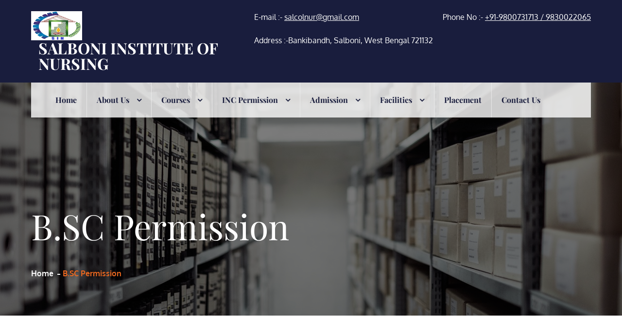

--- FILE ---
content_type: text/html; charset=UTF-8
request_url: https://salboniin.org/b-sc-permission/
body_size: 8603
content:
		<!DOCTYPE html>
			<html lang="en-US">
	<head>
		<meta charset="UTF-8">
		<meta name="viewport" content="width=device-width, initial-scale=1, maximum-scale=1">
		<link rel="profile" href="https://gmpg.org/xfn/11">
		<title>B.SC Permission &#8211; Salboni Institute Of Nursing</title>
<meta name='robots' content='max-image-preview:large' />
<link rel="alternate" type="application/rss+xml" title="Salboni Institute Of Nursing &raquo; Feed" href="https://salboniin.org/feed/" />
<link rel="alternate" type="application/rss+xml" title="Salboni Institute Of Nursing &raquo; Comments Feed" href="https://salboniin.org/comments/feed/" />
<link rel="alternate" title="oEmbed (JSON)" type="application/json+oembed" href="https://salboniin.org/wp-json/oembed/1.0/embed?url=https%3A%2F%2Fsalboniin.org%2Fb-sc-permission%2F" />
<link rel="alternate" title="oEmbed (XML)" type="text/xml+oembed" href="https://salboniin.org/wp-json/oembed/1.0/embed?url=https%3A%2F%2Fsalboniin.org%2Fb-sc-permission%2F&#038;format=xml" />
<style id='wp-img-auto-sizes-contain-inline-css' type='text/css'>
img:is([sizes=auto i],[sizes^="auto," i]){contain-intrinsic-size:3000px 1500px}
/*# sourceURL=wp-img-auto-sizes-contain-inline-css */
</style>

<style id='wp-emoji-styles-inline-css' type='text/css'>

	img.wp-smiley, img.emoji {
		display: inline !important;
		border: none !important;
		box-shadow: none !important;
		height: 1em !important;
		width: 1em !important;
		margin: 0 0.07em !important;
		vertical-align: -0.1em !important;
		background: none !important;
		padding: 0 !important;
	}
/*# sourceURL=wp-emoji-styles-inline-css */
</style>
<link rel='stylesheet' id='wp-block-library-css' href='https://salboniin.org/wp-includes/css/dist/block-library/style.min.css?ver=a5d1db2940ceeec8afd7bfce042e717e' type='text/css' media='all' />
<style id='global-styles-inline-css' type='text/css'>
:root{--wp--preset--aspect-ratio--square: 1;--wp--preset--aspect-ratio--4-3: 4/3;--wp--preset--aspect-ratio--3-4: 3/4;--wp--preset--aspect-ratio--3-2: 3/2;--wp--preset--aspect-ratio--2-3: 2/3;--wp--preset--aspect-ratio--16-9: 16/9;--wp--preset--aspect-ratio--9-16: 9/16;--wp--preset--color--black: #000;--wp--preset--color--cyan-bluish-gray: #abb8c3;--wp--preset--color--white: #ffffff;--wp--preset--color--pale-pink: #f78da7;--wp--preset--color--vivid-red: #cf2e2e;--wp--preset--color--luminous-vivid-orange: #ff6900;--wp--preset--color--luminous-vivid-amber: #fcb900;--wp--preset--color--light-green-cyan: #7bdcb5;--wp--preset--color--vivid-green-cyan: #00d084;--wp--preset--color--pale-cyan-blue: #8ed1fc;--wp--preset--color--vivid-cyan-blue: #0693e3;--wp--preset--color--vivid-purple: #9b51e0;--wp--preset--color--blue: #191d3d;--wp--preset--color--orange: #ed6820;--wp--preset--color--grey: #7f8184;--wp--preset--gradient--vivid-cyan-blue-to-vivid-purple: linear-gradient(135deg,rgb(6,147,227) 0%,rgb(155,81,224) 100%);--wp--preset--gradient--light-green-cyan-to-vivid-green-cyan: linear-gradient(135deg,rgb(122,220,180) 0%,rgb(0,208,130) 100%);--wp--preset--gradient--luminous-vivid-amber-to-luminous-vivid-orange: linear-gradient(135deg,rgb(252,185,0) 0%,rgb(255,105,0) 100%);--wp--preset--gradient--luminous-vivid-orange-to-vivid-red: linear-gradient(135deg,rgb(255,105,0) 0%,rgb(207,46,46) 100%);--wp--preset--gradient--very-light-gray-to-cyan-bluish-gray: linear-gradient(135deg,rgb(238,238,238) 0%,rgb(169,184,195) 100%);--wp--preset--gradient--cool-to-warm-spectrum: linear-gradient(135deg,rgb(74,234,220) 0%,rgb(151,120,209) 20%,rgb(207,42,186) 40%,rgb(238,44,130) 60%,rgb(251,105,98) 80%,rgb(254,248,76) 100%);--wp--preset--gradient--blush-light-purple: linear-gradient(135deg,rgb(255,206,236) 0%,rgb(152,150,240) 100%);--wp--preset--gradient--blush-bordeaux: linear-gradient(135deg,rgb(254,205,165) 0%,rgb(254,45,45) 50%,rgb(107,0,62) 100%);--wp--preset--gradient--luminous-dusk: linear-gradient(135deg,rgb(255,203,112) 0%,rgb(199,81,192) 50%,rgb(65,88,208) 100%);--wp--preset--gradient--pale-ocean: linear-gradient(135deg,rgb(255,245,203) 0%,rgb(182,227,212) 50%,rgb(51,167,181) 100%);--wp--preset--gradient--electric-grass: linear-gradient(135deg,rgb(202,248,128) 0%,rgb(113,206,126) 100%);--wp--preset--gradient--midnight: linear-gradient(135deg,rgb(2,3,129) 0%,rgb(40,116,252) 100%);--wp--preset--font-size--small: 12px;--wp--preset--font-size--medium: 20px;--wp--preset--font-size--large: 36px;--wp--preset--font-size--x-large: 42px;--wp--preset--font-size--regular: 16px;--wp--preset--font-size--larger: 36px;--wp--preset--font-size--huge: 48px;--wp--preset--spacing--20: 0.44rem;--wp--preset--spacing--30: 0.67rem;--wp--preset--spacing--40: 1rem;--wp--preset--spacing--50: 1.5rem;--wp--preset--spacing--60: 2.25rem;--wp--preset--spacing--70: 3.38rem;--wp--preset--spacing--80: 5.06rem;--wp--preset--shadow--natural: 6px 6px 9px rgba(0, 0, 0, 0.2);--wp--preset--shadow--deep: 12px 12px 50px rgba(0, 0, 0, 0.4);--wp--preset--shadow--sharp: 6px 6px 0px rgba(0, 0, 0, 0.2);--wp--preset--shadow--outlined: 6px 6px 0px -3px rgb(255, 255, 255), 6px 6px rgb(0, 0, 0);--wp--preset--shadow--crisp: 6px 6px 0px rgb(0, 0, 0);}:where(.is-layout-flex){gap: 0.5em;}:where(.is-layout-grid){gap: 0.5em;}body .is-layout-flex{display: flex;}.is-layout-flex{flex-wrap: wrap;align-items: center;}.is-layout-flex > :is(*, div){margin: 0;}body .is-layout-grid{display: grid;}.is-layout-grid > :is(*, div){margin: 0;}:where(.wp-block-columns.is-layout-flex){gap: 2em;}:where(.wp-block-columns.is-layout-grid){gap: 2em;}:where(.wp-block-post-template.is-layout-flex){gap: 1.25em;}:where(.wp-block-post-template.is-layout-grid){gap: 1.25em;}.has-black-color{color: var(--wp--preset--color--black) !important;}.has-cyan-bluish-gray-color{color: var(--wp--preset--color--cyan-bluish-gray) !important;}.has-white-color{color: var(--wp--preset--color--white) !important;}.has-pale-pink-color{color: var(--wp--preset--color--pale-pink) !important;}.has-vivid-red-color{color: var(--wp--preset--color--vivid-red) !important;}.has-luminous-vivid-orange-color{color: var(--wp--preset--color--luminous-vivid-orange) !important;}.has-luminous-vivid-amber-color{color: var(--wp--preset--color--luminous-vivid-amber) !important;}.has-light-green-cyan-color{color: var(--wp--preset--color--light-green-cyan) !important;}.has-vivid-green-cyan-color{color: var(--wp--preset--color--vivid-green-cyan) !important;}.has-pale-cyan-blue-color{color: var(--wp--preset--color--pale-cyan-blue) !important;}.has-vivid-cyan-blue-color{color: var(--wp--preset--color--vivid-cyan-blue) !important;}.has-vivid-purple-color{color: var(--wp--preset--color--vivid-purple) !important;}.has-black-background-color{background-color: var(--wp--preset--color--black) !important;}.has-cyan-bluish-gray-background-color{background-color: var(--wp--preset--color--cyan-bluish-gray) !important;}.has-white-background-color{background-color: var(--wp--preset--color--white) !important;}.has-pale-pink-background-color{background-color: var(--wp--preset--color--pale-pink) !important;}.has-vivid-red-background-color{background-color: var(--wp--preset--color--vivid-red) !important;}.has-luminous-vivid-orange-background-color{background-color: var(--wp--preset--color--luminous-vivid-orange) !important;}.has-luminous-vivid-amber-background-color{background-color: var(--wp--preset--color--luminous-vivid-amber) !important;}.has-light-green-cyan-background-color{background-color: var(--wp--preset--color--light-green-cyan) !important;}.has-vivid-green-cyan-background-color{background-color: var(--wp--preset--color--vivid-green-cyan) !important;}.has-pale-cyan-blue-background-color{background-color: var(--wp--preset--color--pale-cyan-blue) !important;}.has-vivid-cyan-blue-background-color{background-color: var(--wp--preset--color--vivid-cyan-blue) !important;}.has-vivid-purple-background-color{background-color: var(--wp--preset--color--vivid-purple) !important;}.has-black-border-color{border-color: var(--wp--preset--color--black) !important;}.has-cyan-bluish-gray-border-color{border-color: var(--wp--preset--color--cyan-bluish-gray) !important;}.has-white-border-color{border-color: var(--wp--preset--color--white) !important;}.has-pale-pink-border-color{border-color: var(--wp--preset--color--pale-pink) !important;}.has-vivid-red-border-color{border-color: var(--wp--preset--color--vivid-red) !important;}.has-luminous-vivid-orange-border-color{border-color: var(--wp--preset--color--luminous-vivid-orange) !important;}.has-luminous-vivid-amber-border-color{border-color: var(--wp--preset--color--luminous-vivid-amber) !important;}.has-light-green-cyan-border-color{border-color: var(--wp--preset--color--light-green-cyan) !important;}.has-vivid-green-cyan-border-color{border-color: var(--wp--preset--color--vivid-green-cyan) !important;}.has-pale-cyan-blue-border-color{border-color: var(--wp--preset--color--pale-cyan-blue) !important;}.has-vivid-cyan-blue-border-color{border-color: var(--wp--preset--color--vivid-cyan-blue) !important;}.has-vivid-purple-border-color{border-color: var(--wp--preset--color--vivid-purple) !important;}.has-vivid-cyan-blue-to-vivid-purple-gradient-background{background: var(--wp--preset--gradient--vivid-cyan-blue-to-vivid-purple) !important;}.has-light-green-cyan-to-vivid-green-cyan-gradient-background{background: var(--wp--preset--gradient--light-green-cyan-to-vivid-green-cyan) !important;}.has-luminous-vivid-amber-to-luminous-vivid-orange-gradient-background{background: var(--wp--preset--gradient--luminous-vivid-amber-to-luminous-vivid-orange) !important;}.has-luminous-vivid-orange-to-vivid-red-gradient-background{background: var(--wp--preset--gradient--luminous-vivid-orange-to-vivid-red) !important;}.has-very-light-gray-to-cyan-bluish-gray-gradient-background{background: var(--wp--preset--gradient--very-light-gray-to-cyan-bluish-gray) !important;}.has-cool-to-warm-spectrum-gradient-background{background: var(--wp--preset--gradient--cool-to-warm-spectrum) !important;}.has-blush-light-purple-gradient-background{background: var(--wp--preset--gradient--blush-light-purple) !important;}.has-blush-bordeaux-gradient-background{background: var(--wp--preset--gradient--blush-bordeaux) !important;}.has-luminous-dusk-gradient-background{background: var(--wp--preset--gradient--luminous-dusk) !important;}.has-pale-ocean-gradient-background{background: var(--wp--preset--gradient--pale-ocean) !important;}.has-electric-grass-gradient-background{background: var(--wp--preset--gradient--electric-grass) !important;}.has-midnight-gradient-background{background: var(--wp--preset--gradient--midnight) !important;}.has-small-font-size{font-size: var(--wp--preset--font-size--small) !important;}.has-medium-font-size{font-size: var(--wp--preset--font-size--medium) !important;}.has-large-font-size{font-size: var(--wp--preset--font-size--large) !important;}.has-x-large-font-size{font-size: var(--wp--preset--font-size--x-large) !important;}
/*# sourceURL=global-styles-inline-css */
</style>

<style id='classic-theme-styles-inline-css' type='text/css'>
/*! This file is auto-generated */
.wp-block-button__link{color:#fff;background-color:#32373c;border-radius:9999px;box-shadow:none;text-decoration:none;padding:calc(.667em + 2px) calc(1.333em + 2px);font-size:1.125em}.wp-block-file__button{background:#32373c;color:#fff;text-decoration:none}
/*# sourceURL=/wp-includes/css/classic-themes.min.css */
</style>
<link rel='stylesheet' id='wp-components-css' href='https://salboniin.org/wp-includes/css/dist/components/style.min.css?ver=a5d1db2940ceeec8afd7bfce042e717e' type='text/css' media='all' />
<link rel='stylesheet' id='wp-preferences-css' href='https://salboniin.org/wp-includes/css/dist/preferences/style.min.css?ver=a5d1db2940ceeec8afd7bfce042e717e' type='text/css' media='all' />
<link rel='stylesheet' id='wp-block-editor-css' href='https://salboniin.org/wp-includes/css/dist/block-editor/style.min.css?ver=a5d1db2940ceeec8afd7bfce042e717e' type='text/css' media='all' />
<link rel='stylesheet' id='wp-reusable-blocks-css' href='https://salboniin.org/wp-includes/css/dist/reusable-blocks/style.min.css?ver=a5d1db2940ceeec8afd7bfce042e717e' type='text/css' media='all' />
<link rel='stylesheet' id='wp-patterns-css' href='https://salboniin.org/wp-includes/css/dist/patterns/style.min.css?ver=a5d1db2940ceeec8afd7bfce042e717e' type='text/css' media='all' />
<link rel='stylesheet' id='wp-editor-css' href='https://salboniin.org/wp-includes/css/dist/editor/style.min.css?ver=a5d1db2940ceeec8afd7bfce042e717e' type='text/css' media='all' />
<link rel='stylesheet' id='block-robo-gallery-style-css-css' href='https://salboniin.org/wp-content/plugins/robo-gallery/includes/extensions/block/dist/blocks.style.build.css?ver=5.0.7' type='text/css' media='all' />
<link rel='stylesheet' id='contact-form-7-css' href='https://salboniin.org/wp-content/plugins/contact-form-7/includes/css/styles.css?ver=6.1.1' type='text/css' media='all' />
<link rel='stylesheet' id='corporate-education-fonts-css' href='https://salboniin.org/wp-content/fonts/3558fee6d18c596194a490766625e21e.css' type='text/css' media='all' />
<link rel='stylesheet' id='font-awesome-css' href='https://salboniin.org/wp-content/themes/corporate-education/assets/css/font-awesome.min.css?ver=a5d1db2940ceeec8afd7bfce042e717e' type='text/css' media='all' />
<link rel='stylesheet' id='slick-css' href='https://salboniin.org/wp-content/themes/corporate-education/assets/css/slick.min.css?ver=a5d1db2940ceeec8afd7bfce042e717e' type='text/css' media='all' />
<link rel='stylesheet' id='slick-theme-css' href='https://salboniin.org/wp-content/themes/corporate-education/assets/css/slick-theme.min.css?ver=a5d1db2940ceeec8afd7bfce042e717e' type='text/css' media='all' />
<link rel='stylesheet' id='corporate-education-blocks-css' href='https://salboniin.org/wp-content/themes/corporate-education/assets/css/blocks.min.css?ver=a5d1db2940ceeec8afd7bfce042e717e' type='text/css' media='all' />
<link rel='stylesheet' id='corporate-education-style-css' href='https://salboniin.org/wp-content/themes/corporate-education/style.css?ver=a5d1db2940ceeec8afd7bfce042e717e' type='text/css' media='all' />
<link rel='stylesheet' id='corporate-education-color-css' href='https://salboniin.org/wp-content/themes/corporate-education/assets/css/blue.min.css?ver=a5d1db2940ceeec8afd7bfce042e717e' type='text/css' media='all' />
<!--n2css--><!--n2js--><script type="e355b7b5f2ee9c17f8f0fb97-text/javascript" src="https://salboniin.org/wp-includes/js/jquery/jquery.min.js?ver=3.7.1" id="jquery-core-js"></script>
<script type="e355b7b5f2ee9c17f8f0fb97-text/javascript" src="https://salboniin.org/wp-includes/js/jquery/jquery-migrate.min.js?ver=3.4.1" id="jquery-migrate-js"></script>
<link rel="https://api.w.org/" href="https://salboniin.org/wp-json/" /><link rel="alternate" title="JSON" type="application/json" href="https://salboniin.org/wp-json/wp/v2/pages/72" /><link rel="EditURI" type="application/rsd+xml" title="RSD" href="https://salboniin.org/xmlrpc.php?rsd" />

<link rel="canonical" href="https://salboniin.org/b-sc-permission/" />
<link rel='shortlink' href='https://salboniin.org/?p=72' />
<link rel="icon" href="https://salboniin.org/wp-content/uploads/2023/06/Whats.jpg" sizes="32x32" />
<link rel="icon" href="https://salboniin.org/wp-content/uploads/2023/06/Whats.jpg" sizes="192x192" />
<link rel="apple-touch-icon" href="https://salboniin.org/wp-content/uploads/2023/06/Whats.jpg" />
<meta name="msapplication-TileImage" content="https://salboniin.org/wp-content/uploads/2023/06/Whats.jpg" />
</head>

<body class="wp-singular page-template-default page page-id-72 wp-custom-logo wp-embed-responsive wp-theme-corporate-education wide remove-curves no-sidebar">
		<div id="page" class="site">
			<a class="skip-link screen-reader-text" href="#content">Skip to content</a>

					<header id="masthead" class="site-header" role="banner">
				<div class="site-branding-wrapper">
                <div class="wrapper">
				<div class="site-branding">
							<div class="site-logo">
            		<a href="https://salboniin.org/" class="custom-logo-link" rel="home"><img width="700" height="400" src="https://salboniin.org/wp-content/uploads/2023/06/logo2.png" class="custom-logo" alt="Salboni Institute Of Nursing" decoding="async" fetchpriority="high" srcset="https://salboniin.org/wp-content/uploads/2023/06/logo2.png 700w, https://salboniin.org/wp-content/uploads/2023/06/logo2-300x171.png 300w" sizes="(max-width: 700px) 100vw, 700px" /></a>          		</div>
      		
			<div id="site-details">
									<p class="site-title"><a href="https://salboniin.org/" rel="home">Salboni Institute Of Nursing</a></p>
							</div><!-- #site-details -->
		</div><!-- .site-branding -->
		<div class="widget-area"><div id="block-3" class="widget widget_block"><p style="color:white;"> &nbsp; &nbsp;&nbsp; Phone No :- <span><a href="tel:+91 0000000000" style="color:white;">+91-9800731713 / 9830022065</a></span></p></div><div id="block-4" class="widget widget_block"><p style="color:white;">E-mail :- <span><a href="salcolnur@gmail.com" style="color:white;">
<span class="__cf_email__" data-cfemail="d2a1b3beb1bdbebca7a092b5bfb3bbbefcb1bdbf">[email&#160;protected]</span></a></span></p>
<p style="color:white;">Address :-<span>Bankibandh, Salboni, West Bengal 721132</span></p></div></div><!-- .widget -->			</div><!-- .wrapper -->
        </div><!-- .site-branding-wrapper -->
				<nav id="site-navigation" class="main-navigation" role="navigation">
			<div class="wrapper">
				<button class="menu-toggle" aria-controls="primary-menu" aria-expanded="false">
					<span class="icon-bar"></span>
	                <span class="icon-bar"></span>
	                <span class="icon-bar"></span>
				</button>
				<div class="menu-main-menu-container"><ul id="primary-menu" class="menu"><li id="menu-item-30" class="menu-item menu-item-type-custom menu-item-object-custom menu-item-home menu-item-30"><a href="https://salboniin.org/">Home</a></li>
<li id="menu-item-41" class="menu-item menu-item-type-custom menu-item-object-custom menu-item-has-children menu-item-41"><a href="#">About Us</a>
<ul class="sub-menu">
	<li id="menu-item-67" class="menu-item menu-item-type-post_type menu-item-object-page menu-item-67"><a href="https://salboniin.org/management/">Management</a></li>
	<li id="menu-item-66" class="menu-item menu-item-type-post_type menu-item-object-page menu-item-66"><a href="https://salboniin.org/director-messege/">Director Messege</a></li>
	<li id="menu-item-65" class="menu-item menu-item-type-post_type menu-item-object-page menu-item-65"><a href="https://salboniin.org/chairman-messege/">Chairman Messege</a></li>
	<li id="menu-item-64" class="menu-item menu-item-type-post_type menu-item-object-page menu-item-64"><a href="https://salboniin.org/principle-message/">Principle Message</a></li>
	<li id="menu-item-63" class="menu-item menu-item-type-post_type menu-item-object-page menu-item-63"><a href="https://salboniin.org/vision-and-mission/">Vision and Mission</a></li>
	<li id="menu-item-62" class="menu-item menu-item-type-post_type menu-item-object-page menu-item-62"><a href="https://salboniin.org/administration/">Administration</a></li>
	<li id="menu-item-61" class="menu-item menu-item-type-post_type menu-item-object-page menu-item-61"><a href="https://salboniin.org/affiliation-approvals/">Affiliation &#038; Approvals</a></li>
</ul>
</li>
<li id="menu-item-42" class="menu-item menu-item-type-custom menu-item-object-custom menu-item-has-children menu-item-42"><a href="#">Courses</a>
<ul class="sub-menu">
	<li id="menu-item-112" class="menu-item menu-item-type-post_type menu-item-object-page menu-item-112"><a href="https://salboniin.org/bachelor-of-science-b-sc-nursing/">Bachelor Of Science (B.SC) Nursing</a></li>
	<li id="menu-item-111" class="menu-item menu-item-type-post_type menu-item-object-page menu-item-111"><a href="https://salboniin.org/general-nursing-and-midwifery-gnm/">General Nursing And Midwifery (GNM)</a></li>
</ul>
</li>
<li id="menu-item-43" class="menu-item menu-item-type-custom menu-item-object-custom current-menu-ancestor current-menu-parent menu-item-has-children menu-item-43"><a href="#">INC permission</a>
<ul class="sub-menu">
	<li id="menu-item-110" class="menu-item menu-item-type-post_type menu-item-object-page current-menu-item page_item page-item-72 current_page_item menu-item-110"><a href="https://salboniin.org/b-sc-permission/" aria-current="page">B.SC Permission</a></li>
	<li id="menu-item-109" class="menu-item menu-item-type-post_type menu-item-object-page menu-item-109"><a href="https://salboniin.org/gnm-permission/">GNM Permission</a></li>
</ul>
</li>
<li id="menu-item-44" class="menu-item menu-item-type-custom menu-item-object-custom menu-item-has-children menu-item-44"><a href="#">Admission</a>
<ul class="sub-menu">
	<li id="menu-item-108" class="menu-item menu-item-type-post_type menu-item-object-page menu-item-108"><a href="https://salboniin.org/admission-process/">Admission Process</a></li>
</ul>
</li>
<li id="menu-item-46" class="menu-item menu-item-type-custom menu-item-object-custom menu-item-has-children menu-item-46"><a href="#">Facilities</a>
<ul class="sub-menu">
	<li id="menu-item-104" class="menu-item menu-item-type-post_type menu-item-object-page menu-item-104"><a href="https://salboniin.org/class-room/">Class Room</a></li>
	<li id="menu-item-105" class="menu-item menu-item-type-post_type menu-item-object-page menu-item-105"><a href="https://salboniin.org/infrastructure/">Infrastructure</a></li>
	<li id="menu-item-103" class="menu-item menu-item-type-post_type menu-item-object-page menu-item-103"><a href="https://salboniin.org/cafeterias/">Cafeterias</a></li>
	<li id="menu-item-102" class="menu-item menu-item-type-post_type menu-item-object-page menu-item-102"><a href="https://salboniin.org/sports-facilities/">Sports Facilities</a></li>
	<li id="menu-item-101" class="menu-item menu-item-type-post_type menu-item-object-page menu-item-101"><a href="https://salboniin.org/accommodation/">Accommodation</a></li>
	<li id="menu-item-100" class="menu-item menu-item-type-post_type menu-item-object-page menu-item-100"><a href="https://salboniin.org/transporation/">Transporation</a></li>
	<li id="menu-item-99" class="menu-item menu-item-type-post_type menu-item-object-page menu-item-99"><a href="https://salboniin.org/computer-center/">Computer Center</a></li>
	<li id="menu-item-98" class="menu-item menu-item-type-post_type menu-item-object-page menu-item-98"><a href="https://salboniin.org/library/">Library</a></li>
</ul>
</li>
<li id="menu-item-39" class="menu-item menu-item-type-post_type menu-item-object-page menu-item-39"><a href="https://salboniin.org/placement/">Placement</a></li>
<li id="menu-item-34" class="menu-item menu-item-type-post_type menu-item-object-page menu-item-34"><a href="https://salboniin.org/contact-us/">Contact Us</a></li>
</ul></div>			</div><!-- .wrapper -->
		</nav><!-- #site-navigation -->
				</header><!-- #masthead -->
				<div id="content" class="site-content">
				<section id="header-featured-image" class="page-section" style="background-image:url('https://salboniin.org/wp-content/themes/corporate-education/assets/uploads/banner-01.jpg')">
                <div class="black-overlay"></div>
                <div class="wrapper">
                    <div class="page-detail">
                        <header class="page-header">
                            <h1 class="page-title">B.SC Permission</h1>
                        </header><!-- .page-header -->

                        <div id="breadcrumb-list" class="os-animation" data-os-animation="fadeInUp">
			<div class="container"><nav role="navigation" aria-label="Breadcrumbs" class="breadcrumb-trail breadcrumbs" itemprop="breadcrumb"><ul class="trail-items" itemscope itemtype="http://schema.org/BreadcrumbList"><meta name="numberOfItems" content="2" /><meta name="itemListOrder" content="Ascending" /><li itemprop="itemListElement" itemscope itemtype="http://schema.org/ListItem" class="trail-item trail-begin"><a href="https://salboniin.org" rel="home"><span itemprop="name">Home</span></a><meta itemprop="position" content="1" /></li><li itemprop="itemListElement" itemscope itemtype="http://schema.org/ListItem" class="trail-item trail-end"><span itemprop="name">B.SC Permission</span><meta itemprop="position" content="2" /></li></ul></nav></div><!-- .container -->
			</div><!-- #breadcrumb-list -->                    </div><!-- .page-detail -->
                </div><!-- .wrapper -->

                <div class="white-shape bottom"></div>
                <div class="white-shape bottom left"></div>

            </section><!-- #header-featured-image  -->

			<div class="template-wrapper">
	    <div class="white-shape top move-up left innerpage"></div>
	    <div class="white-shape top full-width innerpage"></div>
	    <div class="white-shape bottom right move-down"></div>
	    
    	<div class="wrapper page-section less-top-padding">
			<div id="primary" class="content-area">
				<main id="main" class="site-main" role="main">

					
<article id="post-72" class="post-72 page type-page status-publish hentry">
		<div class="entry-content">
			</div><!-- .entry-content -->

	</article><!-- #post-## -->

				</main><!-- #main -->
			</div><!-- #primary -->
					</div><!-- .wrapper/.page-section -->
    </div><!-- .template-wrapper -->
		</div><!-- #content -->
				<footer id="colophon" class="site-footer" role="contentinfo">
			<div class="blue-shape top move-up left"></div>
		        <div class="footer-widget-area page-section col-4">
                <div class="wrapper">
		      						<div class="hentry">
			      		<div id="text-2" class="widget widget_text"><h4 class="widget-title">About Us</h4>			<div class="textwidget"><p><img loading="lazy" decoding="async" class="size-full wp-image-8 alignleft" src="https://salboniin.org/wp-content/uploads/2023/06/Whats.jpg" alt="" width="150" height="100" /></p>
<p style="color:#FFDAB9
;"><br />
<strong>SALBONI INSTITUTE OF NURSING</strong></p>
<p style="color:white;">
<strong>N</strong>ursing is a respectable calling. It is a promising region offering assorted openings for work to male and female hopefuls. Nursing is a basic piece of social insurance part. Attendants assume a vital part in the smooth working of different human services setups.</p>
</div>
		</div>			      	</div>
		      						<div class="hentry">
			      		<div id="custom_html-5" class="widget_text widget widget_custom_html"><h4 class="widget-title">Contact Us</h4><div class="textwidget custom-html-widget"><p style="color:white;"><b>Address :- </b><span>Bankibandh, West Bengal 721132</span></p>
<p style="color:white;">Mobile No :- <span><a href="tel:+91 0000000000" style="color:white;">91+9800731713 / 9830022065</a></span></p>
<p style="color:white;">E-mail :- <span><a href="salcolnur@gmail.com" style="color:white;">
	<span class="__cf_email__" data-cfemail="8ffceee3ece0e3e1fafdcfe8e2eee6e3a1ece0e2">[email&#160;protected]</span></a></span></p></div></div>			      	</div>
		      						<div class="hentry">
			      		<div id="custom_html-6" class="widget_text widget widget_custom_html"><h4 class="widget-title">Find Us</h4><div class="textwidget custom-html-widget"><iframe src="https://www.google.com/maps/embed?pb=!1m18!1m12!1m3!1d3683.1392373408767!2d87.33154067422049!3d22.611275131553857!2m3!1f0!2f0!3f0!3m2!1i1024!2i768!4f13.1!3m3!1m2!1s0x39f7e3e9c80dd2d1%3A0x62517daa0e5b7d2f!2sSALBONI%20INSTITUTE%20OF%20NURSING!5e0!3m2!1sen!2sin!4v1686050060735!5m2!1sen!2sin" width="200%" height="150" style="border:0;" allowfullscreen="" loading="lazy" referrerpolicy="no-referrer-when-downgrade"></iframe></div></div>			      	</div>
		      						<div class="hentry">
			      		<div id="xt_visitor_counter-2" class="widget widget_xt_visitor_counter"><h4 class="widget-title">Visitor Count</h4><link rel='stylesheet' type='text/css' href='https://salboniin.org/wp-content/plugins/xt-visitor-counter/styles/css/default.css' />	<div id='mvcwid' image/chevy>
	<div id="xtvccount"><img src='https://salboniin.org/wp-content/plugins/xt-visitor-counter/styles/image/chevy/0.gif' alt='0'><img src='https://salboniin.org/wp-content/plugins/xt-visitor-counter/styles/image/chevy/4.gif' alt='4'><img src='https://salboniin.org/wp-content/plugins/xt-visitor-counter/styles/image/chevy/4.gif' alt='4'><img src='https://salboniin.org/wp-content/plugins/xt-visitor-counter/styles/image/chevy/1.gif' alt='1'><img src='https://salboniin.org/wp-content/plugins/xt-visitor-counter/styles/image/chevy/2.gif' alt='2'><img src='https://salboniin.org/wp-content/plugins/xt-visitor-counter/styles/image/chevy/5.gif' alt='5'></div>
	<div id="xtvctable">
		<div id="xtvcvisit" image/chevy><img src='https://salboniin.org/wp-content/plugins/xt-visitor-counter/counter/mvcvisit.png'> Users Today : 127</div>
						<div id="xtvctotal" image/chevy><img src='https://salboniin.org/wp-content/plugins/xt-visitor-counter/counter/mvctotal.png'> Total Users : 44124</div>
					</div>
			
		</div>
	</div>			      	</div>
		      		      	</div><!-- .wrapper -->  
            
        </div><!-- .footer-widget-area -->
				
		<div class="site-info">
			   
	            <div class="backtotop"><i class="fa fa-angle-up"></i></div><!-- .backtotop -->
	                    <div class="wrapper">
                <p>
					Copyright &copy; 2026 <a href="https://salboniin.org/">Salboni Institute Of Nursing</a>. All Rights Reserved					<span> | </span>
					Corporate Education by <a href="https://www.themepalace.com/" rel="designer" target="_blank">Theme Palace</a>				</p>
            </div><!-- .wrapper -->    
        </div><!-- .site-info -->
			</footer><!-- #colophon -->
				</div><!-- #page -->
		
<script data-cfasync="false" src="/cdn-cgi/scripts/5c5dd728/cloudflare-static/email-decode.min.js"></script><script type="speculationrules">
{"prefetch":[{"source":"document","where":{"and":[{"href_matches":"/*"},{"not":{"href_matches":["/wp-*.php","/wp-admin/*","/wp-content/uploads/*","/wp-content/*","/wp-content/plugins/*","/wp-content/themes/corporate-education/*","/*\\?(.+)"]}},{"not":{"selector_matches":"a[rel~=\"nofollow\"]"}},{"not":{"selector_matches":".no-prefetch, .no-prefetch a"}}]},"eagerness":"conservative"}]}
</script>
<script type="e355b7b5f2ee9c17f8f0fb97-text/javascript" src="https://salboniin.org/wp-includes/js/dist/hooks.min.js?ver=dd5603f07f9220ed27f1" id="wp-hooks-js"></script>
<script type="e355b7b5f2ee9c17f8f0fb97-text/javascript" src="https://salboniin.org/wp-includes/js/dist/i18n.min.js?ver=c26c3dc7bed366793375" id="wp-i18n-js"></script>
<script type="e355b7b5f2ee9c17f8f0fb97-text/javascript" id="wp-i18n-js-after">
/* <![CDATA[ */
wp.i18n.setLocaleData( { 'text direction\u0004ltr': [ 'ltr' ] } );
//# sourceURL=wp-i18n-js-after
/* ]]> */
</script>
<script type="e355b7b5f2ee9c17f8f0fb97-text/javascript" src="https://salboniin.org/wp-content/plugins/contact-form-7/includes/swv/js/index.js?ver=6.1.1" id="swv-js"></script>
<script type="e355b7b5f2ee9c17f8f0fb97-text/javascript" id="contact-form-7-js-before">
/* <![CDATA[ */
var wpcf7 = {
    "api": {
        "root": "https:\/\/salboniin.org\/wp-json\/",
        "namespace": "contact-form-7\/v1"
    },
    "cached": 1
};
//# sourceURL=contact-form-7-js-before
/* ]]> */
</script>
<script type="e355b7b5f2ee9c17f8f0fb97-text/javascript" src="https://salboniin.org/wp-content/plugins/contact-form-7/includes/js/index.js?ver=6.1.1" id="contact-form-7-js"></script>
<script type="e355b7b5f2ee9c17f8f0fb97-text/javascript" src="https://salboniin.org/wp-content/themes/corporate-education/assets/js/slick.min.js?ver=a5d1db2940ceeec8afd7bfce042e717e" id="jquery-slick-js"></script>
<script type="e355b7b5f2ee9c17f8f0fb97-text/javascript" src="https://salboniin.org/wp-content/themes/corporate-education/assets/js/jquery-parallax.min.js?ver=a5d1db2940ceeec8afd7bfce042e717e" id="jquery-parallax-js"></script>
<script type="e355b7b5f2ee9c17f8f0fb97-text/javascript" src="https://salboniin.org/wp-content/themes/corporate-education/assets/js/skip-link-focus-fix.min.js?ver=20160412" id="corporate-education-skip-link-focus-fix-js"></script>
<script type="e355b7b5f2ee9c17f8f0fb97-text/javascript" src="https://salboniin.org/wp-content/themes/corporate-education/assets/js/navigation.min.js?ver=20151215" id="corporate-education-navigation-js"></script>
<script type="e355b7b5f2ee9c17f8f0fb97-text/javascript" src="https://salboniin.org/wp-content/themes/corporate-education/assets/js/custom.min.js?ver=a5d1db2940ceeec8afd7bfce042e717e" id="corporate-education-custom-js"></script>
<script id="wp-emoji-settings" type="application/json">
{"baseUrl":"https://s.w.org/images/core/emoji/17.0.2/72x72/","ext":".png","svgUrl":"https://s.w.org/images/core/emoji/17.0.2/svg/","svgExt":".svg","source":{"concatemoji":"https://salboniin.org/wp-includes/js/wp-emoji-release.min.js?ver=a5d1db2940ceeec8afd7bfce042e717e"}}
</script>
<script type="e355b7b5f2ee9c17f8f0fb97-module">
/* <![CDATA[ */
/*! This file is auto-generated */
const a=JSON.parse(document.getElementById("wp-emoji-settings").textContent),o=(window._wpemojiSettings=a,"wpEmojiSettingsSupports"),s=["flag","emoji"];function i(e){try{var t={supportTests:e,timestamp:(new Date).valueOf()};sessionStorage.setItem(o,JSON.stringify(t))}catch(e){}}function c(e,t,n){e.clearRect(0,0,e.canvas.width,e.canvas.height),e.fillText(t,0,0);t=new Uint32Array(e.getImageData(0,0,e.canvas.width,e.canvas.height).data);e.clearRect(0,0,e.canvas.width,e.canvas.height),e.fillText(n,0,0);const a=new Uint32Array(e.getImageData(0,0,e.canvas.width,e.canvas.height).data);return t.every((e,t)=>e===a[t])}function p(e,t){e.clearRect(0,0,e.canvas.width,e.canvas.height),e.fillText(t,0,0);var n=e.getImageData(16,16,1,1);for(let e=0;e<n.data.length;e++)if(0!==n.data[e])return!1;return!0}function u(e,t,n,a){switch(t){case"flag":return n(e,"\ud83c\udff3\ufe0f\u200d\u26a7\ufe0f","\ud83c\udff3\ufe0f\u200b\u26a7\ufe0f")?!1:!n(e,"\ud83c\udde8\ud83c\uddf6","\ud83c\udde8\u200b\ud83c\uddf6")&&!n(e,"\ud83c\udff4\udb40\udc67\udb40\udc62\udb40\udc65\udb40\udc6e\udb40\udc67\udb40\udc7f","\ud83c\udff4\u200b\udb40\udc67\u200b\udb40\udc62\u200b\udb40\udc65\u200b\udb40\udc6e\u200b\udb40\udc67\u200b\udb40\udc7f");case"emoji":return!a(e,"\ud83e\u1fac8")}return!1}function f(e,t,n,a){let r;const o=(r="undefined"!=typeof WorkerGlobalScope&&self instanceof WorkerGlobalScope?new OffscreenCanvas(300,150):document.createElement("canvas")).getContext("2d",{willReadFrequently:!0}),s=(o.textBaseline="top",o.font="600 32px Arial",{});return e.forEach(e=>{s[e]=t(o,e,n,a)}),s}function r(e){var t=document.createElement("script");t.src=e,t.defer=!0,document.head.appendChild(t)}a.supports={everything:!0,everythingExceptFlag:!0},new Promise(t=>{let n=function(){try{var e=JSON.parse(sessionStorage.getItem(o));if("object"==typeof e&&"number"==typeof e.timestamp&&(new Date).valueOf()<e.timestamp+604800&&"object"==typeof e.supportTests)return e.supportTests}catch(e){}return null}();if(!n){if("undefined"!=typeof Worker&&"undefined"!=typeof OffscreenCanvas&&"undefined"!=typeof URL&&URL.createObjectURL&&"undefined"!=typeof Blob)try{var e="postMessage("+f.toString()+"("+[JSON.stringify(s),u.toString(),c.toString(),p.toString()].join(",")+"));",a=new Blob([e],{type:"text/javascript"});const r=new Worker(URL.createObjectURL(a),{name:"wpTestEmojiSupports"});return void(r.onmessage=e=>{i(n=e.data),r.terminate(),t(n)})}catch(e){}i(n=f(s,u,c,p))}t(n)}).then(e=>{for(const n in e)a.supports[n]=e[n],a.supports.everything=a.supports.everything&&a.supports[n],"flag"!==n&&(a.supports.everythingExceptFlag=a.supports.everythingExceptFlag&&a.supports[n]);var t;a.supports.everythingExceptFlag=a.supports.everythingExceptFlag&&!a.supports.flag,a.supports.everything||((t=a.source||{}).concatemoji?r(t.concatemoji):t.wpemoji&&t.twemoji&&(r(t.twemoji),r(t.wpemoji)))});
//# sourceURL=https://salboniin.org/wp-includes/js/wp-emoji-loader.min.js
/* ]]> */
</script>

<script src="/cdn-cgi/scripts/7d0fa10a/cloudflare-static/rocket-loader.min.js" data-cf-settings="e355b7b5f2ee9c17f8f0fb97-|49" defer></script><script defer src="https://static.cloudflareinsights.com/beacon.min.js/vcd15cbe7772f49c399c6a5babf22c1241717689176015" integrity="sha512-ZpsOmlRQV6y907TI0dKBHq9Md29nnaEIPlkf84rnaERnq6zvWvPUqr2ft8M1aS28oN72PdrCzSjY4U6VaAw1EQ==" data-cf-beacon='{"version":"2024.11.0","token":"a7d53b0a4e6842f4857a87a2c19121f5","r":1,"server_timing":{"name":{"cfCacheStatus":true,"cfEdge":true,"cfExtPri":true,"cfL4":true,"cfOrigin":true,"cfSpeedBrain":true},"location_startswith":null}}' crossorigin="anonymous"></script>
</body>
</html>


<!-- Page supported by LiteSpeed Cache 7.3.0.1 on 2026-01-20 20:20:39 -->

--- FILE ---
content_type: text/css
request_url: https://salboniin.org/wp-content/themes/corporate-education/style.css?ver=a5d1db2940ceeec8afd7bfce042e717e
body_size: 34330
content:
/*
Theme Name: Corporate Education
Theme URI: https://themepalace.com/downloads/corporate-education
Author: Theme Palace
Author URI: https://themepalace.com/
Description: Corporate Education is an educational theme developed by Theme Palace. It is a multipurpose WordPress Educational Theme suitable for school, college, university and other educational consultancy. It's eye appealing design and highly dynamic features uplifts your organization's reputation. It comes with multiple layouts to support your organization's branding. It comes with a wide variety of options so you can modify Layout, Styling, Featured Slider, Menus, Breadcrumb, Widgets and much more, directly from theme customizer. Corporate Education can be adapted to any kind of industry – not only educational but also in any kind of academy. This theme is WooCommerce compatible, translation ready and major browsers supportive.
Version: 1.1.7
Requires at least: 4.7
Tested up to: 6.7
Requires PHP: 5.6
License: GNU General Public License v3 or later
License URI: http://www.gnu.org/licenses/gpl-3.0.html
Text Domain: corporate-education
Tags: translation-ready, custom-background, theme-options, custom-menu, threaded-comments, right-sidebar, two-columns, custom-header, grid-layout, custom-logo, featured-image-header, featured-images, footer-widgets, education, blog, portfolio

Corporate Education is based on Underscores http://underscores.me/, (C) 2012-2016 Automattic, Inc.
Underscores is distributed under the terms of the GNU GPL v2 or later.

Corporate Education WordPress Theme, Copyright 2016-2017 Theme Palace
Corporate Education is distributed under the terms of the GNU GPL

Normalizing styles have been helped along thanks to the fine work of
Nicolas Gallagher and Jonathan Neal http://necolas.github.com/normalize.css/
*/

/*--------------------------------------------------------------
>>> TABLE OF CONTENTS:
----------------------------------------------------------------
# Pre-Loader 
# Normalize
# Typography
# Elements
# Layouts and titles
# Forms
# Navigation
    ## Links
    ## Menus
# Accessibility
# Alignments
# Clearings
# Widgets
# Content
    ## Posts and pages
    ## Comments
# Infinite scroll
# Media
    ## Captions
    ## Galleries
# Social Icons
# Sections
    ## News Ticker Slider
    ## Main Slider
    ## Hero Section
    ## Featured Services
    ## Featured Courses
    ## Promotion
    ## Latest News
    ## Team Members
    ## Counter
    ## Client Testimonial
    ## Gallery
    ## Subscribe Now
    ## Header Featured Image
    ## About Us
    ## Contact Form 7
    ## Featured Goals
    ## Masonry Gallery
    ## Team SIngle
# Footer
# Color Switcher
# Font Switcher
# Styleguide
# Responsive
--------------------------------------------------------------*/

/*--------------------------------------------------------------
# Pre-Loader
--------------------------------------------------------------*/
#loader {
    overflow-x: hidden;
    overflow-y: hidden;
    vertical-align: middle;
    background-color: #fff;
    position: fixed;
    display: table;
    width: 100%;
    top: 0;
    height: 100%;
    min-height: 100%;
    z-index: 30000;
}
.loader-container {
    position: relative;
    display: table-cell;
    vertical-align: middle;
    z-index: 12;
    text-align: center;
}
.loader-container .fa {
    font-size: 60px;
    color: #273D62;
}
.backtotop:hover {
    background-color: #ec681f;
}
.backtotop {
    background-color: #12162F;
    z-index: 300;
    width: 40px;
    height: 40px;
    line-height: 35px;
    font-size: 25px;
    text-align: center;
    position: absolute;
    border-radius: 50%;
    left: 0;
    margin: auto;
    top: -18px;
    right: 0;
    cursor: pointer;
    display: none;
    -webkit-transition: all .3s ease-in-out;
    -moz-transition: all .3s ease-in-out;
    -o-transition: all .3s ease-in-out;
    -ms-transition: all .3s ease-in-out;
    transition: all .3s ease-in-out;
    color: #fff;
}

/*--------------------------------------------------------------
# Normalize
--------------------------------------------------------------*/
html {
    font-family: sans-serif;
    -webkit-text-size-adjust: 100%;
    -ms-text-size-adjust:     100%;
}

body {
    margin: 0;
}

article,
aside,
details,
figcaption,
figure,
footer,
header,
main,
menu,
nav,
section,
summary {
    display: block;
}

audio,
canvas,
progress,
video {
    display: inline-block;
    vertical-align: baseline;
}

audio:not([controls]) {
    display: none;
    height: 0;
}

[hidden],
template {
    display: none;
}

a {
    background-color: transparent;
}

abbr[title] {
    border-bottom: 1px dotted;
}

b,
strong {
    font-weight: bold;
}

dfn {
    font-style: italic;
}

h1 {
    font-size: 2em;
    margin: 0.67em 0;
}

h1 { font-size: 72px; }
h2 { font-size: 62px; }
h3 { font-size: 42px; }
h4 { font-size: 32px; }
h5 { font-size: 22px; }
h6 { font-size: 18px; }

mark {
    background: #ff0;
    color: #000;
}

small {
    font-size: 80%;
}

sub,
sup {
    font-size: 75%;
    line-height: 0;
    position: relative;
    vertical-align: baseline;
}

sup {
    top: -0.5em;
}

sub {
    bottom: -0.25em;
}

img {
    border: 0;
}

svg:not(:root) {
    overflow: hidden;
}

figure {
    margin: 1em 40px;
}

hr {
    box-sizing: content-box;
    height: 0;
}

pre {
    overflow: auto;
}

code,
kbd,
pre,
samp {
    font-family: monospace, monospace;
    font-size: 1em;
}

button,
input,
optgroup,
select,
textarea {
    color: inherit;
    font: inherit;
    margin: 0;
}

button {
    overflow: visible;
}

button,
select {
    text-transform: none;
}

button,
html input[type="button"],
input[type="reset"],
input[type="submit"] {
    -webkit-appearance: button;
    cursor: pointer;
}

button[disabled],
html input[disabled] {
    cursor: default;
}

button::-moz-focus-inner,
input::-moz-focus-inner {
    border: 0;
    padding: 0;
}

input {
    line-height: normal;
}

input[type="checkbox"],
input[type="radio"] {
    box-sizing: border-box;
    padding: 0;
}

input[type="number"]::-webkit-inner-spin-button,
input[type="number"]::-webkit-outer-spin-button {
    height: auto;
}

input[type="search"]::-webkit-search-cancel-button,
input[type="search"]::-webkit-search-decoration {
    -webkit-appearance: none;
}

fieldset {
    border: 1px solid #c0c0c0;
    margin: 0 2px;
    padding: 0.35em 0.625em 0.75em;
}

legend {
    border: 0;
    padding: 0;
}

textarea {
    overflow: auto;
}

optgroup {
    font-weight: bold;
}

table {
    border-collapse: collapse;
    border-spacing: 0;
}

td,
th {
    padding: 0;
}

/*--------------------------------------------------------------
# Typography
--------------------------------------------------------------*/
body,
button,
input,
select,
textarea {
    color: #404040;
    font-family: 'Oxygen', sans-serif;
    font-size: 16px;
    font-size: 1rem;
    line-height: 1.5;
}

h1,
h2,
h3,
h4,
h5,
h6 {
    clear: both;
    line-height: 1;
    font-family: 'Playfair Display', serif;
    color: #191d3d;
    font-weight: normal;
}

p {
    margin: 0 0 1.5em;
}

dfn,
cite,
em,
i {
    font-style: italic;
}

blockquote {
    margin: 0;
}

address {
    margin: 0 0 1.5em;
}

pre {
    background: #eee;
    font-family: "Courier 10 Pitch", Courier, monospace;
    font-size: 15px;
    font-size: 0.9375rem;
    line-height: 1.6;
    margin-bottom: 1.6em;
    max-width: 100%;
    overflow: auto;
    padding: 1.6em;
}

code,
kbd,
tt,
var {
    font-family: Monaco, Consolas, "Andale Mono", "DejaVu Sans Mono", monospace;
    font-size: 15px;
    font-size: 0.9375rem;
}

abbr,
acronym {
    border-bottom: 1px dotted #666;
    cursor: help;
}

mark,
ins {
    background: #fff9c0;
    text-decoration: none;
}

big {
    font-size: 125%;
}

/*--------------------------------------------------------------
# Elements
--------------------------------------------------------------*/
html {
    box-sizing: border-box;
    overflow-x: hidden; 
}

*,
*:before,
*:after { /* Inherit box-sizing to make it easier to change the property for components that leverage other behavior; see http://css-tricks.com/inheriting-box-sizing-probably-slightly-better-best-practice/ */
    box-sizing: inherit;
}

body {
    background: #fff; /* Fallback for when there is no custom background color defined. */
    font-family: 'Oxygen', sans-serif;
    overflow-x: hidden; 
    color: #7f8184;
}

#page {
    position: relative;
}

blockquote:before,
blockquote:after,
q:before,
q:after {
    content: "";
}
blockquote {
    font-size: 22px;
    color: #7f8184;
    font-family: 'Playfair Display', serif;
    margin-bottom: 1em;
    padding: 0 15px;
    position: relative;
}
blockquote,
q {
    quotes: "" "";
}

hr {
    background-color: #ccc;
    border: 0;
    height: 1px;
    margin-bottom: 1.5em;
}

ul,
ol {
    margin: 0 0 1.5em 0;
}

ul {
    list-style: disc;
}

ol {
    list-style: decimal;
}

li > ul,
li > ol {
    margin-bottom: 0;
    margin-left: 1.5em;
}

dt {
    font-weight: bold;
}

dd {
    margin: 0 1.5em 1.5em;
}

img {
    height: auto; /* Make sure images are scaled correctly. */
    max-width: 100%; /* Adhere to container width. */
    vertical-align: middle;
}

figure {
    margin: 0; /* Extra wide images within figure tags don't overflow the content area. */
}

table {
    margin: 0 0 1.5em;
    max-width: 100%;
    display: inline-block;
}
.calendar_wrap table {
    display: table;
}


/*--------------------------------------------------------------
# Layouts and titles
--------------------------------------------------------------*/
section {
    position: relative;
}
.entry-content {
    margin-top: 0;
}
.wrapper {
    width: 90%;
    max-width: 1170px;
    margin: 0 auto;
}
.row {
    margin: 0 -15px;
}
.no-margin {
    margin: 0;
}
.page-section {
    padding: 100px 0;
}
.no-padding-top {
    padding-top: 0;
}
.no-padding-bottom {
    padding-bottom: 0;
} 
.less-top-padding {
    padding-top: 50px;
}
.hentry {
    padding:0 15px;
}
.entry-title,
.entry-title a,
.section-title {
    text-transform: capitalize;
    font-size: 62px;
    margin: 0 0 10px;
    word-wrap: break-word;
    color: #191d3d;
    font-weight: 400;
}
.entry-title-desc {
    font-size: 18px;
    color: #ec681f;
    margin: 0;
    text-transform: uppercase;
    font-weight: 400;
}
.section-title {
    margin-top: 0;
}
.btn {
    color: #303548;
    display: inline-block;
    text-transform: uppercase;
    font-size: 14px;
    font-weight: 700;
    padding: 24px 35px;
    border: 1px solid;
    letter-spacing: 1px;
    line-height: 1;
    text-align: center;
    -webkit-transition: all 0.3s ease-in-out;
    -moz-transition: all 0.3s ease-in-out;
    -ms-transition: all 0.3s ease-in-out;
    -o-transition: all 0.3s ease-in-out;
    transition: all 0.3s ease-in-out;
}
.btn-white {
    background-color: #fff;
    border-color: #fff; 
}
.btn-blue-transparent {
    border-color: #191d3d;
    color: #191d3d;
}
.btn-white-transparent {
    border-color: #fff;
    color: #fff;
}
.btn-white:hover,
.btn-white:focus,
.btn-blue-transparent:hover,
.btn-blue-transparent:focus,
.btn-white-transparent:hover,
.btn-white-transparent:focus,
.btn-orange {
    background-color: #ec681f;
    border-color: #ec681f; 
    color: #fff;
}
.btn-orange:hover,
.btn-orange:focus {
    border-color: #ec681f;
    color: #ec681f;
    background-color: transparent; 
}
.align-left {
    text-align: left;
}
.align-center {
    text-align: center;
}
.align-right {
    text-align: right;
}
.black-overlay {
    position: absolute;
    width: 100%;
    height: 100%;
    left: 0;
    top: 0;
    background-color: #000;
    opacity: 0.5;
}
.bg-gray {
    background-color: #f6f6f6;
}
.white-shape,
.gray-shape {
    width: 0;
    height: 0;
    position: absolute;
    top: -35px;
    bottom: auto;
}
.blue-shape,
.white-shape {
    width: 0;
    height: 0;
    position: absolute;
    z-index: 3;
}
.top {
    top: 0;
    bottom: auto;
}
.bottom {
    bottom: 0;
    top: auto;
}
.move-up {
    top: -35px;
}
.move-down {
    bottom: -35px;
}
.left {
    left: 0;
    right: auto;
}
.right {
    right: 0;
    left: auto;
}
.blue-shape.top.left {
    border-right: 85px solid transparent;
    border-bottom: 35px solid #191D3D;
}
.blue-shape.bottom.left {
    border-right: 85px solid transparent;
    border-bottom: 35px solid #191D3D;
}
.gray-shape.top.left {
    border-right: 85px solid transparent;
    border-bottom: 35px solid #F6F6F6;
}
.gray-shape.bottom.right {
    border-left: 85px solid transparent;
    border-top: 35px solid #F6F6F6;
}
.blue-shape.bottom.right {
    border-left: 85px solid transparent;
    border-top: 35px solid #191D3D;
}
.white-shape.top.left,
.white-shape.bottom.left {
    border-right: 85px solid transparent;
    border-bottom: 35px solid #fff;
}
.white-shape.top.right {
    border-left: 85px solid transparent;
    border-top: 35px solid #fff;
}
.white-shape.bottom.right {
    border-left: 85px solid transparent;
    border-top: 35px solid #fff;
}
.white-shape.bottom.full-width{
    top: auto;
    z-index: 3;
    width: 100%;
    left: 0;
    right: auto;
    border-bottom: 35px solid #fff;
    border-right: 85px solid transparent;
    -webkit-transform: rotate(180deg);
    -moz-transform: rotate(180deg);
    -ms-transform: rotate(180deg);
    -o-transform: rotate(180deg);
    transform: rotate(180deg);
}
#contact-form .white-shape.bottom.move-down.right,
#photo-gallery .white-shape.bottom.move-down.right {
    bottom: -70px;
}
.featured-image .white-shape.top.right,
.goal-lists .white-shape.top.right {
    border: none;
}
.white-shape.top.move-up.left.innerpage {
    top: -70px;
}
.display-none {
    display: none;
}
.display-block {
    display: block;
}
/*--------------------------------------------------------------
# Forms
--------------------------------------------------------------*/
button,
input[type="button"],
input[type="reset"],
input[type="submit"] {
    border: 1px solid;
    border-color: #ccc #ccc #bbb;
    border-radius: 3px;
    background: #e6e6e6;
    color: rgba(0, 0, 0, .8);
    font-size: 12px;
    font-size: 0.75rem;
    line-height: 1;
    padding: .6em 1em .4em;
}

button:hover,
input[type="button"]:hover,
input[type="reset"]:hover,
input[type="submit"]:hover {
    border-color: #ccc #bbb #aaa;
}

button:focus,
input[type="button"]:focus,
input[type="reset"]:focus,
input[type="submit"]:focus,
button:active,
input[type="button"]:active,
input[type="reset"]:active,
input[type="submit"]:active {
    border-color: #aaa #bbb #bbb;
}

input[type="text"],
input[type="email"],
input[type="url"],
input[type="password"],
input[type="search"],
input[type="number"],
input[type="tel"],
input[type="range"],
input[type="date"],
input[type="month"],
input[type="week"],
input[type="time"],
input[type="datetime"],
input[type="datetime-local"],
input[type="color"],
textarea {
    color: #666;
    border: 1px solid #ccc;
    border-radius: 3px;
    padding: 3px;
}

select {
    border: 1px solid #ccc;
}

input[type="text"]:focus,
input[type="email"]:focus,
input[type="url"]:focus,
input[type="password"]:focus,
input[type="search"]:focus,
input[type="number"]:focus,
input[type="tel"]:focus,
input[type="range"]:focus,
input[type="date"]:focus,
input[type="month"]:focus,
input[type="week"]:focus,
input[type="time"]:focus,
input[type="datetime"]:focus,
input[type="datetime-local"]:focus,
input[type="color"]:focus,
textarea:focus {
    color: #111;
}

textarea,
#respond input,
.wpcf7 input {
    width: 100%;
    background-color: #e8e8e8;
    border: none;
    border-radius: 0;
    height: 60px;
    padding: 0 15px;
}
#respond textarea {
    height: 276px;
    padding: 10px 15px;
}

#respond label {
    margin-bottom: 10px;
    display: inline-block;
}

#respond .comment-form-cookies-consent input[type="checkbox"], 
.comment-form-cookies-consent input[type="checkbox"] {
width: auto;
float: left;
height: auto;
min-height: auto;
margin-right: 5px;
}
#respond .comment-form-cookies-consent label, 
.comment-form-cookies-consent label {
display: table;
margin: 0;
line-height: 1;
}

.wpcf7 input[type="submit"],
#respond input[type="submit"] {
    display: inline-block;
    text-transform: uppercase;
    font-size: 14px;
    font-weight: 700;
    padding: 24px 35px;
    border: 1px solid;
    letter-spacing: 1px;
    line-height: 1;
    min-width: 235px;
    text-align: center;
    background-color: #ec681f;
    border-color: #ec681f;
    color: #fff;
    -webkit-transition: all 0.3s ease-in-out;
    -moz-transition: all 0.3s ease-in-out;
    -ms-transition: all 0.3s ease-in-out;
    -o-transition: all 0.3s ease-in-out;
    transition: all 0.3s ease-in-out;
}
.wpcf7 input[type="submit"],
#respond input[type="submit"] {
    width: auto;
    min-width: auto;
    padding: 15px 35px;
    border-radius: 0;
    height: 60px;
}

.wpcf7 input[type="submit"]:hover, 
#respond input[type="submit"]:hover {
    border-color: #ec681f;
    color: #ec681f;
    background-color: transparent;
}

/*--------------------------------------------------------------
# Navigation
--------------------------------------------------------------*/
/*--------------------------------------------------------------
## Links
--------------------------------------------------------------*/
a {
    color: #191d3d;
    text-decoration: underline;
    -webkit-transition: 0.2s ease-in-out;
    -moz-transition: 0.2s ease-in-out;
    -ms-transition: 0.2s ease-in-out;
    -o-transition: 0.2s ease-in-out;
    transition: 0.2s ease-in-out;
}

a:hover,
a:focus,
a:active {
    color: #ec681f;
}

/*--------------------------------------------------------------
## Menus
--------------------------------------------------------------*/
#masthead {
    position: absolute;
    top: 0;
    left: 0;
    right: 0;
    width: 100%;
    z-index: 3000;
}

.site-branding-wrapper .wrapper {
    padding: 23px 0;
    background-color: #191d3d;
}
#masthead .widget ul li:not(:last-child) {
    margin-bottom: 0;
}
.site-logo, 
#site-details {
    display: inline-block;
    vertical-align: middle;
}

.site-logo {
    margin-right: 15px;
}
.site-logo img {
    max-height: 60px;
    width: auto;
    min-height: 45px;
}
.site-title {
    margin: 0;
    font-size: 32px;
    line-height: 1;
    text-transform: uppercase;
    font-weight: 700;
    font-family: 'Playfair Display', serif;
}

.site-title a {
    color: #fff;
}

.site-title a:hover,
.widget_call_to_action ul li a:hover,
.widget_call_to_action ul li span.last a:hover {
    color: #ed6820;
}

.site-description {
    margin: 0;
    font-size: 18px;
    color: #ed6820;
    text-transform: uppercase;
    letter-spacing: 0.1em;
    font-weight: bold;
}

#masthead .widget-area .widget:last-child {
    margin-bottom: 0;
}
.widget ul li h5 {
    line-height: 20px;
}
.widget_call_to_action ul {
    list-style: none;
    padding: 0;
    margin: 0;
}

.widget_call_to_action ul li {
    float: left;
    margin-right: 40px;
}
#masthead .widget_call_to_action ul li {
    display: inline-block;
    vertical-align: middle;
    min-width: 220px;
    float: none;
}
.widget_call_to_action ul li:last-child {
    margin-right: 0;
}
.widget_call_to_action ul li .info-wrapper {
    display: table-row;
}
.widget_call_to_action ul li .info-wrapper span {
    display: block;
}
.widget_call_to_action ul li span, 
.widget_call_to_action ul li a {
    color: #fff;
}
#secondary .widget_call_to_action ul li span, 
#secondary .widget_call_to_action ul li a,
#secondary .widget_call_to_action i {
    color: #333;
}
#secondary .widget_call_to_action i {
    float: left;
    width: 50px;
    margin-right: 15px;
}
#secondary .widget_call_to_action ul li span {
    display: table-row;
}
.widget_call_to_action ul li span.last,
.widget_call_to_action ul li span.last a {
    color: #909bf0;
    font-size: 16px;
}
.widget_call_to_action ul li.phone:before, 
.widget_call_to_action ul li.address:before,
.contact-information-wrapper .widget_call_to_action ul li.email:before {
    content: "\f095";
    font-family: "FontAwesome";
    color: #fff;
    float: left;
    width: 65px;
    border-left: 1px solid #3b5998;
    border-right: 1px solid #3b5998;
    text-align: center;
    margin-right: 20px;
    height: 50px;
    line-height: 50px;
    font-size: 25px;
}
.widget_call_to_action ul li.address:before {
    content: "\f041";
}
.contact-information-wrapper .widget_call_to_action ul li.email:before {
    content: "\f003";
}
.main-navigation {
    display: block;
    width: 100%;
}

.main-navigation .wrapper {
    background-color: rgba(255, 255, 255, 0.80);
    padding: 0 50px;
}

.main-navigation ul {
    display: none;
    list-style: none;
    margin: 0;
    padding-left: 0;
}

.main-navigation li {
    float: left;
    position: relative;
}

.main-navigation ul.menu > li.current-menu-item > a,
.main-navigation ul.menu > li.menu-item-has-children:hover > a,
.main-navigation ul.menu > li.page_item_has_children:hover > a,
.main-navigation ul.menu > li.menu-item-has-children:focus > a,
.main-navigation ul.menu > li.page_item_has_children:focus > a,
.main-navigation ul.menu > li > a:hover,
.main-navigation ul.menu > li > a:focus,
.main-navigation div.menu > ul > li.current-menu-item > a,
.main-navigation div.menu > ul > li.current_page_item > a,
.main-navigation div.menu > ul > li.menu-item-has-children:hover > a,
.main-navigation div.menu > ul > li.page_item_has_children:hover > a,
.main-navigation div.menu > ul > li.menu-item-has-children:focus > a,
.main-navigation div.menu > ul > li.page_item_has_children:focus > a,
.main-navigation div.menu > ul > li > a:hover,
.main-navigation div.menu > ul > li > a:focus,
.main-navigation div.menu > ul  .focus > a,
.main-navigation ul#primary-menu .focus > a,
.main-navigation ul#primary-menu li > a:focus {
    color: #ec681f;
}

.main-navigation a {
    display: block;
    text-decoration: none;
    font-family: 'Playfair Display', serif;
    color: #191d3d;
    text-transform: capitalize;
    font-weight: bold;
}

.main-navigation ul ul {
    box-shadow: 0 3px 3px rgba(0, 0, 0, 0.2);
    float: left;
    position: absolute;
    top: 100%;
    bottom: auto;
    left: -999em;
    z-index: 99999;
}
.main-navigation ul.menu > li,
.main-navigation div.menu > ul > li {
    border-right: 1px solid rgba(238, 238, 238, 0.80);
    padding: 24px 20px;
}
body.boxed .main-navigation ul.menu > li,
body.boxed .main-navigation div.menu > ul > li {
    border-right: 1px solid #eee;
    padding: 25px 12px;
}
.main-navigation ul.menu > li:last-child,
.main-navigation div.menu > ul > li:last-child {
    border-right: none;
    padding-right: 0;
}
.main-navigation ul.menu > li:first-child,
.main-navigation div.menu > ul > li:first-child {
    padding-left: 0;
}

.menu .item-description {
    color: #616264;
    margin-top: 5px;
    display: block;
    font-size: 14px;
}
.main-navigation ul li.menu-item-has-children > a:after,
.main-navigation ul li.page_item_has_children > a:after {
    content: "\f107";
    font-family: "FontAwesome";
    padding-left: 15px;
}
.main-navigation ul.sub-menu > li.menu-item-has-children > a:after,
.main-navigation ul.children > li.page_item_has_children > a:after {
    content: "\f105";
    position: absolute;
    top: 50%;
    right: 20px;
    font-size: 20px;
    -webkit-transform: translateY(-50%);
    -moz-transform: translateY(-50%);
    -ms-transform: translateY(-50%);
    -o-transform: translateY(-50%);
    transform: translateY(-50%);
}
ul.sub-menu,
ul.children {
    background-color: rgba(255, 255, 255, 0.80);
    border-top: 3px solid #ed6820;
}

ul.sub-menu li a,
ul.children li a {
    padding: 10px 20px;
    border-bottom: 1px solid rgba(33, 33, 33, 0.10);
    color: rgba(25, 29, 61, 0.75);
}

ul.sub-menu li a:hover,
ul.children li a:hover {
    background-color: #E8E8E8;
    color: #191d3d;
}

.main-navigation ul ul ul {
    left: -999em;
    top: -3px;
}

.main-navigation ul ul a {
    width: 240px;
    position: relative;
}

.main-navigation ul li:hover > ul,
.main-navigation ul li.focus > ul {
    left: auto;
}

.main-navigation ul ul li:hover > ul {
    left: 100%;
}

.main-navigation .current_page_item > a,
.main-navigation .current-menu-item > a,
.main-navigation .current_page_ancestor > a,
.main-navigation .current-menu-ancestor > a {
}

/* Small menu. */
.menu-toggle {
    display: block;
}

@media screen and (min-width: 37.5em) {
    .menu-toggle {
        display: none;
    }
    .main-navigation ul {
        display: block;
    }
}

.site-main .comment-navigation,
.site-main .posts-navigation,
.site-main .post-navigation {
    margin: 0 0 1.5em;
}

.comment-navigation .nav-previous,
.posts-navigation .nav-previous,
.post-navigation .nav-previous {
    float: left;
    width: 50%;
}

.comment-navigation .nav-next,
.posts-navigation .nav-next,
.post-navigation .nav-next {
    float: right;
    text-align: right;
    width: 50%;
}
.post-navigation .nav-links a,
.posts-navigation .nav-links a {
    color: #191d3d;
    font-weight: bold;
    text-transform: uppercase;
}
.post-navigation .nav-previous a:before,
.post-navigation .nav-next a:after,
.posts-navigation .nav-previous a:before,
.posts-navigation .nav-next a:after {
    content: "\f104";
    font-family: "FontAwesome";
    padding-right: 10px;
    font-size: 20px;
}
.post-navigation .nav-next a:after,
.posts-navigation .nav-next a:after {
    content: "\f105";
    padding-left: 10px;
    padding-right: 0;
}
.navigation.pagination .next.page-numbers,
.navigation.pagination .prev.page-numbers {
    visibility: hidden;
}
.navigation.pagination .next.page-numbers:before,
.navigation.pagination .prev.page-numbers:before {
    content: "\f105";
    font-family: "FontAwesome";
    visibility: visible;
    font-size: 20px;
    color: #b6bccd;
    width: 40px;
    height: 40px;
    display: inline-block;
    border: 1px solid #b6bccd;
}
.navigation.pagination .prev.page-numbers:before {
    content: "\f104";
}
.navigation.post-navigation {
    border-bottom: 1px solid rgba(33, 33, 33, 0.10);
    padding-bottom: 20px;
}
.navigation.posts-navigation {
    clear: left;
}
.navigation.posts-navigation .nav-next {
    padding-right: 15px;
}
nav.navigation .page-numbers {
    width: 40px;
    height: 40px;
    line-height: 40px;
    display: inline-block;
    vertical-align: middle;
    border: 1px solid #b6bccd;
}
.navigation.pagination {
    text-align: center;
    margin: 25px 0 0;
}
nav.navigation .page-numbers {
    margin-right: 10px;
    position: relative;
    line-height: 40px;
    color: #b6bccd;
}
.single-tp-team nav.navigation.post-navigation {
    margin-top: 25px;
}
nav.navigation .page-numbers:hover,
.navigation.pagination .next.page-numbers:hover:before,
.navigation.pagination .prev.page-numbers:hover:before {
    background-color: #b6bccd;
    color: #fff;
}
nav.navigation span.page-numbers.current {
    border-color: #ec681f;
    color: #ec681f;
}
nav.navigation span.page-numbers.current:hover,
nav.navigation span.page-numbers.dots:hover {
    background-color: transparent;
}
nav.navigation span.page-numbers.dots:hover {
    color: #b6bccd;
}
h2.comments-title,
h3#reply-title {
    font-weight: 400;
    font-size: 62px;
}
h3#reply-title {
    margin-bottom: 15px;
}
p.comment-subscription-form {
   margin-top: 25px;
}

#respond input[type="checkbox"] {
   height: auto;
}

/*--------------------------------------------------------------
# Accessibility
--------------------------------------------------------------*/
/* Text meant only for screen readers. */
.screen-reader-text {
    clip: rect(1px, 1px, 1px, 1px);
    position: absolute !important;
    height: 1px;
    width: 1px;
    overflow: hidden;
    word-wrap: normal !important; /* Many screen reader and browser combinations announce broken words as they would appear visually. */
}

.screen-reader-text:focus {
    background-color: #f1f1f1;
    border-radius: 3px;
    box-shadow: 0 0 2px 2px rgba(0, 0, 0, 0.6);
    clip: auto !important;
    color: #21759b;
    display: block;
    font-size: 14px;
    font-size: 0.875rem;
    font-weight: bold;
    height: auto;
    left: 5px;
    line-height: normal;
    padding: 15px 23px 14px;
    text-decoration: none;
    top: 5px;
    width: auto;
    z-index: 100000; /* Above WP toolbar. */
}

/* Do not show the outline on the skip link target. */
#content[tabindex="-1"]:focus {
    outline: 0;
}

/*--------------------------------------------------------------
# Alignments
--------------------------------------------------------------*/
.alignleft {
    display: inline;
    float: left;
    margin-right: 1.5em;
}

.alignright {
    display: inline;
    float: right;
    margin-left: 1.5em;
}

.aligncenter {
    clear: both;
    display: block;
    margin-left: auto;
    margin-right: auto;
}

/*--------------------------------------------------------------
# Clearings
--------------------------------------------------------------*/
.clear:before,
.clear:after,
.entry-content:before,
.entry-content:after,
.comment-content:before,
.comment-content:after,
.site-header:before,
.site-header:after,
.site-content:before,
.site-content:after,
.site-footer:before,
.site-footer:after,
.row:before,
.row:after,
.wrapper:before,
.wrapper:after,
section:before,
section:after,
.team-section-wrapper:before, 
.team-section-wrapper:after,
#contact-form .hentry .widget:before,
#contact-form .hentry .widget:after,
#primary .hentry.sticky:before,
#primary .hentry.sticky:after,
.navigation.post-navigation:before,
.navigation.post-navigation:after {
    content: "";
    display: table;
    table-layout: fixed;
}

.clear:after,
.entry-content:after,
.comment-content:after,
.site-header:after,
.site-content:after,
.site-footer:after,
.row:before,
.row:after,
.wrapper:before,
.wrapper:after,
section:before,
section:after,
.team-section-wrapper:before, 
.team-section-wrapper:after,
#contact-form .hentry .widget:before,
#contact-form .hentry .widget:after,
#primary .hentry.sticky:before,
#primary .hentry.sticky:after,
.navigation.post-navigation:before,
.navigation.post-navigation:after {
    clear: both;
}

/*--------------------------------------------------------------
# Widgets
--------------------------------------------------------------*/
.widget {
    margin: 0 0 1.5em;
}

/* Make sure select elements fit in widgets. */
.widget select {
    max-width: 100%;
    padding: 10px;
    background-color: #f6f6f6;
    border-color: #f6f6f6;
}

.widget_nav_menu ul.sub-menu li a:hover,
.widget_nav_menu ul.children li a:hover {
    background-color: transparent;
}

.widget_nav_menu ul.sub-menu,
.widget_nav_menu ul.children {
    border-top: none;
}
.widget_nav_menu ul.sub-menu li a,
.widget_nav_menu ul.children li a {
    border-bottom: none;
}
.widget_nav_menu li.menu-item-has-children > a,
.widget_pages .page_item_has_children > a {
    border-bottom: 1px solid rgba(33, 33, 33, 0.10);
    width: 100%;
    display: block;
    padding-bottom: 15px;
    margin-bottom: 15px;
}
.widget_pages ul.children a {
    padding-left: 20px;
}
.widget ul {
    margin: 0;
    padding: 0;
    list-style: none;
}

#secondary .widget-title,
#secondary ul li a,
#secondary ul li,
#secondary {
    color: #191d3d;
}
#secondary a:hover,
#secondary a:focus {
    color: #ec681f;
}

#secondary .widget ul li a:hover,
#secondary .widget ul li a:focus {
    text-decoration: underline;
}

.search-form input.search-field {
    width: 100%;
    height: 50px;
    border-radius: 0;
    width: 100%;
    background-color: #e8e8e8;
    border: none;
    border-radius: 0;
    height: 50px;
    padding: 0 80px 0 15px;
}
.search-form .search-submit {
    background-color: #ec681f;
    border-color: #ec681f;
    color: #fff;
    position: absolute;
    top: 0;
    right: 0;
    height: 50px;
    border-radius: 0;
    font-size: 14px;
}
.widget_counselors img {
    border-radius: 50%;
}
.widget_popular_posts img,
.widget_latest_posts img,
.widget_featured_courses img,
.widget_counselors img {
    max-width: 80px;
    float: left;
    margin-right: 15px;
}
.widget_popular_posts h5,
.widget_popular_posts time,
.widget_latest_posts h5,
.widget_latest_posts time,
.widget_featured_courses h5 {
    display: table-row;
    font-size: 16px;
    font-weight: 100;
}
.widget_featured_courses .course-price .price-tag small {
    display: none;
}
.widget_popular_posts h5,
.widget_latest_posts h5,
.widget_featured_courses h5 {
    font-weight: bold;
}
.widget_popular_posts ul li:before,
.widget_popular_posts ul li:after,
.widget_latest_posts ul li:before,
.widget_latest_posts ul li:after,
.widget_featured_courses ul li:before,
.widget_featured_courses ul li:after,
.widget_counselors ul li:before,
.widget_counselors ul li:after {
    content: "";
    clear: both;
    display: table;
}
.widget_featured_courses ul li .tp-course-price {
    background-color: transparent;
    color: #ec681f;
    padding: 0;
    margin-top: 10px;
}
.widget_featured_courses ul li p.price-tag {
    margin-bottom: 0;
}
#secondary .widget ul li:not(:last-child) {
    border-bottom: 1px solid rgba(33, 33, 33, 0.10);
    padding-bottom: 15px;
}
#secondary .widget:not(:last-child) {
    margin-bottom: 2.5em;
}
table {
    font-family: arial, sans-serif;
    border-collapse: collapse;
    width: 100%;
}

td, th {
    border: 1px solid #dddddd;
    text-align: left;
    padding: 8px;
}

table a {
    color: #333;
}
td#next {
    text-align: right;
}
caption {
    padding: 10px;
    font-weight: bold;
    text-transform: uppercase;
    background-color: #ec681f;
    color: #fff;
}
#secondary .widget.widget_instagram ul li {
    border-bottom: none;
    padding: 2px;
    margin-bottom: 0;
}
.widget_instagram ul.col-1 li {
    width: 100%;
    float: left;
}
.widget_instagram ul.col-2 li {
    width: 50%;
    float: left;
}
.widget_instagram ul.col-3 li {
    width: 33.33%;
    float: left;
}
.widget_instagram ul.col-4 li {
    width: 25%;
    float: left;
}
.widget_instagram ul.col-5 li {
    width: 20%;
    float: left;
}
.widget_instagram ul.col-6 li {
    width: 16.66%;
    float: left;
}
#secondary time {
    color: #626262;
}
#secondary .widget_popular_posts time,
#secondary .widget_latest_posts time {
    color: #626262;
    position: relative;
    top: 10px;
    display: block;
}
.archive-blog-wrapper {
    margin: 0 -15px;
}
.archive .archive-blog-wrapper.col-2 article:nth-child(2n+1),
.search .archive-blog-wrapper.col-2 article:nth-child(2n+1) {
    clear: left;
}
.has-sticky-post .archive-blog-wrapper.col-2 article:nth-child(2n) {
    clear: left;
}
.has-sticky-post .archive-blog-wrapper.col-3 article:nth-child(3n+2) {
    clear: left;
}
.has-sticky-post .archive-blog-wrapper.col-2 article:nth-child(2) {
    clear: none;
}
.no-sticky-post .archive-blog-wrapper.col-2 article:nth-child(2n+1),
.no-sticky-post .archive-blog-wrapper.col-3 article:nth-child(3n+1) {
    clear: left;
}
form.search-form {
    max-width: 400px;
    position: relative;
}
#secondary form.search-form {
    max-width: 350px;
}
.archive-blog-wrapper .post-categories {
    margin: 0;
    padding: 0;
    list-style: none;
}
.archive-blog-wrapper .post-categories li {
    display: inline-block;
}
.archive-blog-wrapper .post-categories li a {
    color: #ec681f;
}
.archive-blog-wrapper .post-categories li a:after {
    content: "+";
    padding-left: 5px;
}
.archive-blog-wrapper .post-categories li:last-child a:after {
    content: "";
}
figure.post-video {
    position: relative;
}
figure.post-video .btn-play {
    position: absolute;
    top: 50%;
    left: 50%;
    transform: translate(-50%,-50%);
    width: 50px;
    height: 50px;
    line-height: 50px;
    color: #fff;
    padding: 0;
    background-color: #cc181e;
    min-width: auto;
    border: none;
    border-radius: 50px;
    font-size: 18px;
    text-align: center;
    padding-left: 5px;
}
.widget_call_to_action i {
    color: #fff;
    float: left;
    width: 65px;
    border-left: 1px solid #3b5998;
    border-right: 1px solid #3b5998;
    text-align: center;
    margin-right: 20px;
    height: 50px;
    line-height: 50px;
    font-size: 25px;
}
.site-footer .widget_call_to_action li {
    clear: both;
    display: table;
    color: #8da3d2;
}
.site-footer .widget_call_to_action li i {
    width: 20px;
    border-left: none;
    border-right: none;
    margin-right: 20px;
    height: auto;
    line-height: 25px;
    font-size: 20px;
    color: #8da3d2;
}
.site-footer .widget_call_to_action li span {
    color: #8da3d2; 
}
.site-footer .widget_call_to_action ul li span.last {
    color: #8da3d2;
    font-size: 16px;
}
.site-footer .course-title h5 {
    font-family: 'Oxygen', sans-serif;
    font-weight: 400;
    font-size: 16px;
}
.widget_tp_featured_course_widget .course-wrapper {
    display: table-row;
}
.search-form button.search-submit {
    width: 50px;
    font-size: 16px;
    line-height: 50px;
    padding: 0;
}
select.orderby {
    padding: 10px;
    background-color: #eee;
    border-color: #eee;
    margin-bottom: 25px;
}
.woocommerce ul.products li.product .button,
.woocommerce #respond input#submit.alt, 
.woocommerce a.button.alt, 
.woocommerce button.button.alt, 
.woocommerce input.button.alt,
.woocommerce #review_form #respond .form-submit input,
.woocommerce a.added_to_cart,
#add_payment_method table.cart input, 
.woocommerce-cart table.cart input, 
.woocommerce-checkout table.cart input,
.woocommerce input.button,
.woocommerce-Button.button {
    color: #191d3d;
    background-color: transparent;
    border: 1px solid;
    border-color: #191d3d;
    border-radius: 0;
    text-transform: uppercase;
    font-size: 14px;
    padding: 12px 20px;
}
.woocommerce ul.products li.product .button:hover,
.woocommerce #respond input#submit.alt:hover, 
.woocommerce a.button.alt:hover, 
.woocommerce button.button.alt:hover, 
.woocommerce input.button.alt:hover,
.woocommerce #review_form #respond .form-submit input:hover,
.woocommerce a.added_to_cart:hover,
#add_payment_method table.cart input:hover, 
.woocommerce-cart table.cart input:hover, 
.woocommerce-checkout table.cart input:hover,
.woocommerce ul.products li.product .button:focus,
.woocommerce #respond input#submit.alt:focus, 
.woocommerce a.button.alt:focus, 
.woocommerce button.button.alt:focus, 
.woocommerce input.button.alt:focus,
.woocommerce #review_form #respond .form-submit input:focus,
.woocommerce a.added_to_cart:focus,
#add_payment_method table.cart input:focus, 
.woocommerce-cart table.cart input:focus, 
.woocommerce-checkout table.cart input:focus,
.woocommerce input.button:hover,
.woocommerce input.button:focus,
.woocommerce-Button.button:hover,
.woocommerce-Button.button:focus {
    background-color: #ec681f;
    border-color: #ec681f;
    color: #fff;
}
.woocommerce #review_form #respond .form-submit input {
    height: auto;
}
.woocommerce-cart table.cart td.actions .coupon .input-text {
    background-color: #191d3d;
    height: 40px;
    border-color: #191d3d;
    color: #fff;
    text-transform: none;
    padding: 0 10px;
}
.woocommerce-cart table.cart td.actions .coupon .input-text::-webkit-input-placeholder {
    color: #fff;
}
.woocommerce #content table.cart td.actions .input-text, 
.woocommerce table.cart td.actions .input-text, 
.woocommerce-page #content table.cart td.actions .input-text, 
.woocommerce-page table.cart td.actions .input-text {
    width: 105px;
}
.product_meta a,
.woocommerce-page ul.products li.product a:hover h2:hover,
.woocommerce-page ul.products li.product a:hover h2:focus {
    color: #ec681f;
}
.woocommerce .star-rating span {
    font-size: inherit;
}
.woocommerce #content table.cart td.actions, 
.woocommerce table.cart td.actions, 
.woocommerce-page #content table.cart td.actions, 
.woocommerce-page table.cart td.actions {
    padding: 15px;
}
.woocommerce ul.products li.product .price .amount {
    background-color: transparent;
    color: #444;
    padding: 5px 10px;
    margin: auto;
}
.woocommerce ul.products li.product .price del {
    margin-bottom: 0.5em;
    display: inline-block;
    color: #555;
}
.woocommerce .products .star-rating {
    margin: 0 auto 1em;
}
.woocommerce ul.products li.product .woocommerce-loop-category__title, 
.woocommerce ul.products li.product .woocommerce-loop-product__title, 
.woocommerce ul.products li.product h3 {
    font-size: 20px;
}
.woocommerce ul.products li.product, .woocommerce-page ul.products li.product {
    text-align: center;
    background-color: #f6f6f6;
    padding: 15px;
}
.woocommerce div.product div.images .flex-control-thumbs {
    margin-top: 15px;
}
.woocommerce span.onsale {
    top: 0;
    left: 0;
}
.woocommerce ul.products li.product .onsale,
.woocommerce span.onsale {
    margin: 0;
    background-color: #ec681f;
    border-radius: 0;
}
.related.products h2 {
    font-size: 32px;
}
.woocommerce-tabs.wc-tabs-wrapper h2 {
    font-size: 22px;
    margin-top: 0;
}
.woocommerce ul.products li.product .price {
    margin-top: 0.5em;
}
.woocommerce div.product .woocommerce-tabs ul.tabs li a {
    margin-bottom: 0;
    font-weight: 400;
    color: #fff;
}
.woocommerce div.product .woocommerce-tabs ul.tabs li a:hover,
.woocommerce div.product .woocommerce-tabs ul.tabs li a:focus {
    color: #fff;
}
.woocommerce div.product .woocommerce-tabs .panel {
    padding: 25px;
    color: #626262;
}
.woocommerce div.product .woocommerce-tabs ul.tabs {
    margin: 0;
    background-color: #ddd;
}
.woocommerce div.product .woocommerce-tabs ul.tabs {
    padding: 0;
}
.woocommerce div.product .woocommerce-tabs ul.tabs li.active {
    background: #ec681f;
    border-bottom-color: #ec681f;
    color: #fff;
}
.woocommerce div.product .woocommerce-tabs ul.tabs li {
    border: none;
    background-color: #191d3d;
}
.woocommerce-tabs.wc-tabs-wrapper {
    background-color: #eee;
}
.woocommerce div.product .woocommerce-tabs ul.tabs li.active::after,
.woocommerce div.product .woocommerce-tabs ul.tabs li::after,
.woocommerce div.product .woocommerce-tabs ul.tabs li.active::before,
.woocommerce div.product .woocommerce-tabs ul.tabs li.active::after,
.woocommerce div.product .woocommerce-tabs ul.tabs li::after,
.woocommerce div.product .woocommerce-tabs ul.tabs li::after, 
.woocommerce div.product .woocommerce-tabs ul.tabs li::before {
    display: none;
}
.woocommerce div.product .woocommerce-tabs ul.tabs li {
    border-radius: 0;
    margin: 0;
    float: left;
}
.woocommerce div.product .woocommerce-tabs ul.tabs::before {
    border: none;
}
p.stars a {
    color: #ec681f;
}
span#reply-title {
    font-size: 20px;
    color: #191d3d;
    margin-top: 15px;
    display: block;
}
.woocommerce #review_form #respond textarea {
    background-color: #fff;
    min-height: 150px;
    margin-top: 10px;
}
.woocommerce #reviews #comments ol.commentlist li .comment-text {
    border: 1px solid #aaa;
}
.woocommerce #reviews #comments h2 {
    text-transform: capitalize;
}
.woocommerce p.stars a {
    margin-right: 5px;
}
.product_meta {
    color: #191d3d;
}
.woocommerce .quantity .qty {
    height: 40px;
    border-radius: 0;
    border-color: #191d3d;
    background-color: #191d3d;
    color: #fff;
}
a.woocommerce-review-link,
.woocommerce-info a,
.woocommerce-info::before {
    color: #ec681f;
}
.woocommerce-info {
    border-top-color: #ec681f;
}
.product_meta a:hover,
.product_meta a:focus,
a.woocommerce-review-link:hover,
a.woocommerce-review-link:focus,
.woocommerce-info a:hover,
.woocommerce-info a:focus {
    color: #191D3D;
}
span.woocommerce-Price-amount.amount {
    background-color: transparent;
    color: #444;
    padding: 5px 10px;
    margin: auto;
    font-size: 16px;
    font-weight: 400;
}
p.price del {
    color: #fff;
}
.woocommerce ul.products li.product .price del,
.woocommerce div.product p.price del, 
.woocommerce div.product span.price del {
    opacity: 1;
}
.woocommerce div.product .product_title {
    font-size: 38px;
}
.woocommerce table.shop_table {
    display: table;
    border-radius: 0;
}
.woocommerce table .quantity .qty {
    padding: 0;
}
.woocommerce-cart .type-page .entry-content {
    margin-top: 0;
}
.cart_totals td, 
.cart_totals th {
    border-bottom: none;
}
.woocommerce .cart_totals table.shop_table td {
    padding: 9px 12px;
}
.woocommerce-billing-fields input,
.woocommerce-billing-fields select,
.woocommerce form .form-row input.input-text {
    height: 40px;
    border-radius: 0;
    padding: 0 15px;
}
.woocommerce form .form-row textarea {
    height: 200px;
    border-radius: 0;
    padding: 15px;
    background-color: transparent;
    border: 1px solid #ccc;
}
.select2-container--default .select2-selection--single {
    border-radius: 0;
    height: 40px;
    padding: 5px;
}
.woocommerce form.checkout_coupon, 
.woocommerce form.login, 
.woocommerce form.register {
    border-radius: 0;
}
.woocommerce-additional-fields h3,
.woocommerce-billing-fields h3 {
    margin: 15px 0;
    font-size: 28px;
}
nav.woocommerce-MyAccount-navigation {
    background-color: #191d3d;
}
nav.woocommerce-MyAccount-navigation ul {
    padding: 0;
    margin: 0;
    list-style: none;
}
nav.woocommerce-MyAccount-navigation ul li a {
    padding: 10px 15px;
    color: #fff;
    display: inline-block;
    width: 100%;
}
nav.woocommerce-MyAccount-navigation ul li.is-active a,
nav.woocommerce-MyAccount-navigation ul li a:hover {
    background-color: #ec681f;
}
span.edit-link a,
.woocommerce .woocommerce-MyAccount-content .woocommerce-Address a.edit {
    background-color: #ec681f;
    color: #fff;
    padding: 10px 20px;
    display: inline-block;
    margin-top: 15px;
}
.comment-metadata span.edit-link a {
    padding: 2px 10px;
    display: inline-block;
    margin-left: 10px;
    margin-top: 0;
}
.comment-metadata span.edit-link {
    display: table;
    float: left;
}
.comment-metadata a time {
    float: left;
}
.woocommerce .woocommerce-MyAccount-content .woocommerce-Address a.edit {
    padding: 5px 15px;
}
.woocommerce .woocommerce-MyAccount-content a {
    color: #191D3D;
}
.woocommerce .woocommerce-MyAccount-content a:hover,
.woocommerce .woocommerce-MyAccount-content a:focus {
    color: #ec681f;
}
.woocommerce .woocommerce-Button.button, 
.woocommerce .woocommerce-Button.button {
    background-color: transparent;
    border: 1px solid;
    border-color: #191D3D;
    border-radius: 0;
}
.woocommerce .woocommerce-Button.button:hover, 
.woocommerce .woocommerce-Button.button:focus {
    color: #fff;
    background-color: #ec681f;
    border-color: #ec681f;
}
header.woocommerce-Address-title.title h3 {
    font-size: 22px;
}
.woocommerce-Address address {
    color: #626262;
    font-style: normal;
    line-height: 1.3;
}
.woocommerce .woocommerce-MyAccount-content input.woocommerce-Button.button {
    margin-top: 15px;
}
.site-footer .widget_counselors .text {
    display: table-row;
}
.site-footer .widget_counselors .text h6 {
    margin: 0 0 5px;
}
.site-footer .widget_counselors img {
    border-radius: 0;
}
.shop_table span.woocommerce-Price-amount.amount,
.woocommerce .shop_table .quantity .qty {
    background-color: transparent;
    color: #333;
}
.woocommerce .shop_table .quantity .qty {
    border-color: #333;
}

/*--------------------------------------------------------------
# Content
--------------------------------------------------------------*/
/*--------------------------------------------------------------
## Posts and pages
--------------------------------------------------------------*/
.sticky {
    display: block;
}

.hentry {
    margin: 0 0 1.5em;
}

.hentry:last-child {
    margin-bottom: 0;
}

.updated:not(.published) {
    display: none;
}

.single .byline,
.group-blog .byline {
    display: inline;
}

.page-content,
.entry-content,
.entry-summary {
    margin: 1.5em 0 0;
}

.page-links {
    clear: both;
    margin: 0 0 1.5em;
}

.hentry.sticky .featured-image,
.hentry.sticky .entry-container {
    width: 50%;
    float: left;
}
.hentry.sticky .entry-container {
    background-color: #191d3d;
}

.page-header {
    margin-bottom: 50px;
}

#primary .hentry .entry-container {
    padding: 30px;
}
.page #primary .hentry .entry-container,
.single #primary .hentry .entry-container {
    padding: 25px 0;
}

#primary .hentry.sticky .entry-container {
    padding: 75px 45px;
}
#primary .archive-blog-wrapper .hentry {
    text-align: center;
}

#primary .hentry.sticky {
    text-align: left;
}
#primary .hentry .entry-title,
#primary .hentry .entry-title a {
    font-size: 22px;
    line-height: 1.2;
    font-weight: bold;
}

#primary .hentry.sticky .entry-title a {
    font-weight: 400;
}

#primary .hentry .entry-title a:hover,
#primary .hentry.sticky .entry-title a:hover,
#primary .hentry .comments-link a:hover,
#primary .hentry.sticky .comments-link a:hover,
.single #primary .entry-meta a:hover,
.single #primary .entry-meta time:hover,
.post-navigation .nav-links a:hover,
.posts-navigation .nav-links a:hover,
.posts-navigation .nav-links a:focus,
.single #primary .entry-meta .byline a:hover,
.comment-meta .url:hover,
.author .entry-title a:hover,
.author .entry-title a:focus {
    color: #ec681f;
}

#primary .hentry.sticky .entry-title a {
    color: #fff;
}

.post-thumbnail img {
    width: 100%;
    vertical-align: middle;
}

#primary .hentry .featured-image {
    position: relative;
    overflow: hidden;
}

#primary .archive-blog-wrapper .hentry .featured-image img {
    -webkit-transition: all 0.3s ease-in-out;
    -moz-transition: all 0.3s ease-in-out;
    -ms-transition: all 0.3s ease-in-out;
    -o-transition: all 0.3s ease-in-out;
    transition: all 0.3s ease-in-out;
}

#primary .archive-blog-wrapper .hentry:hover .featured-image img {
    -webkit-transform: scale(1.2);
    -moz-transform: scale(1.2);
    -ms-transform: scale(1.2);
    -o-transform: scale(1.2);
    transform: scale(1.2);
}

#primary .archive-blog-wrapper .hentry.sticky:hover .featured-image img {
    -webkit-transform: none;
    -moz-transform: none;
    -ms-transform: none;
    -o-transform: none;
    transform: none
}

#primary span.posted-on time {
    background-color: #ec681f;
    color: #fff;
    padding: 10px 20px;
    text-transform: capitalize;
    font-weight: 400;
}

#primary .hentry figure .entry-meta {
    position: absolute;
    top: auto;
    bottom: 8px;
    right: auto;
    left: 0;
    text-transform: capitalize;
    font-weight: 400;
}
#primary .hentry.sticky .entry-content p,
#primary .hentry.sticky .comments-link a {
    color: #8da3d2;
}
#primary .hentry .comments-link a {
    font-style: italic;
    text-transform: capitalize;
    font-weight: 400;
    color: #626262;
}
#primary .hentry span.cat-links a {
    color: #ec681f;
    text-transform: capitalize;
    font-weight: 400;
}

#primary .hentry:not(:last-child) {
    margin-bottom: 25px;
}
#primary .hentry.sticky {
    margin-bottom: 50px;
    background-color: #191d3d;
    overflow: hidden;
    position: relative;
    width: 96%;
    margin-left: auto;
    margin-right: auto;
    float: none;
    padding: 0;
}
.page #primary .hentry,
.single #primary .hentry {
    margin-bottom: 0;
    padding: 0;
}
#primary p.entry-meta {
    margin: 0;
}
.single #primary .hentry > p.entry-meta {
    text-align: left;
    margin-bottom: 15px;
}
.single .hentry > p.entry-meta > span {
    display: block;
}
.single .hentry > p.entry-meta > span.cat-links a,
.single .hentry > p.entry-meta > span.tag-links a {
    font-size: 18px;
    letter-spacing: 2px;
}
.single .hentry > p.entry-meta > span.tag-links a {
    letter-spacing: 0;
    font-weight: 100;
    text-transform: capitalize;
    margin-right: 5px;
}
.single .hentry > p.entry-meta > span.tag-links a {
    margin-bottom: 10px;
}
span.tag-links a {
    border: 1px solid #d8d8d8;
}
span.tag-links a {
    border: 1px solid #d8d8d8;
    padding: 5px 15px;
    display: inline-block;
}
span.tag-links a:hover {
    border-color: #ec681f;
}
footer.entry-footer .entry-meta {
    border-top: 1px solid rgba(33, 33, 33, 0.10);
    border-bottom: 1px solid rgba(33, 33, 33, 0.10);
    padding: 10px 0;
}
.single header.entry-header .entry-meta {
    border: none;
    text-align: left;
}
.sticky footer.entry-footer .entry-meta {
    border-top: 1px solid rgba(245, 248, 249, 0.10);
    border-bottom: 1px solid rgba(245, 248, 249, 0.10);
}

.single #primary span.posted-on time {
    background-color: transparent;
    padding: 0;
    text-transform: uppercase;
}
.single #primary .entry-meta a,
.single #primary .entry-meta time {
    color: #9a9ba2;
}
.single #primary .entry-meta .byline a {
    color: #191d3d;
}
a.user_like.btn {
   border: none;
   padding: 0;
   text-align: left;
   min-width: auto;
}
.entry-meta a.user_like.btn .fa {
    padding-right: 3px;
}
.single #primary .hentry.sticky figure .entry-meta {
    position: relative;
}
.single .entry-container .entry-meta > span {
    display: inline-block;
}
.single .entry-container .entry-meta > span:not(:last-child):after {
    content: "/";
    padding: 0 25px;
    color: #9a9ba2;
}
.single .hentry img {
    max-width: 100%;
}
.single .hentry .entry-content {
    text-align: left;
}
.single #primary .hentry .comments-link a {
    font-style: normal;
    text-transform: uppercase;
}
.single #primary .social-icons li {
    margin: 30px 10px 40px 0;
}
.single #primary .social-icons li a {
    width: 50px;
    height: 50px;
    border: 1px solid #ddd;
    display: inline-block;
    -webkit-transform: rotate(45deg);
    -moz-transform: rotate(45deg);
    -ms-transform: rotate(45deg);
    -o-transform: rotate(45deg);
    transform: rotate(45deg);
}
.single #primary .social-icons li a:before {
    display: inline-block;
    -webkit-transform: rotate(-45deg);
    -moz-transform: rotate(-45deg);
    -ms-transform: rotate(-45deg);
    -o-transform: rotate(-45deg);
    transform: rotate(-45deg);
}
article img {
    border-radius: 0;
    border: none;
}
article.sticky .white-shape {
    display: none;
}
#primary .archive-blog-wrapper .hentry figure .entry-meta {
    bottom: 28px;
    left: 20px;
}
#primary .hentry.sticky figure .entry-meta {
    left: auto;
    right: 0;
    bottom: auto;
    top: 8px;
}
#about-author {
    background-color: #F6F6F6;
    margin-top: 100px;
}
.page-section.author {
    padding: 30px;
    text-align: center;
}
.author .entry-title a {
    font-size: 22px;
    font-weight: bold;
}
.pull-right-content span {
    font-size: 16px;
    color: #ec681f;
}
.admin-image {
    max-width: 75px;
    margin-left: auto;
    margin-right: auto;
    margin-top: -75px;
}
.admin-image img {
    border-radius: 50%;
}
.pull-right-content,
.pull-left-image {
    float: none;
}
.template-wrapper {
    position: relative;
}
p.form-submit {
    margin-bottom: 0;
}
.comments-area .form-submit {
    margin-bottom: 0;
}
.comments-area #respond input[type="checkbox"] {
    height: auto;
}
p.logged-in-as a {
    color: #ec681f;
}
.post-meta {
    background-color: #f6f6f6;
    margin-bottom: 20px;
    width: 100%;
    float: left;
    margin-right: 40px;
    max-width: 260px;
}
.single-tp-event .post-meta {
    max-width: 280px;
}
.single-tp-excursion .post-meta {
    max-width: 300px;
}
.post-meta .tp-education-meta small:before {
    content: "";
    font-family: "FontAwesome";
    color: #ec681f;
    width: 20px;
    text-align: center;
    margin-right: 15px;
    font-size: 18px;
    font-weight: 100;
    display: inline-block;
}
.post-meta .tp-education-meta small.tp-class-age-group-label:before,
.post-meta .tp-education-meta small.tp-event-date-label:before {
    content: "\f274";
}
.post-meta .tp-education-meta small.tp-class-size-label:before {
    content: "\f0c0";
}
.post-meta .tp-education-meta small.tp-class-price-label:before {
    content: "\f155";
}
.post-meta .tp-education-meta small.tp-event-start-time-label:before,
.post-meta .tp-education-meta small.tp-event-end-time-label:before {
    content: "\f017";
}
.post-meta .tp-education-meta small.tp-excursion-start-date-label:before {
    content: "\f271";
}
.post-meta .tp-education-meta small.tp-excursion-end-date-label:before {
    content: "\f272";
}
.post-meta .tp-education-meta small.tp-event-location-label:before,
.post-meta .tp-education-meta small.tp-excursion-location-label:before {
    content: "\f041";
}
.post-meta .tp-education-meta span.tp-class-price {
    letter-spacing: 0.05em;
    margin-right: 5px;
}
.single-tp-class .type-tp-class p,
.single-tp-excursion .type-tp-excursion p,
.single-tp-event .type-tp-event p {
    display: table-row;
}
.single-tp-affiliation .post-meta {
    background-color: transparent;
    text-transform: capitalize;
    float: none;
    margin-right: 0;
    max-width: 100%;
}
.single-tp-affiliation .post-meta a {
    color: #ec681f;
    font-weight: 400;
}
.single-tp-affiliation .post-meta a:hover, 
.single-tp-affiliation .post-meta a:focus {
    border-bottom: 1px solid #ec681f;
}
.single .entry-container .tp-education-meta.entry-meta > span:not(:last-child):after {
    display: none;
}
.tp-education-meta small {
    display: inline-block;
    vertical-align: middle;
    font-size: 16px;
}
.single .entry-container .entry-meta.tp-education-meta span {
    vertical-align: middle;
}
ul.tp-education-meta.entry-meta {
    margin: 0;
    padding: 0;
    list-style: none;
}
ul.tp-education-meta.entry-meta li:not(:last-child) {
    border-bottom: 1px solid #ddd;
}
ul.tp-education-meta.entry-meta li {
    padding: 12px 25px;
}
.single .tp-testimonial img {
    width: auto;
}
.single .tp-testimonial img.wp-post-image {
    max-width: 175px;
    margin: -75px auto 0;
    box-shadow: 0 20px 25px rgba(0, 0, 0, 0.20);
    position: relative;
    z-index: 10;
}
#primary .tp-testimonial .featured-image {
    text-align: center;
}
#testimonial-single .testimonial-single-wrapper {
    background-color: #F4F7FA;
    margin-top: 50px;
    padding-bottom: 50px;
    text-align: center;
    position: relative;
}
#testimonial-single .entry-container {
    margin-top: 50px;
}
.tp-testimonial .entry-container h2 {
    font-size: 22px;
    margin-bottom: 15px;
    font-weight: 700;
}
.tp-testimonial span.position small {
    display: none;
}
.tp-testimonial ul.star-rating {
    padding: 15px 40px;
    margin: 15px 0 0;
    letter-spacing: 0.4em;
    font-size: 18px;
    border-top: 1px solid #d8dfe5;
    display: inline-block;
}
.tp-testimonial ul.star-rating .fa-star {
    color: #FBBD35;
}
.tp-testimonial .description {
    margin-bottom: 50px;
    color: #626262;
    max-width: 785px;
    margin-left: auto;
    margin-right: auto;
    position: relative;
}
.tp-testimonial .description:before {
    content: "";
    background-image: url('assets/uploads/testimonial-quote.png');
    background-size: contain;
    background-position: 50%;
    background-repeat: no-repeat;
    position: absolute;
    left: 0;
    right: 0;
    margin: auto;
    text-align: center;
    top: -110px;
    width: 300px;
    height: 300px;
    z-index: 0;
}
.tp-testimonial .description p,
.tp-testimonial .position,
.tp-testimonial .star-rating,
.tp-testimonial .social-link,
.tp-testimonial .entry-container h2 {
    position: relative;
}
.testimonial-thumbs ul {
    margin: 0;
    padding: 0;
    list-style: none;
}
.testimonial-thumbs img {
    width: 100%;
}
.testimonial-thumbs ul li {
    float: left;
    width: 16.66%;
}
.testimonial-thumbs {
    background-color: #fff;
}
#testimonial-single nav.navigation.post-navigation {
    padding-bottom: 0;
    margin-bottom: 0;
    border-bottom: snow;
}
.testimonial-thumbs:before,
.testimonial-thumbs:after {
    content: "";
    clear: both;
    display: table;
}
#testimonial-single .nav-links a:before,
#testimonial-single .nav-links a:after {
    background-color: #B3B3B3;
    width: 50px;
    height: 50px;
    text-align: center;
    line-height: 50px;
    display: table;
    padding: 0;
    font-size: 25px;
    color: #fff;
    box-shadow: 0 7px 15px rgba(0, 0, 0, 0.20);
    -webkit-transition: all 0.3s ease-in-out;
    -moz-transition: all 0.3s ease-in-out;
    -ms-transition: all 0.3s ease-in-out;
    -o-transition: all 0.3s ease-in-out;
    transition: all 0.3s ease-in-out;
}
#testimonial-single .nav-links a:hover:before,
#testimonial-single .nav-links a:focus:before,
#testimonial-single .nav-links a:hover:after,
#testimonial-single .nav-links a:focus:after {
    background-color: #ec681f;
}
#testimonial-single .nav-links a {
    visibility: hidden;
    display: block;
}
#testimonial-single .nav-links a:before,
#testimonial-single .nav-links a:after {
    visibility: visible;
}
#testimonial-single .nav-links {
    position: absolute;
    top: -25px;
    width: 100%;
}
#testimonial-single .nav-links .nav-next {
    position: relative;
    left: 120px;
}
#testimonial-single .nav-links .nav-previous {
    float: none;
    width: auto;
    position: absolute;
    left: 50%;
    margin-left: -225px;
    -webkit-transform: translateX(-50%);
    -moz-transform: translateX(-50%);
    -ms-transform: translateX(-50%);
    -o-transform: translateX(-50%);
    transform: translateX(-50%);
}
#primary #testimonial-single .entry-container {
    padding-bottom: 50px;
}
.orange-overlay {
    background-color: #ed6820;
    opacity: 0.8;
    position: absolute;
    left: 0;
    top: 0;
    width: 100%;
    height: 100%;
    display: none;
}
.testimonial-thumbs li {
    position: relative;
}
.testimonial-thumbs li.active .orange-overlay {
    display: block;
}
.gray-shape.light-blue.bottom.right.move-down {
    border-top-color: #F4F7FA;
}
.gray-shape.light-blue.top.move-up.left {
    border-bottom-color: #F4F7FA;   
}
.testimonial-thumbs .wrapper {
    padding-left: 55px;
    padding-right: 55px;
}
#testimonial-single .nav-links .nav-next a:before {
    content: "\f105";
    font-family: "FontAwesome";
}
#testimonial-single .nav-links .nav-next a:after {
    display: none;
}
.error-404.not-found {
    text-align: center;
}
.error-404.not-found form.search-form {
    margin: auto;
}
.error-404.not-found img {
    margin-bottom: 50px;
}
.widget_tp_top_affiliation_widget ul > li {
    padding: 20px;
    border: none !important;
}
.widget_tp_top_affiliation_widget ul > li:before,
.widget_tp_top_affiliation_widget ul > li:after {
    content: "";
    display: table;
    clear: both;
}
.widget_tp_top_affiliation_widget ul > li:nth-child(odd) {
    background-color: #F8F9FA;
}
.widget_tp_top_affiliation_widget ul > li:nth-child(even) {
    background-color: #fff;
}
.widget_tp_top_affiliation_widget ul > li span.university-logo {
    float: left;
}
.widget_tp_top_affiliation_widget ul > li img {
    width: 70px;
    max-width: 70px;
    border-radius: 70px;
    height: 70px;
}
.widget_tp_top_affiliation_widget span.university-name {
    padding: 0px 20px 0;
    display: table;
}

/*--------------------------------------------------------------
## Comments
--------------------------------------------------------------*/
.comment-content a {
    word-wrap: break-word;
}

.bypostauthor {
    display: block;
}

ol.comment-list {
    padding: 0;
    margin: 0;
    list-style: none;
}

#comments ol {
    list-style: none;
    margin-left: 0;
    padding: 0;
}
#comments ol.children {
    margin-left: 5.5em;
}
.says {
    display: none;
}
.comment-meta img {
    width: 80px;
    float: left;
    border-radius: 50%;
    margin-right: 25px;
}
#comments time:before {
    display: none;
}
.comment-meta .fn:after {
    content: "";
    background-color: #ccc;
    display: inline-block;
    color: #fff;
    width: 1px;
    height: 18px;
    vertical-align: middle;
    margin-left: 20px;
}
.comment-body {
    position: relative;
}
.reply {
    margin-left: 100px;
    margin-bottom: 20px;
}
.reply a {
    color: #191d3d;
    font-weight: 600;
    text-transform: uppercase;
    letter-spacing: 2px;
}
.reply a:before {
    content: "\f112";
    font-family: "FontAwesome";
    color: #BCBCBC;
    font-size: 12px;
    padding-right: 10px;
    vertical-align: top;
    -webkit-transition: all 0.3s ease-in-out;
    -moz-transition: all 0.3s ease-in-out;
    -ms-transition: all 0.3s ease-in-out;
    -o-transition: all 0.3s ease-in-out;
    transition: all 0.3s ease-in-out;
}
.comment-meta .url,
.comment-meta .fn {
    display: inline-block;
    text-transform: capitalize;
    color: #333;
    font-size: 16px;
    font-family: 'Oxygen', sans-serif;
}
.comment-author.vcard b.fn {
    float: left;
}
.comment-metadata {
    padding-left: 20px;
    display: inline-block;
    vertical-align: middle;
}
.comment-content {
    padding-bottom: 10px;
}
.single .blog-post h2.entry-title {
    color: #444444;
}
.comment-content p {
    font-weight: 400;
    color: #565a5f;
    display: table;
    margin-bottom: 1em;
}
#comments li {
    margin: 15px 0 50px;
}
footer.entry-footer .cat-links ul {
    margin: 0;
    padding: 0;
    list-style: none;
    display: inline-block;
}
footer.entry-footer .cat-links ul li,
footer.entry-footer .cat-links {
    display: inline-block;
}
span.edit-link {
    display: table;
}
footer.entry-footer .cat-links ul li:first-child:before,
footer.entry-footer .tp-category-meta a:first-child:before {
    content: ":";
    padding-right: 5px;
}
footer.entry-footer .cat-links ul li:not(:last-child) a:after,
footer.entry-footer .tp-category-meta a:after {
    content: "\f067";
    font-family: "FontAwesome";
    font-weight: 100;
    padding: 0 5px 0 9px;
    color: #ec681f;
    font-size: 13px;
}
footer.entry-footer .tp-category-meta a:last-child:after {
    display: none;
}
footer.entry-footer a {
    color: #7f8184;
    font-weight: 400;
}
.sticky footer.entry-footer a {
    color: #fff;
}
footer.entry-footer a:hover,
footer.entry-footer a:focus,
.sticky footer.entry-footer a:hover,
.sticky footer.entry-footer a:focus {
    color: #ec681f;
}
footer.entry-footer .edit-link a,
footer.entry-footer .edit-link a:hover,
footer.entry-footer .edit-link a:focus {
    color: #fff;
}
#primary .hentry footer.entry-footer .cat-links ul li a:hover {
    color: #191D3D;
}

/*--------------------------------------------------------------
# Infinite scroll
--------------------------------------------------------------*/
/* Globally hidden elements when Infinite Scroll is supported and in use. */
.infinite-scroll .posts-navigation, /* Older / Newer Posts Navigation (always hidden) */
.infinite-scroll.neverending .site-footer { /* Theme Footer (when set to scrolling) */
    display: none;
}

/* When Infinite Scroll has reached its end we need to re-display elements that were hidden (via .neverending) before. */
.infinity-end.neverending .site-footer {
    display: block;
}

.blog-loader {
    clear: both;
    text-align: center;
    font-size: 30px;
    color: #ec681f;
}

/*--------------------------------------------------------------
# Media
--------------------------------------------------------------*/
.page-content .wp-smiley,
.entry-content .wp-smiley,
.comment-content .wp-smiley {
    border: none;
    margin-bottom: 0;
    margin-top: 0;
    padding: 0;
}

.gallery-content {
    text-align: center;
}
.gallery-content h1,
.gallery-content h2,
.gallery-content h3,
.gallery-content h4,
.gallery-content h5,
.gallery-content h6 {
    margin: 0 0 10px;
}

/* Make sure embeds and iframes fit their containers. */
embed,
iframe,
object {
    max-width: 100%;
}

/*--------------------------------------------------------------
## Captions
--------------------------------------------------------------*/
.wp-caption {
    margin-bottom: 1.5em;
    max-width: 100%;
}

.wp-caption img[class*="wp-image-"] {
    display: block;
    margin-left: auto;
    margin-right: auto;
}

.wp-caption .wp-caption-text {
    margin: 0.8075em 0;
}

.wp-caption-text {
    text-align: center;
}

/*--------------------------------------------------------------
## Galleries
--------------------------------------------------------------*/
.gallery {
    margin-bottom: 1.5em;
}

.gallery-item {
    display: inline-block;
    text-align: center;
    vertical-align: top;
    width: 100%;
}

.gallery-columns-2 .gallery-item {
    max-width: 50%;
}

.gallery-columns-3 .gallery-item {
    max-width: 33.33%;
}

.gallery-columns-4 .gallery-item {
    max-width: 25%;
}

.gallery-columns-5 .gallery-item {
    max-width: 20%;
}

.gallery-columns-6 .gallery-item {
    max-width: 16.66%;
}

.gallery-columns-7 .gallery-item {
    max-width: 14.28%;
}

.gallery-columns-8 .gallery-item {
    max-width: 12.5%;
}

.gallery-columns-9 .gallery-item {
    max-width: 11.11%;
}

.gallery-caption {
    display: block;
}

#masonry-gallery .entry-content.gallery-popup {
    margin: 0;
}
/*--------------------------------------------------------------
## Social Icons
--------------------------------------------------------------*/
.social-icons li {
    float: left;
    width: 50px;
    height: auto;
    text-align: center;
    line-height: 50px;
    position: relative;
    list-style: none;
}
.social-icons ul li:not(:last-child) {
    margin-right: 10px;
}
.widget .social-icons ul li {
    margin-right: 0;
}
.social-icon li a:before,
.social-icons li a:before {
    font-family: "FontAwesome";
    visibility: visible;
    color: #b6bccd;
    font-size: 18px;
}
.social-icon li a[href*="facebook.com"]:before,
.social-icons li a[href*="facebook.com"]:before,
.social-icon li a[href*="fb.com"]:before,
.social-icons li a[href*="fb.com"]:before {
  content: "\f09a";
}

.social-icon li a[href*="twitter.com"]:before,
.social-icons li a[href*="twitter.com"]:before {
  content: "\f099";
}

.social-icon li a[href*="linkedin.com"]:before,
.social-icons li a[href*="linkedin.com"]:before {
  content: "\f0e1";
}

.social-icon li a[href*="plus.google.com"]:before,
.social-icons li a[href*="plus.google.com"]:before {
  content: "\f0d5";
}

.social-icon li a[href*="youtube.com"]:before,
.social-icons li a[href*="youtube.com"]:before {
  content: "\f04b";
}

.social-icon li a[href*="dribbble.com"]:before,
.social-icons li a[href*="dribbble.com"]:before {
  content: "\f17d";
}

.social-icon li a[href*="pinterest.com"]:before,
.social-icons li a[href*="pinterest.com"]:before {
  content: "\f0d2";
}

.social-icon li a[href*="bitbucket.org"]:before,
.social-icons li a[href*="bitbucket.org"]:before {
  content: "\f171";
}

.social-icon li a[href*="github.com"]:before,
.social-icons li a[href*="github.com"]:before {
  content: "\f113";
}

.social-icon li a[href*="codepen.io"]:before,
.social-icons li a[href*="codepen.io"]:before {
  content: "\f1cb";
}

.social-icon li a[href*="flickr.com"]:before,
.social-icons li a[href*="flickr.com"]:before {
  content: "\f16e";
}

.social-icon li a[href$="/feed/"]:before,
.social-icons li a[href$="/feed/"]:before {
  content: "\f09e";
}

.social-icon li a[href*="foursquare.com"]:before,
.social-icons li a[href*="foursquare.com"]:before {
  content: "\f180";
}

.social-icon li a[href*="instagram.com"]:before,
.social-icons li a[href*="instagram.com"]:before {
  content: "\f16d";
}

.social-icon li a[href*="tumblr.com"]:before,
.social-icons li a[href*="tumblr.com"]:before {
  content: "\f173";
}

.social-icon li a[href*="reddit.com"]:before,
.social-icons li a[href*="reddit.com"]:before {
  content: "\f1a1";
}

.social-icon li a[href*="vimeo.com"]:before,
.social-icons li a[href*="vimeo.com"]:before {
  content: "\f194";
}

.social-icon li a[href*="digg.com"]:before,
.social-icons li a[href*="digg.com"]:before {
  content: "\f1a6";
}

.social-icon li a[href*="twitch.tv"]:before,
.social-icons li a[href*="twitch.tv"]:before {
  content: "\f1e8";
}

.social-icon li a[href*="stumbleupon.com"]:before,
.social-icons li a[href*="stumbleupon.com"]:before {
  content: "\f1a4";
}

.social-icon li a[href*="delicious.com"]:before,
.social-icons li a[href*="delicious.com"]:before {
  content: "\f1a5";
}

.social-icon li a[href*="mailto:"]:before,
.social-icons li a[href*="mailto:"]:before {
  content: "\f0e0";
}
.social-icon li a[href*="soundcloud.com"]:before,
.social-icons li a[href*="soundcloud.com"]:before {
  content: "\f1be";
}
.social-icon li a[href*="wordpress.org"]:before,
.social-icons li a[href*="wordpress.org"]:before {
  content: "\f19a";
}
.social-icon li a[href*="wordpress.com"]:before,
.social-icons li a[href*="wordpress.com"]:before {
  content: "\f19a";
}

.social-icon li a[href*="jsfiddle.net"]:before,
.social-icons li a[href*="jsfiddle.net"]:before {
  content: "\f1cc";
}

.social-icon li a[href*="tripadvisor.com"]:before,
.social-icons li a[href*="tripadvisor.com"]:before {
  content: "\f262";
}

.social-icon li a[href*="foursquare.com"]:before,
.social-icons li a[href*="foursquare.com"]:before {
  content: "\f180";
}

.social-icon li a[href*="angel.co"]:before,
.social-icons li a[href*="angel.co"]:before {
  content: "\f209";
}

.social-icon li a[href*="slack.com"]:before,
.social-icons li a[href*="slack.com"]:before {
  content: "\f198";
}

.social-icon li a:hover:before,
.social-icons li a:hover:before,
.social-icon li a:focus:before,
.social-icons li a:focus:before {
    color: #db4437;
}
.social-icon li a[href*="facebook.com"]:hover:before,
.social-icons li a[href*="facebook.com"]:hover:before,
.social-icon li a[href*="fb.com"]:hover:before,
.social-icons li a[href*="fb.com"]:hover:before,
.social-icon li a[href*="facebook.com"]:focus:before,
.social-icons li a[href*="facebook.com"]:focus:before,
.social-icon li a[href*="fb.com"]:focus:before,
.social-icons li a[href*="fb.com"]:focus:before {
    color: #3b5998;
}
.social-icon li a[href*="twitter.com"]:hover:before,
.social-icons li a[href*="twitter.com"]:hover:before,
.social-icon li a[href*="twitter.com"]:focus:before,
.social-icons li a[href*="twitter.com"]:focus:before {
    color: #1da1f2;
}
.social-icon li a[href*="linkedin.com"]:hover:before,
.social-icons li a[href*="linkedin.com"]:hover:before,
.social-icon li a[href*="linkedin.com"]:focus:before,
.social-icons li a[href*="linkedin.com"]:focus:before {
    color: #0077B5;
}
.social-icon li a[href*="plus.google.com"]:hover:before,
.social-icons li a[href*="plus.google.com"]:hover:before,
.social-icon li a[href*="plus.google.com"]:focus:before,
.social-icons li a[href*="plus.google.com"]:focus:before {
    color: #db4437;
}

.social-icon li a[href*="youtube.com"]:hover:before,
.social-icons li a[href*="youtube.com"]:hover:before,
.social-icon li a[href*="youtube.com"]:focus:before,
.social-icons li a[href*="youtube.com"]:focus:before {
    color: #cc181e;
}

.social-icon li a[href*="dribbble.com"]:hover:before,
.social-icons li a[href*="dribbble.com"]:hover:before {
    color: #f4a09c;
}

.social-icon li a[href*="pinterest.com"]:hover:before,
.social-icons li a[href*="pinterest.com"]:hover:before {
    color: #BD081C;
}

.social-icon li a[href*="bitbucket.org"]:hover:before,
.social-icons li a[href*="bitbucket.org"]:hover:before {
    color: #205081;
}

.social-icon li a[href*="github.com"]:hover:before,
.social-icons li a[href*="github.com"]:hover:before {
    color: #323131;
}

.social-icon li a[href*="codepen.io"]:hover:before,
.social-icons li a[href*="codepen.io"]:hover:before {
    color: #000000;
}

.social-icon li a[href*="flickr.com"]:hover:before,
.social-icons li a[href*="flickr.com"]:hover:before {
    color: #025FDF;
}

.social-icon li a[href$="/feed/"]:hover:before,
.social-icons li a[href$="/feed/"]:hover:before {
    color: #089DE3;
}

.social-icon li a[href*="foursquare.com"]:hover:before,
.social-icons li a[href*="foursquare.com"]:hover:before {
    color: #F94877;
}

.social-icon li a[href*="instagram.com"]:hover:before,
.social-icons li a[href*="instagram.com"]:hover:before {
    color: #6E52C3;
}

.social-icon li a[href*="tumblr.com"]:hover:before,
.social-icons li a[href*="tumblr.com"]:hover:before {
    color: #56BC8A;
}

.social-icon li a[href*="reddit.com"]:hover:before,
.social-icons li a[href*="reddit.com"]:hover:before {
    color: #FF4500;
}

.social-icon li a[href*="vimeo.com"]:hover:before,
.social-icons li a[href*="vimeo.com"]:hover:before {
    color: #00ADEF;
}

.social-icon li a[href*="digg.com"]:hover:before,
.social-icons li a[href*="digg.com"]:hover:before {
    color: #00ADEF;
}

.social-icon li a[href*="twitch.tv"]:hover:before,
.social-icons li a[href*="twitch.tv"]:hover:before {
    color: #0E9DD9;
}

.social-icon li a[href*="stumbleupon.com"]:hover:before,
.social-icons li a[href*="stumbleupon.com"]:hover:before {
    color: #EB4924;
}

.social-icon li a[href*="delicious.com"]:hover:before,
.social-icons li a[href*="delicious.com"]:hover:before {
    color: #0076E8;
}

.social-icon li a[href*="mailto:"]:hover:before,
.social-icons li a[href*="mailto:"]:hover:before {
    color: #4169E1;
}
.social-icon li a[href*="soundcloud.com"]:hover:before,
.social-icons li a[href*="soundcloud.com"]:hover:before {
    color: #FF5500;
}
.social-icon li a[href*="wordpress.org"]:hover:before,
.social-icons li a[href*="wordpress.org"]:hover:before {
    color: #0073AA;
}
.social-icon li a[href*="wordpress.com"]:hover:before,
.social-icons li a[href*="wordpress.com"]:hover:before {
    color: #00AADC;
}

.social-icon li a[href*="jsfiddle.net"]:hover:before,
.social-icons li a[href*="jsfiddle.net"]:hover:before {
    color: #396AB1;
}

.social-icon li a[href*="tripadvisor.com"]:hover:before,
.social-icons li a[href*="tripadvisor.com"]:hover:before {
    color: #FFE090;
}

.social-icon li a[href*="angel.co"]:hover:before,
.social-icons li a[href*="angel.co"]:hover:before {
    color: #000000;
}

ul.social-icon,
ul.social-icons {
    margin: 0;
    padding: 0;
}

ul.social-icon span,
ul.social-icons span {
    display: none;
}

#social-medias ul li {
    border-right: 1px solid rgba(33, 33, 33, 0.10);
}
#social-medias ul li a {
    padding: 20px 0;
}
#social-medias ul.col-1 li {
    width: 100%;
}
#social-medias ul.col-2 li {
    width: 50%;
}
#social-medias ul.col-3 li {
    width: 33.33%;
}
#social-medias ul.col-4 li {
    width: 25%;
}
#social-medias ul.col-5 li {
    width: 20%;
}
#social-medias ul li:last-child {
    border-right: none;
    position: relative;
    display: inline-block;
}

#social-medias .social-icons li a:before {
    font-size: 22px;
}
#social-medias {
    margin-top: -35px;
    padding-top: 35px;
}
#social-medias .social-icons li a {
    display: block;
    margin: auto;
}
#social-medias .wrapper {
    margin-top: -35px;
    position: relative;
    z-index: 3;
}
#social-medias ul li:first-child,
#social-medias ul li:last-child {
    position: relative;
    display: inline-block;
}
.page-template-contact-us-template.subscribe-disabled #map-section .blue-shape.bottom.right {
   border-bottom-color: #f9f9f9 ;
}
#map-section {
   z-index: 1;
}
.page-template-contact-us-template.subscribe-disabled #social-medias .white-shape.top.full-width {
   border-right-color: transparent;
}
.page-template-contact-us-template.subscribe-disabled #social-medias {
   margin-top: -35px;
}
.map-overlay {
    position: absolute;
    top: 0;
    left: 0;
    width: 100%;
    height: 100%;
    z-index: 2;
}
.gm-style-cc + div {
    margin-top: 50px;
}
/*--------------------------------------------------------------
#               NEWS TICKER SLIDER
--------------------------------------------------------------*/
.news-ticker-slider {
    width: 70%;
    float: left;
    background-color: #0e1124;
    padding: 5px 8px;
}
#news-ticker .wrapper {
    background-color: #0e1124;
    height: 27px;
}
h2.news-ticker-label {
    margin: 0;
    background-color: #ed6820;
    color: #fff;
    float: left;
    padding: 10px 15px;
    font-size: 14px;
    text-transform: uppercase;
    font-family: 'Oxygen', sans-serif;
    font-weight: 600;
    margin-top: -7px;
}
h2.news-ticker-title {
    margin: 0;
    font-size: 15px;
}
h2.news-ticker-title a {
    display: block;
    color: #fff;
    font-weight: 400;
    font-family: 'Oxygen', sans-serif;
}
h2.news-ticker-title a:hover, 
h2.news-ticker-title a:focus {
    color: #fff;
    opacity: 0.8;
}

/*--------------------------------------------------------------
#                   MAIN SLIDER
--------------------------------------------------------------*/
#main-slider .slick-item {
    padding: 400px 0;
    background-position: 50% 0;
    background-repeat: no-repeat;
    position: relative;
    background-size: cover;
}
.slider-content {
    position: absolute;
    left: 0;
    z-index: 3;
    top: 80%;
}
.slider-content .btn {
    margin-top: 30px;
}
#main-slider .wrapper {
    position: relative;
}
#main-slider .slider-content .entry-title {
    text-transform: uppercase;
    margin: 5px 0 0;
    font-size: 72px;
    color: #fff;
    font-weight: 300;
    letter-spacing: 3px;
    line-height: 1.2;
    text-shadow: 1px 1px 10px rgba(0, 0, 0, 0.50);
}
#main-slider .slider-content .entry-title a {
    color: #fff;
    text-transform: capitalize;
    font-size: 52px;
}
#main-slider .slider-content .entry-title:hover,
#main-slider .slider-content .entry-title a:hover,
#main-slider .slider-content .entry-title:focus,
#main-slider .slider-content .entry-title a:focus,
span.orange {
    color: #ed6820;
}
.slider-content p {
    margin-bottom: 0;
    text-transform: uppercase;
    color: #fff;
    letter-spacing: 5px;
    text-shadow: 1px 1px 10px rgba(0, 0, 0, 0.50);
}
.slider-content .entry-title-desc {
    color: #fff;
    margin-top: 10px;
    font-size: 18px;
}
#main-slider ul.slick-dots {
    bottom: 60px;
    z-index: 30;
}
#main-slider .slick-dots li button:before {
    color: #fff;
}
.slick-dots li button:before {
    content: "\f111";
    font-family: "FontAwesome";
    opacity: 1;
    color: #d9d6d6;
    font-size: 14px;
}
#main-slider .slick-dots li.slick-active button:before,
#main-slider .slick-dots li button:hover:before,
.slick-dots li.slick-active button:before,
.slick-dots li button:hover:before {
    opacity: 1;
    color: #ec681f;
}
.slick-dotted.slick-slider {
    margin-bottom: 0;
}
.slick-prev, 
.slick-next {
    z-index: 3;
    background-color: #191d3d;
    height: 50px;
    width: 50px;
    border-radius: 0;
    box-shadow: none;
    padding: 0;
}
.slick-prev:focus, 
.slick-next:focus {
    background-color: #191d3d;
}
.slick-prev:hover, 
.slick-next:hover,
.slick-prev:focus, 
.slick-next:focus {
    background-color: #ed6820;
}
.slick-prev {
    left: 0;
}
.slick-next {
    right: 0;
}
.slick-prev:before, 
.slick-next:before {
    opacity: 1;
    content: "\f104";
    font-family: "FontAwesome";
}
.slick-next:before {
    content: "\f105";
}
#main-slider .slick-prev, 
#main-slider .slick-next {
    height: 100px;
    width: 30px;
}
body.home.main-slider-disabled .main-navigation {
    box-shadow: 0 2px 12px rgba(221, 221, 221, 0.51);
}
body.home.main-slider-disabled #masthead {
    position: relative;
}
body.home #primary .hentry .featured-image {
    margin-top: 25px;
}

/*--------------------------------------------------------------
#                   HERO SECTION
--------------------------------------------------------------*/
#hero-section {
    margin-top: -35px;
}
#hero-section h2 {
    margin: 0;
    background-repeat: no-repeat;
}
#hero-section h2 span {
    color: #ec681f;
    font-size: 380px;
    line-height: 250px;
    font-family: 'Playfair Display', serif;
    font-weight: bold;
}
#hero-section .entry-content {
    -webkit-column-count: 2;
    -moz-column-count: 2;
    column-count: 2;
}
#hero-section .entry-content p {
    margin: 0;
}
#hero-section .hentry {
    margin-bottom: 0;
}
#hero-section .white-shape.bottom.rightalign {
    bottom: -35px;
    top: auto;
    z-index: 3;
}
/*--------------------------------------------------------------
#                   FEATURED SERVICES
--------------------------------------------------------------*/
#featured-services {
    background-color: #F6F6F6;
}
#featured-services .hentry:first-child {
    text-align: right;
}
#featured-services .hentry:first-child p {
    margin-bottom: 0;
}
#team-members:before,
#team-members:after {
    position: absolute;
    content: "";
    top: 0;
    left: 0;
    width: 100%;
    height: 50%;
    background-color: #F6F6F6;
    z-index: -1;
}
#featured-services:after,
#team-members:after {
    left: auto;
    right: 0;
    background-color: #191D3D;
    top: auto;
    bottom: 0;
}
.left-half,
.right-half {
    width: 90%;
    max-width: 585px;
}
.left-half {
    margin-left: auto;
    padding-right: 25px;
}
.right-half {
    margin-right: auto;
    padding-left: 50px;
}
#featured-services .wrapper,
#team-members .wrapper {
    position: relative;
}
#featured-services .hentry {
    margin-bottom: 0;
    padding: 0;
}
#featured-services .hentry:first-child,
#team-members .hentry:first-child {
   background-color: #F6F6F6;
}
#featured-services .hentry:last-child ,
#team-members .hentry:last-child {
   background-color: #191D3D;
}
#featured-services .featured-title {
    display: table-row;
}
#featured-services .featured-title a,
#featured-services .featured-title {
    color: #fff;
}
#featured-services .featured-title a:hover,
#main-services .featured-title a:hover {
    color: #ec681f;
}
#featured-services .service p {
    color: #8da3d2;
    display: table-cell;
    position: relative;
    top: 15px;
}
.icon-container i {
    color: #fff;
    font-size: 30px;
    border: 1px solid rgba(255, 255, 255, 0.50);
    width: 80px;
    height: 80px;
    border-radius: 80px;
    text-align: center;
    line-height: 80px;
    -webkit-transition: all 0.2s ease-in-out;
    -moz-transition: all 0.2s ease-in-out;
    -ms-transition: all 0.2s ease-in-out;
    -o-transition: all 0.2s ease-in-out;
    transition: all 0.2s ease-in-out;
}
.service:hover .icon-container i {
    background-color: #ec681f;
    color: #fff;
    border-color: #ec681f;
}
.icon-container {
    padding-top: 20px;
}
.service {
    margin-bottom: 3.5em;
    clear: both;
}
.service:last-child {
    margin-bottom: 0;
}
#main-services {
    background-color: #191d3d;
}
#main-services .entry-header {
    text-align: center;
}
#main-services .entry-title,
#main-services .featured-title,
#main-services .featured-title a {
    color: #fff;
}
#main-services .service p {
    color: #8da3d2;
}
#main-services .service p:last-child {
    margin-bottom: 0;
}
#main-services .service {
    text-align: center;
    margin-bottom: 2em;
}
#main-services .service:last-child {
    margin-bottom: 0;
}
#main-services .hentry:first-child .service {
    text-align: right;
}
#main-services .hentry:last-child .service {
    text-align: left;
}
.image-cover {
    background-image: url('assets/uploads/ipad-cover.png');
    background-size: contain;
    background-repeat: no-repeat;
    padding: 230px 0;
    position: relative;
    overflow: hidden;
}
.boxed .image-cover {
    padding: 205px 0;
}
.image-cover .featured-image {
    padding: 95px 0;
    background-size: cover;
    background-position: 50%;
    position: absolute;
    top: 40px;
    width: 81%;
    height: 100%;
    margin: auto;
    left: 0;
    right: 0;
}
#main-services .entry-content,
#reasons .entry-content,
#abroad-study-guidelines .entry-content {
    margin-top: 3em;
}
#reasons .hentry:nth-child(-n+3),
#abroad-study-guidelines .hentry:nth-child(-n+3) {
    margin-top: 0;
}
#reasons .hentry,
#abroad-study-guidelines .hentry {
    margin-top: 25px;
}
#abroad-study-guidelines {
    background-color: #f6f6f6;
}
.icon i {
    color: rgba(0, 0, 0, 0.30);
    font-size: 30px;
}
.icon {
    float: left;
    margin-right: 25px;
    padding-top: 7px;
    width: 30px;
    text-align: center;
}
.details {
    display: table-row;
}
.details .featured-title a {
    font-weight: 400;
}

/*--------------------------------------------------------------
#                   FEATURED COURSES
--------------------------------------------------------------*/
#featured-courses .entry-container,
#abroad-study-countries .abroad-countries-wrapper .entry-container {
    text-align: center;
    padding: 20px 25px 40px;
}
#featured-courses .wrapper {
    border-top: 1px solid #eee;
    padding-top: 100px;
}
.featured-title a {
    display: block;
    color: #191d3d;
    font-weight: bold;
}
.featured-title a:hover,
ul.nav-tabs li a:hover,
.featured-title a:focus,
ul.nav-tabs li a:focus {
    color: #ec681f;
}
.featured-title {
    margin: 0 0 0.8em;
    display: inline-block;
    line-height: 1.3;
}
.star-rating span {
    color: #ffbd31;
    font-size: 20px;
    margin-right: 5px;
}
.star-rating a:last-child {
    margin-right: 0;
}
#featured-courses .hentry,
#abroad-study-countries .hentry {
    padding: 0 20px;
}
#featured-courses .entry-content,
#abroad-study-countries .entry-content {
    margin: 10px -20px 0;
}
#featured-courses .featured-image img,
#abroad-study-countries .featured-image img {
    vertical-align: middle;
    width: 100%;
}
.single-tp-course #featured-courses .hentry {
    padding: 0 20px;
}
.tp-course-price {
    background-color: #ec681f;
    color: #fff;
    padding: 10px 25px;
    display: inline-block;
}
.tp-course-price.free {
    background-color: #39d397;
}
#featured-courses .featured-image,
#abroad-study-countries .featured-image {
    position: relative;
}
#featured-courses .featured-image .tp-course-price {
    position: absolute;
    bottom: 20px;
    left: 20px;
}
.featured-course-wrapper,
.staff,
.testimonial-wrapper,
.abroad-countries-wrapper,
.professor-detail-wrapper,
.staff-detail-wrapper {
    margin: 30px 0;
    transition: all 0.4s ease-out;
    -o-transform: translateX(0) translateY(0) translateZ(0) rotate(0deg) scale(1);
    -ms-transform: translateX(0) translateY(0) translateZ(0) rotate(0deg) scale(1);
    -moz-transform: translateX(0) translateY(0) translateZ(0) rotate(0deg) scale(1);
    -webkit-transform: translateX(0) translateY(0) translateZ(0) rotate(0deg) scale(1);
    transform: translateX(0) translateY(0) translateZ(0) rotate(0deg) scale(1);
}
.featured-course-wrapper:hover,
.testimonial-wrapper:hover,
.active .abroad-countries-wrapper,
.active .abroad-countries-wrapper:hover,
.abroad-countries-wrapper:hover,
.professor-detail-wrapper:hover,
.staff-detail-wrapper:hover {
    box-shadow: 0 10px 30px 0 rgba(0, 0, 0, 0.10);
    transform: translateX(0) translateY(-5px) translateZ(0) rotate(0deg) scale(1);
    -o-transform: translateX(0) translateY(-5px) translateZ(0) rotate(0deg) scale(1);
    -ms-transform: translateX(0) translateY(-5px) translateZ(0) rotate(0deg) scale(1);
    -moz-transform: translateX(0) translateY(-5px) translateZ(0) rotate(0deg) scale(1);
    -webkit-transform: translateX(0) translateY(-5px) translateZ(0) rotate(0deg) scale(1);
}
.active .abroad-countries-wrapper,
.active .abroad-countries-wrapper:hover {
    box-shadow: 0 20px 70px -25px rgba(0, 0, 0, 0.15);
}
.testimonial-wrapper:hover {
    box-shadow: none;
}
.testimonial-wrapper:before,
.testimonial-wrapper:after {
    content: "";
    position: absolute;
    top: 0;
    left: 0;
    width: 0px;
    height: 90%;
    box-shadow: -4px 0 14px 2px rgba(0, 0, 0, 0.10);
    z-index: -1;
    transition: all 0.4s ease-out;
    opacity: 0;
}
.testimonial-wrapper:after {
    content: "";
    position: absolute;
    top: auto;
    bottom: 0;
    left: auto;
    right: -5px;
    box-shadow: 0 0 25px 2px rgba(0, 0, 0, 0.05);
}
.testimonial-wrapper:hover:before,
.testimonial-wrapper:hover:after {
    opacity: 1;
}
.featured-course-wrapper:hover {
    box-shadow: 0 20px 70px -25px rgba(0, 0, 0, 0.15);
}
.staff .staff-detail-wrapper:hover {
    box-shadow: 0 10px 30px 0 rgba(0, 0, 0, 0.40);
}
#featured-courses .featured-image .white-shape.top,
#featured-courses .featured-image .white-shape.bottom,
.testimonial-wrapper .white-shape.top,
.testimonial-wrapper .white-shape.bottom,
#abroad-study-countries .featured-image .white-shape.top,
#abroad-study-countries .featured-image .white-shape.bottom,
.archive-blog-wrapper .featured-image .white-shape.top,
.archive-blog-wrapper .featured-image .white-shape.bottom,
.featured-images-list .white-shape.top,
.featured-images-list .white-shape.bottom,
.goal-lists .box .white-shape.top,
.goal-lists .box .white-shape.bottom {
    bottom: auto;
    top: 25px;
    z-index: 3;
    width: 100%;
    left: 0;
    right: auto;
    top: 0;
    border-bottom: 20px solid #fff;
    border-right: 20px solid transparent;
    -webkit-transform: rotate(180deg);
    -moz-transform: rotate(180deg);
    -ms-transform: rotate(180deg);
    -o-transform: rotate(180deg);
    transform: rotate(180deg);
}
.featured-images-list .white-shape.top {
    left: 14px;
}
.featured-images-list .white-shape.bottom {
    left: -14px;
}
.testimonial-wrapper .white-shape.top,
.testimonial-wrapper .white-shape.bottom {
    border-bottom: 20px solid #f6f6f6;
    border-right: 20px solid transparent;
}
#featured-courses .featured-course-wrapper small {
    display: none;
}
#featured-courses .featured-image .white-shape.bottom,
.testimonial-wrapper .white-shape.bottom,
#abroad-study-countries .featured-image .white-shape.bottom,
.archive-blog-wrapper .featured-image .white-shape.bottom,
.featured-images-list .white-shape.bottom,
.goal-lists .box .white-shape.bottom {
    top: auto;
    bottom: 0;
    -webkit-transform: rotate(360deg);
    -moz-transform: rotate(360deg);
    -ms-transform: rotate(360deg);
    -o-transform: rotate(360deg);
    transform: rotate(360deg);
}
#featured-courses .featured-image .white-shape.top.right,
.testimonial-wrapper .white-shape.top.right,
#abroad-study-countries .featured-image .white-shape.top.right,
.archive-blog-wrapper .featured-image .white-shape.top.right,
.featured-images-list .white-shape.top.right,
.goal-lists .box .white-shape.top.right {
    width: 0;
    right: 0;
    left: auto;
    top: 20px;
    border-bottom: 20px solid #fff;
    border-right: 20px solid transparent;
    border-left: none;
    -webkit-transform: rotate(180deg);
    -moz-transform: rotate(180deg);
    -ms-transform: rotate(180deg);
    -o-transform: rotate(180deg);
    transform: rotate(180deg);
}
.featured-images-list .white-shape.top.right {
    right: 15px;
    border-top: none;
}
.featured-images-list .hentry {
    position: relative;
}
.testimonial-wrapper .white-shape.top.right {
    border-bottom: 20px solid #f6f6f6;
    border-right: 20px solid transparent;
}
#featured-courses .white-shape.bottom.left,
.testimonial-wrapper .white-shape.bottom.left,
#abroad-study-countries .white-shape.bottom.left,
.archive-blog-wrapper .featured-image .white-shape.bottom.left,
.featured-images-list .white-shape.bottom.left,
.goal-lists .box .white-shape.bottom.left {
    left: 0;
    right: auto;
    top: auto;
    bottom: 20px;
    top: auto;
    width: 0;
    z-index: 3;
    border-left: none;
    border-bottom: 20px solid #fff;
}
.goal-lists .box .white-shape.bottom.left {
    border-bottom: 30px solid #fff;
    border-right: 30px solid transparent;
}
.featured-images-list .white-shape.bottom.left {
    left: 14px;
}
.testimonial-wrapper .white-shape.bottom.left {
    border-bottom: 20px solid #f6f6f6;
}
#hero-section .white-shape.top {
    z-index: 3;
    width: 100%;
    top: 0;
    bottom: auto;
    left: 0;
    right: auto;
    border-bottom: 35px solid #fff;
    border-right: 85px solid transparent;
    -webkit-transform: rotate(360deg);
    -moz-transform: rotate(360deg);
    -ms-transform: rotate(360deg);
    -o-transform: rotate(360deg);
    transform: rotate(360deg);
}
#hero-section .white-shape.top.left {
    left: 0;
    right: auto;
    top: -35px;
    bottom: auto;
    width: 0;
    z-index: 3;
    border-left: none;
    border-bottom: 35px solid #fff;
}
#featured-courses .white-shape.bottom.move-down.right {
    bottom: -70px;
}
#latest-news .white-shape.top.move-up.left {
    top: -70px;
}
#featured-courses .white-shape.bottom.full-width,
#latest-news .white-shape.top.full-width,
#photo-gallery .white-shape.bottom.full-width,
#social-medias .white-shape.top.full-width,
.white-shape.top.full-width.innerpage {
    bottom: -35px;
    top: auto;
    z-index: 3;
    width: 100%;
    left: 0;
    right: auto;
    border-bottom: 35px solid #fff;
    border-right: 85px solid transparent;
    -webkit-transform: rotate(180deg);
    -moz-transform: rotate(180deg);
    -ms-transform: rotate(180deg);
    -o-transform: rotate(180deg);
    transform: rotate(180deg);
}
#latest-news .white-shape.top.full-width,
#social-medias .white-shape.top.full-width,
.white-shape.top.full-width.innerpage {
    bottom: auto;
    top: -35px;
    -webkit-transform: rotate(0);
    -moz-transform: rotate(0);
    -ms-transform: rotate(0);
    -o-transform: rotate(0);
    transform: rotate(0);
}
#social-medias .white-shape.top.full-width {
    top: 0;
}
#latest-news .white-shape.top.leftalign,
#social-medias .white-shape.top.leftalign,
.white-shape.top.leftalign.innerpage {
    top: -70px;
    bottom: auto;
}
#social-medias .white-shape.top.leftalign {
    top: -50px;
}
#social-medias .white-shape.bottom.rightalign {
    top: auto;
    bottom: -35px;
    z-index: 3;
}
#abroad-study-countries {
    text-align: center;
}
#abroad-study-countries .entry-header {
    max-width: 1015px;
    margin: auto;
}
#abroad-study-countries .entry-content {
    max-width: 810px;
    margin: auto;
}
.abroad-countries-wrapper .read-more .btn {
    padding: 24px 30px;
}
.abroad-countries-wrapper .entry-container p {
    color: #626262;
}
#abroad-study-countries .entry-title {
    text-transform: none;
}
.abroad-countries-wrapper:hover .read-more .btn,
.active .abroad-countries-wrapper .read-more .btn {
    background-color: #ec681f;
    border-color: #ec681f;
    color: #fff;
}
.abroad-countries-wrapper:hover .read-more .btn:hover {
    border-color: #ec681f;
    color: #ec681f;
    background-color: transparent;
}
#abroad-study-countries .view-more {
    margin-top: 29px;
    display: inline-block;
    width: 100%;
}
/*--------------------------------------------------------------
#                   PROMOTION
--------------------------------------------------------------*/
#promotion.page-section {
    padding: 175px 0;
}
#promotion .entry-title {
    font-size: 48px;
    color: #fff;
    text-transform: none;
}
#promotion .entry-title-desc {
    font-size: 32px;
    color: #fff;
    text-transform: none;
    margin-top: 10px;
}
#promotion .wrapper {
    position: relative;
}
#promotion .entry-header {
    margin-bottom: 2em;
}
#promotion .view-more .btn:not(:last-child) {
    margin-right: 25px;
}
#promotion .btn.btn-white-transparent:hover,
#promotion .btn.btn-white-transparent:focus {
    border-color: #fff;
    color: #ec681f;
    background-color: #fff; 
}
.parallax {
    background-size: cover;
    background-repeat: no-repeat;
}

/*--------------------------------------------------------------
#                   LATEST NEWS 
--------------------------------------------------------------*/
#latest-news .entry-header {
    margin-bottom: 30px;
}
#latest-news .hentry {
    padding: 0;
}
.featured-events-slider .event-date,
.featured-news-slider .news-date {
    width: 20%;
    float: left;
    position: relative;
}
.featured-events-slider .entry-container,
.featured-news-slider .entry-container {
    width: 80%;
    float: left;
    padding-left: 25px;
    position: relative;
}
.featured-events-slider .slick-item, 
.featured-news-slider .slick-item {
    position: relative;
    background-size: cover;
    background-repeat: no-repeat;
    background-position: 50%;
}
.featured-events-slider .slick-item {
    margin-right: 25px;
}
.featured-news-slider .slick-item {
    margin-left: 25px;
}
.event-details,
.news-details {
    clear: both;
    display: inline-block;
    padding: 25px;
    background-color: #fff;
}
.news-details {
    padding-left: 25px;
    margin-left: 5px;
}
.news-events .event-details,
.news-events .news-details {
    margin: 10px;
}
#latest-news .black-overlay {
    opacity: 0;
}
#latest-news .slick-item:hover .black-overlay {
    opacity: 0.5;
    -webkit-transition: 0.3s;
    -moz-transition: 0.3s;
    -ms-transition: 0.3s;
    -o-transition: 0.3s;
    transition: 0.3s;
}
#latest-news .slick-item:hover .featured-title a {
    color: #ec681f;
    -webkit-transition: 0s;
    -moz-transition: 0s;
    -ms-transition: 0s;
    -o-transition: 0s;
    transition: 0s;
}
#latest-news .cat-links a {
    -webkit-transition: 0s;
    -moz-transition: 0s;
    -ms-transition: 0s;
    -o-transition: 0s;
    transition: 0s;
}
#latest-news time {
    text-transform: uppercase;
}
#latest-news .slick-item:hover .entry-container,
#latest-news .slick-item:hover .entry-meta a {
    color: #fff;
}
#latest-news .slick-item.no-post-thumbnail:hover .entry-container {
    color: #626262;
}
#latest-news .slick-item.no-post-thumbnail:hover .entry-meta a,
#latest-news .slick-item.no-post-thumbnail:hover .entry-meta .cat-links a:not(:last-child):after {
    color: #657699;
}
#latest-news .slick-item {
    transition: all 0.4s ease-out;
}
#latest-news .slick-item:hover {
    transform: translateX(0) translateY(-5px) translateZ(0) rotate(0deg) scale(1);
    -o-transform: translateX(0) translateY(-5px) translateZ(0) rotate(0deg) scale(1);
    -ms-transform: translateX(0) translateY(-5px) translateZ(0) rotate(0deg) scale(1);
    -moz-transform: translateX(0) translateY(-5px) translateZ(0) rotate(0deg) scale(1);
    -webkit-transform: translateX(0) translateY(-5px) translateZ(0) rotate(0deg) scale(1);
}
#latest-news .no-post-thumbnail .black-overlay {
    display: none;
}
#latest-news .slick-item.no-post-thumbnail:hover {
    background-color: #fff;
    background-image: none !important;
    box-shadow: 0 3px 20px rgba(0, 0, 0, 0.30);
}
#latest-news .slick-item:hover .event-details,
#latest-news .slick-item:hover .news-details {
    background-color: transparent;
}
#latest-news .entry-container p:last-child {
    margin-bottom: 0;
}
#latest-news .slick-dots {
    position: relative;
    bottom: -25px;
}
.featured-events-slider .slick-item {
    margin-top: 15px;
    margin-left: 15px;
    margin-bottom: 15px;
}
.featured-news-slider .slick-item {
    margin-top: 15px;
    margin-right: 15px;
    margin-bottom: 15px;
}
.entry-meta a {
    color: #bcbfd0;
    text-transform: uppercase;
    font-weight: bold;
}
time,
#latest-news time a,
.entry-meta a:hover,
.entry-meta a:focus,
#latest-news .slick-item:hover .entry-meta a:hover,
#latest-news .slick-item:hover .entry-meta a:focus,
.reply a:hover,
.reply a:focus,
.reply a:hover:before,
.reply a:focus:before {
    color: #ec681f;
}
time {
    font-weight: bold;
}
#latest-news ul.post-categories li:not(:last-child):after,
.entry-meta .cat-links a:not(:last-child):after {
    content: "\f067";
    font-family: "FontAwesome";
    font-weight: 100;
    padding-left: 5px;
    color: #bcbfd0;
    font-size: 13px;
}
#latest-news .slick-item:hover .entry-meta .cat-links a:not(:last-child):after {
    color: #fff;
}
#latest-news ul.post-categories {
    list-style: none;
    margin: 0;
    padding: 0;
}
#latest-news ul.post-categories li,
.cat-links a {
    display: inline-block;
}
#latest-news .featured-title {
    margin: 0 0 0.5em;
}
#latest-news .slick-prev, 
#latest-news .slick-next {
    background-color: transparent;
    top: -100px;
    z-index: 30;
    -webkit-transform: rotate(90deg);
    -moz-transform: rotate(90deg);
    -ms-transform: rotate(90deg);
    -o-transform: rotate(90deg);
    transform: rotate(90deg);
}
#latest-news .slick-prev:before, 
#latest-news .slick-next:before {
    color: #9a9ba2;
    font-size: 40px;
}
#latest-news .slick-prev {
    left: auto;
    top: -135px;
    right: 50px;
}
#latest-news .featured-news-slider .slick-prev {
    right: 0;
}
#latest-news .hentry:first-child .slick-next {
    right: 50px;
}
#latest-news .featured-events-slider .slick-item:hover:after, 
#latest-news .featured-news-slider .slick-item:hover:after {
    display: none;
}
#latest-news .slick-prev:before, 
#latest-news .slick-next:before {
    background-image: url('assets/uploads/top-arrow.png');
    background-repeat: no-repeat;
    background-position: 0 60%;
    color: transparent;
}
#latest-news .slick-next:before {
    background-image: url('assets/uploads/bottom-arrow.png');
}
.featured-events-slider .slick-item:after,
.featured-news-slider .slick-item:after {
    content: "";
    background-image: url('assets/uploads/left-arrow.png');
    background-size: contain;
    background-repeat: no-repeat;
    width: 32px;
    height: 10px;
    position: absolute;
    top: 32px;
    right: -38px;
    color: #e8e8e8;
    font-weight: 100;
    left: auto;
}
.featured-news-slider .slick-item:after {
    background-image: url('assets/uploads/right-arrow.png');
    right: auto;
    left: -26px;
}
#latest-news .hentry:last-child .entry-header {
    padding-left: 50px;
}

/*--------------------------------------------------------------
#                   TEAM MEMBERS
--------------------------------------------------------------*/
#team-members {
    background-color: #f6f6f6;
}
#team-members .hentry {
    padding: 0;
    margin: 0;
}
#team-members .hentry:first-child {
    text-align: right;
}
#team-members .view-more,
#featured-services .view-more {
    margin-top: 30px;
}
#team-members .left-half {
    padding-right: 0;
}
#team-members .right-half {
    padding-left: 0;
}
#team-members .staff-details small {
    display: none;
}
.staff-details {
    text-align: center;
    padding: 15px 5px;
}
.staff-name a,
.staff-name {
    color: #fff;
    text-transform: capitalize;
}
.staff-name {
    margin: 0 0 10px;
    word-wrap: break-word;
}
.staff-name a:hover,
.staff-name a:focus {
    color: #ec681f;
}
.tp-team-designation {
    text-transform: capitalize;
    color: #ec681f;
}
.staff:nth-child(3n+1) {
    clear: left;
}
.staff {
    padding: 10px 10px 0;
    margin: 20px 0 0;
}
.staff:nth-child(-n+3) {
    padding-top: 0;
    margin-top: 0;
}
.staff-members-wrapper {
    margin: 0 -10px;
}
.staff img {
    width: 100%;
}
.staff-detail-wrapper {
    margin: 0;
}
#team-members .white-shape.blue.rightalign {
    top: auto;
    bottom: -35px;
}
#team-members .white-shape.bottom.leftalign {
    top: auto;
    bottom: -15px;
}
#client-testimonial .white-shape.bottom.leftalign {
    top: auto;
    bottom: 0;
    left: -35px;
}
#client-testimonial .testimonial-details small {
    display: none;
}
/*--------------------------------------------------------------
#                   COUNTER
--------------------------------------------------------------*/
.stat-count {
    margin: 0;
    line-height: 1.5;
    font-size: 72px;
    font-family: 'Playfair Display', serif;
    color: #191d3d;
    clear: both;
    display: block;
    font-weight: bold;
}
.statwrap .fa {
    color: #ec681f;
    font-size: 40px;
}
#counter .hentry {
    text-align: center;
    border-right: 1px solid rgba(33, 33, 33, 0.10);
}
#counter .hentry:first-child {
    border-left: 1px solid rgba(33, 33, 33, 0.10);
}
.statwrap small {
    font-size: 16px;
    color: #ec681f;
}


/*--------------------------------------------------------------
#                   CLIENT TESTIMONIAL
--------------------------------------------------------------*/
#client-testimonial {
    background-color: #fff;
    text-align: center;
    position: relative;
}
.testimonial-slider {
    margin: 0 -20px;
}
.testimonial-slider .slick-item {
    padding: 0 20px;
}
.testimonial-wrapper .featured-image img {
    border-radius: 50%;
    max-width: 150px;
    margin-bottom: 25px;
}
.testimonial-wrapper {
    background-color: #F6F6F6;
    padding: 50px;
    position: relative;
    margin-bottom: 0;
}
.tp-testimonial-designation,
.client-position {
    display: block;
    color: #ec681f;
}
.testimonial-wrapper .featured-title {
    margin: 0 0 0.5em;
}
.testimonial-details p {
    color: #626262;
}
.testimonial-slider .slick-dots {
    position: relative;
}
.slick-dots li {
    margin: 0 2px;
}
.testimonial-slider .slick-prev,
.testimonial-slider .slick-next {
    width: 30px;
}
.testimonial-slider .slick-prev {
    left: -10px;
}
.testimonial-slider .slick-next {
    right: -10px;
}
.testimonial-slider .slick-dots li {
    margin: 0;
}

/*--------------------------------------------------------------
#                   PHOTO GALLERY
--------------------------------------------------------------*/
.home #photo-gallery {
    padding-bottom: 50px;
}
.gallery-hover {
    background-color: rgba(255, 255, 255, 0.8);
    position: absolute;
    left: 50%;
    padding: 35px 10px;
    text-align: center;
    max-width: 200px;
    top: 50%;
    width: 100%;
    opacity: 0;
   -webkit-transform: translate(-50%,-50%);
   -moz-transform: translate(-50%,-50%);
   -ms-transform: translate(-50%,-50%);
   -o-transform: translate(-50%,-50%);
   transform: translate(-50%,-50%);
   transition: all 0.3s ease-in-out;
}
.photo-gallery-item .featured-image:hover .gallery-hover {
    opacity: 1;
}
.gallery-item-title a {
    display: block;
    color: #191d3d;
    font-size: 20px;
    margin-bottom: 15px;
}
.gallery-item-title:after {
    content: "";
    background-color: #ec681f;
    width: 50px;
    height: 1px;
    display: block;
    margin: 0 auto 20px;
}
.gallery-item-title a:hover,
.gallery-hover i:hover {
    color: #ec681f;
}
.gallery-hover i {
    color: #191d3d;
    margin-right: 15px;
    display: inline-block;
    font-size: 25px;
}
.gallery-hover span a:last-child i {
    margin-right: 0;
}
/*--------------------------------------------------------------
#                   SUBSCRIBE NOW
--------------------------------------------------------------*/
#subscribe-newsletter.page-section {
    padding: 150px 0;
}
#subscribe-newsletter .wrapper {
    position: relative;
}
#subscribe-newsletter .jetpack_subscription_widget {
    float: right;
}
#subscribe-newsletter .widgettitle,
#subscribe-newsletter .widget-title {
    text-transform: capitalize;
    font-size: 62px;
    margin: 0 0 10px;
    word-wrap: break-word;
    font-weight: 400;
    color: #fff;
}
.jetpack_subscription_widget input[type="email"] {
    background-color: rgba(0, 0, 0, 0.50);
    border: 1px solid #000;
    height: 55px;
    border-radius: 0;
    width: 100%;
    padding: 0 50px 0 15px;
    margin-top: 25px;
    color: #fff;
}
#subscribe-newsletter #subscribe-email input {
    width: 100%;
}
#subscribe-text {
    font-size: 18px;
    color: #ec681f;
    margin: 0;
    text-transform: uppercase;
    font-weight: 400;
}
#subscribe-text p {
    margin-bottom: 0;
}
#subscribe-email {
    position: relative;
}
#subscribe-email:after {
    content: "\f0e0";
    font-family: "FontAwesome";
    position: absolute;
    top: 32px;
    right: 15px;
    font-size: 25px;
}
.jetpack_subscription_widget input[type="submit"] {
    color: #303548;
    display: inline-block;
    text-transform: uppercase;
    font-size: 14px;
    font-weight: 700;
    padding: 24px 35px;
    border: 1px solid;
    letter-spacing: 1px;
    line-height: 1;
    min-width: 235px;
    text-align: center;
    box-shadow: none;
    border-radius: 0;
    background-color: transparent;
    -webkit-transition: all 0.3s ease-in-out;
    -moz-transition: all 0.3s ease-in-out;
    -ms-transition: all 0.3s ease-in-out;
    -o-transition: all 0.3s ease-in-out;
    transition: all 0.3s ease-in-out;
}
input[type="submit"]:hover,
.jetpack_subscription_widget input[type="submit"]:hover {
    background-color: #ec681f;
    border-color: #ec681f;
    color: #fff;
}
.jetpack_subscription_widget input[type="submit"] {
    border-color: #fff;
    color: #fff;
}
/*--------------------------------------------------------------
#                   ABOUT US
--------------------------------------------------------------*/
#about-us .entry-title {
    text-transform: none;
}
#about-us h1,
#about-us h2,
#about-us h3,
#about-us h4,
#about-us h5,
#about-us h6 {
    margin: 0 0 30px;
}
#about-us .featured-images-list {
    margin-bottom: 50px;
    display: inline-block;
    width: 100%;
}
#about-us .entry-content {
    margin-top: 0;
}
#about-us .entry-header,
#about-us .entry-content {
    max-width: 800px;
    margin-left: auto;
    margin-right: auto;
}
#principals-message {
    background-color: #191D3D;
    text-align: center;
}
#principals-message blockquote {
    color: #8da3d2;
    border: none;
    margin: 0;
    padding: 0;
}
#principals-message blockquote:before {
    display: none;
}
#principals-message .entry-content {
    margin-top: 0;
    max-width: 975px;
    margin-left: auto;
    margin-right: auto;
}
#principals-message h5 {
    margin: 40px 0 15px;
}
#principals-message h5 a {
    color: #fff;
}
#principals-message span,
#principals-message h5 a:hover {
    color: #ec681f;
}
#our-services .entry-container {
    text-align: center;
}
#our-services .entry-container .service:not(:last-child) {
    border-bottom: 1px solid rgba(33, 33, 33, 0.10);
}
#our-services h2.entry-title {
    color: #fff;
    font-size: 22px;
    font-weight: bold;
}
#our-services .entry-content {
    color: #fff;
}
#our-services .entry-content p {
    margin-bottom: 0;
}
#our-services .services-content-details {
    padding: 25px;
    position: absolute;
    top: 50%;
    -webkit-transform: translateY(-50%);
    -moz-transform: translateY(-50%);
    -ms-transform: translateY(-50%);
    -o-transform: translateY(-50%);
    transform: translateY(-50%);
}
.hexagon {
  position: relative;
  width: 300px; 
  height: 173.21px;
  background-color: #ec681f;
  margin: 110px auto;
}
.hexagon:before,
.hexagon:after {
  content: "";
  position: absolute;
  left: 0;
  width: 0;
  border-left: 150px solid transparent;
  border-right: 150px solid transparent;
}
.hexagon:before {
  bottom: 100%;
  border-bottom: 86.60px solid #ec681f;
}

.hexagon:after {
  top: 100%;
  width: 0;
  border-top: 86.60px solid #ec681f;
}
#professional-teachers {
    background-color: #F6F6F6;
}
#professional-teachers .gray-shape.bottom.right.move-down,
#abroad-study-guidelines .gray-shape.bottom.right.move-down,
#photo-gallery .gray-shape.bottom.right.move-down,
#map-section .gray-shape.bottom.right.move-down {
    z-index: 300;
}
#professional-teachers .entry-content > p {
    max-width: 820px;
    margin-left: auto;
    margin-right: auto;
    text-align: center;
}
#professional-teachers .hentry:nth-child(5n+1) {
    clear: left;
}
#professional-teachers .staff-name a {
    color: #191d3d;
}
#professional-teachers .staff-name a:hover {
    color: #ec681f;
}
#professional-teachers .hentry {
    padding: 0 12px;
}
#professional-teachers .staff-members-wrapper {
    margin: 45px -12px 0;
}
#professional-teachers .view-more {
    margin-top: 35px;
}
#professional-teachers .staff-details small {
    display: none;
}
#our-services .hentry p:last-child {
    margin-bottom: 0;
}
/*--------------------------------------------------------------
#                   HEADER FEATURED IMAGE
--------------------------------------------------------------*/
#header-featured-image {
    padding: 325px 0;
    background-size: cover;
    background-position: 50% 0;
}
#header-featured-image .page-detail {
    position: absolute;
    bottom: 75px;
    z-index: 300;
}
#header-featured-image .page-detail .page-title {
    color: #fff;
    font-weight: 400;
}
.home #primary h2.page-title {
    margin: 0;
}
ul.trail-items {
    padding: 0;
    margin: 0;
    list-style: none;
}
ul.trail-items li {
    display: inline-block;
    font-weight: bold;
}
ul.trail-items li a {
    color: #fff;
}
ul.trail-items li a:hover,
ul.trail-items li {
    color: #ec681f;
}
ul.trail-items li a:after {
    content: "";
    background-color: #fff;
    width: 6px;
    height: 2px;
    display: inline-block;
    vertical-align: middle;
    margin: 0 5px 0 8px;
}

/*--------------------------------------------------------------
#                   CONTACT FORM 7
--------------------------------------------------------------*/  
#contact-form {
    padding-bottom: 15px;
}  
#contact-form .hentry:last-child {
    background-color: #191d3d;
    position: relative;
}
#contact-form .entry-content {
    text-align: center;
}
.contact-information-wrapper {
    background-color: #fff;
    box-shadow: 0 0 30px rgba(0, 0, 0, 0.10);
    margin: 50px 0;
    position: relative;
    text-align: left;
}
.triangle {
    color: #fff;
    font-size: 45px;
    position: absolute;
}
.triangle.top.left {
    text-shadow: 5px -15px 40px rgba(0, 0, 0, 0.10);
    top: -43px;
    left: -15px;
    -webkit-transform: rotate(-25deg);
    -moz-transform: rotate(-25deg);
    -ms-transform: rotate(-25deg);
    -o-transform: rotate(-25deg);
    transform: rotate(-25deg);
}
.contact-information-wrapper .white-shape.top.right {
    border-left: 85px solid transparent;
    border-top: 35px solid #fff;
    width: 0;
    right: -15px;
    left: auto;
    top: 0;
    border-bottom: 20px solid #fff;
    border-right: 20px solid transparent;
    border-left: none;
    -webkit-transform: rotate(180deg);
    -moz-transform: rotate(180deg);
    -ms-transform: rotate(180deg);
    -o-transform: rotate(180deg);
    transform: rotate(180deg);
    border-top: none;
}
.contact-information-wrapper .blue-shape.bottom.move-down.right {
    right: -15px;
    border-left: 25px solid transparent;
    border-top: 20px solid #191D3D;
    bottom: -20px;
}
.contact-information-wrapper .white-shape.top {
    bottom: 0;
    top: auto;
    border-bottom: 20px solid #f6f6f6;
    border-right: 20px solid transparent;
    box-shadow: -10px 23px 115px 0px rgba(0, 0, 0, 0.05);
}
#contact-form h2.form-title {
    margin: 0 0 0.8em;
    display: block;
    line-height: 1.3;
    font-size: 22px;
}
#contact-form .widget-title {
    margin: 0 0 25px;
}
#contact-form .entry-content {
    margin-top: 0;
}
h2.form-title:after {
    content: "\f003";
    font-family: "FontAwesome";
    float: right;
    color: #ed6820;
}
.contact-information-wrapper .hentry {
    padding: 50px;
}
#contact-form h1, 
#contact-form h2,
#contact-form h3, 
#contact-form h4,
#contact-form h5, 
#contact-form h6,
#abroad-study-countries h1,
#abroad-study-countries h2,
#abroad-study-countries h3,
#abroad-study-countries h4,
#abroad-study-countries h5,
#abroad-study-countries h6 {
    margin: 0 0 30px;
}
#contact-form .hentry:last-child .widget {
    position: relative;
    z-index: 30;
    margin-bottom: 50px;
}
#contact-form .hentry:last-child .widget,
#contact-form .hentry:last-child .widget-title {
    position: relative;
    z-index: 300;
}
#contact-form .widget_call_to_action ul li span.last, 
#contact-form .widget_call_to_action ul li span.last a,
#contact-form .widget ul li {
    font-size: 18px;
    text-align: left;
}
#contact-form .widget_call_to_action ul li {
    float: none;
    clear: both;
    display: inline-block;
}
#contact-form .widget_call_to_action ul li.email a {
    padding: 10px 0;
    display: inline-block;
}
#contact-form .social-icons li a:before {
    font-size: 22px;
    -webkit-transition: all 0.3s ease-in-out;
    -moz-transition: all 0.3s ease-in-out;
    -ms-transition: all 0.3s ease-in-out;
    -o-transition: all 0.3s ease-in-out;
    transition: all 0.3s ease-in-out;
}
.contact-details-wrapper {
    position: relative;
}
.contact-information-wrapper .hentry:last-child:before {
    content: "\f19d";
    font-size: 275px;
    font-family: "FontAwesome";
    color: #fff;
    position: absolute;
    left: -50px;
    right: 0;
    bottom: 60px;
    max-width: 285px;
    width: 285px;
    height: 180px;
    background-repeat: no-repeat;
    margin: auto;
    z-index: 30;
}
.wpcf7 input {
    margin-top: 10px;
}
.wpcf7 textarea {
    height: 200px;
    margin-top: 10px;
    padding: 10px 15px;
}
.wpcf7 input[type="submit"] {
    margin-top: 0;
}
#map {
    height: 500px;
}
#map-section .blue-shape.bottom.right {
    border-bottom: 35px solid #191D3D;
    border-right: 85px solid transparent;
    border-left: none;
    border-top: none;
    left: 0;
    right: auto;
    width: 100%;
}
#map-section .blue-shape.bottom.left {
    bottom: 34px;
}
.map-enabled .site-footer .page-section {
    padding-top: 50px;
}
.map-section-disabled #contact-form .white-shape.bottom.full-width {
    display: none;
}
.map-section-disabled #contact-form .white-shape.bottom.move-down.right {
    bottom: -35px;
}
.map-section-disabled #contact-form {
    padding-bottom: 50px;
}
/*--------------------------------------------------------------
#                   FEATURED GOALS
--------------------------------------------------------------*/  
#featured-goals .hentry:first-child {
    text-align: center;
}
#featured-goals h2 {
    margin: 0 0 30px;
}
#featured-goals .entry-container span {
    letter-spacing: 3px;
    font-size: 18px;
    margin: 0;
    text-transform: uppercase;
    font-weight: 400;
}
#featured-goals .entry-container p:last-child {
    margin-bottom: 0;
}
#featured-goals.col-1 .hentry {
    text-align: center;
}
.goal-lists .box {
    display: block;
    height: 450px;
    text-align: center;
    display: inline-block;
    min-width: 95px;
    width: 30%;
    position: relative;
    overflow: hidden;
}
.goal-lists .box .fa {
    position: absolute;
    bottom: -25px;
    left: -20px;
    font-size: 100px;
    color: #fff;
}
.goal-lists .box .featured-title {
    position: absolute;
    top: 50%;
    width: 100%;
    left: 50%;
    letter-spacing: 1px;
    font-weight: 400;
    min-width: 350px;
    -webkit-transform: translate(-50%,-50%) rotate(-90deg);
    -moz-transform: translate(-50%,-50%) rotate(-90deg);
    -ms-transform: translate(-50%,-50%) rotate(-90deg);
    -o-transform: translate(-50%,-50%) rotate(-90deg);
    transform: translate(-50%,-50%) rotate(-90deg);
}
.goal-lists .box .featured-title,
.goal-lists .box .featured-title a {
    color: #fff;
    font-family: 'Oxygen', sans-serif;
}
.goal-lists .box .featured-title a:hover {
    color: #ec681f;
}
.goal-lists .box:nth-child(1n) { 
    background-color: #191d3d;
}
.goal-lists .box:nth-child(2n) { 
    background-color: #282e5b;
}
.goal-lists .box:nth-child(3n) { 
    background-color: #4c56a6;
}

/*--------------------------------------------------------------
#                   MASONRY GALLERY
--------------------------------------------------------------*/
#photo-gallery .view-more ,
#masonry-gallery .view-more {
    margin-top: 50px;
}
#masonry-gallery ul.nav-tabs {
    margin-top: 40px;
}
ul.nav-tabs {
    list-style: none;
    padding: 0;
    margin: 0;
    text-align: center;
    margin-bottom: 50px;
}
ul.nav-tabs li {
    display: inline-block;
    margin-right: 0;
}
ul.nav-tabs li:first-child {
    margin-right: -4px;
}
ul.nav-tabs li a {
    border: 1px solid #e8e8e8;
    border-right: none; 
    padding: 10px 20px;
    color: #626262;
    display: inline-block;
}
ul.nav-tabs li:last-child a {
    border-right: 1px solid #e8e8e8;
}
ul.nav-tabs li.active a,
ul.nav-tabs li.active a:hover {
    background-color: #ed6820;
    border-color: #ed6820;
    color: #fff;
}
.tab-content-wrapper {
    margin: 0 -10px;
}
.tab-pane {
    display: none;
}
.tab-pane.active {
    display: block;
}
.featured-image:hover .gallery-hover {
    opacity: 1;
}
.grid-item {
    width: 25%;
    padding: 10px;
}
.grid .grid-item .featured-image {
    padding: 140px 0;
    position: relative;
    background-size: cover;
    background-position: 50%;
}
.grid .grid-item:nth-child(1n),
.grid .grid-item:nth-child(11n) {
    width: 50%;
}
.grid .grid-item:nth-child(2n),
.grid .grid-item:nth-child(3n),
.grid .grid-item:nth-child(4n),
.grid .grid-item:nth-child(5n),
.grid .grid-item:nth-child(6n),
.grid .grid-item:nth-child(7n),
.grid .grid-item:nth-child(17n) {
    width: 25%;
}
.grid .grid-item:nth-child(1n) .featured-image {
    padding: 140px 0;
}
.grid .grid-item:nth-child(2n) .featured-image {
    padding: 290px 0;
}
.grid .grid-item:nth-child(4n) .featured-image,
.grid .grid-item:nth-child(5n) .featured-image,
.grid .grid-item:nth-child(6n) .featured-image,
.grid .grid-item:nth-child(7n) .featured-image,
.grid .grid-item:nth-child(8n) .featured-image,
.grid .grid-item:nth-child(9n) .featured-image {
    padding: 140px 0;
}
.grid .grid-item:nth-child(10n) .featured-image,
.grid .grid-item:nth-child(14n) .featured-image {
    padding: 290px 0;
}
/*--------------------------------------------------------------
#                   TEAM SINGLE
--------------------------------------------------------------*/
.tp-team-template-default {
    background-color: #f6f6f6;
}
#left-sidebar {
    background-color: #fff;
}
#left-sidebar .widget-title {
    color: #191d3d;
    margin-bottom: 10px;
    margin-top: 30px;
}
#left-sidebar .image-wrapper {
    text-align: center;
}
.tp-team-template-default .template-wrapper .white-shape.top.left {
    border-bottom-color: #f6f6f6;
}
.tp-team-template-default .template-wrapper .white-shape.top.full-width.innerpage {
    border-bottom-color: #f6f6f6;
}
#left-sidebar .image-wrapper img {
    width: 100%;
}
#left-sidebar .follow-buttons .btn-red-transparent {
    background-color: #ed6820;
    color: #fff;
    padding: 18px 15px;
    display: inline-block;
    border-radius: 50px;
    min-width: 200px;
    text-transform: uppercase;
    font-size: 12px;
    letter-spacing: 0.1em;
    font-weight: 700;
}
#left-sidebar .follow-buttons {
    margin-top: -25px;
}
#left-sidebar .image-wrapper small {
    display: none;
}
#left-sidebar .image-wrapper span {
    color: #ed6820;
}
#about-counselor .entry-content {
    margin: 0 0 30px;
    background-color: #fff;
    padding: 30px;
    color: #626262;
}
#about-counselor .entry-header {
    background-color: #fff;
    padding: 25px 30px;
    border-bottom: 1px solid #e8e8e8;
}
#about-counselor .entry-title {
    font-size: 22px;
    font-weight: 700;
    margin: 0;
    line-height: 1;
}
#left-sidebar .ratings .pull-left {
    width: 50%;
    text-align: center;
    background-color: #CDD0D2;
    padding: 18px 5px;
    color: #fff;
    text-transform: uppercase;
}
#left-sidebar .ratings .pull-left:last-child {
    background-color: #EB5050;
}
#left-sidebar .ratings a.user_like.btn {
    color: #fff;
    font-size: 18px;
    margin-right: 8px;
}
#left-sidebar .ratings .pull-left:first-child span.numbers {
    margin-right: 5px;
}
.tp-social.social-icon li {
    float: none;
    display: inline-block;
}
#left-sidebar ul.contact-address {
    padding: 30px;
}
#left-sidebar ul.contact-address a {
    color: #626262;
}
#left-sidebar ul.contact-address a:hover,
#left-sidebar ul.contact-address a:focus {
    color: #ec681f;
}
#left-sidebar ul.contact-address i {
    width: 20px;
    text-align: center;
    margin-right: 15px;
    font-size: 18px;
}
#left-sidebar .tp-social.social-icon {
    text-align: center;
}
#left-sidebar .social-icon {
    border-top: 1px solid #ddd;
    margin-top: 30px;
}
#left-sidebar .widget .tp-social li:not(:last-child) {
    margin-bottom: 0;
    margin-right: 0;
}
#left-sidebar .social-icon li {
    line-height: 55px;
}
.tab-courses ul {
    list-style: none;
    margin: 0;
    padding: 0;
}
.tab-courses .tab-content {
    margin-top: 30px;
}
.tab-courses li.tab-link span {
    float: left;
}
.tab-courses ul.nav-tabs li a,
.tab-courses ul.nav-tabs li:last-child a {
    border: none;
}
.tab-courses ul.nav-tabs li.active a {
    background-color: transparent;
    border-color: transparent;
    color: #191d3d;
}
.tab-courses ul.nav-tabs li a {
    padding: 0;
    color: #191d3d;
    text-transform: uppercase;
    font-weight: 700;
    padding-right: 30px;
    margin-right: 30px;
    vertical-align: middle;
    border-right: 1px solid #dbd9d9;
}
.tab-courses ul.nav-tabs li.active a, 
.tab-courses ul.nav-tabs li.active a:hover {
    border-right: 1px solid #dbd9d9;
}
.tab-courses ul.nav-tabs li.active:last-child a {
    border: none;
}
.tab-courses #reply-title {
    font-size: 18px;
    font-weight: 700;
    margin-top: 0;
}
.team-comment-tab p.comment-form-url,
.course-comment-tab p.comment-form-url {
    width: 100%;
}
.tab-courses #reply-title a {
    color: #ec681f;
    font-size: 16px;
    margin-left: 10px;
}
.tab-courses #reply-title a:hover,
.tab-courses #reply-title a:focus {
    color: #191D3D;
}
.tab-courses p.comment-form-comment {
    width: 100%;
}
#tab_reviews {
    padding: 20px;
    background-color: #fff;
}
.tab-courses .comment-form-comment label {
    margin-bottom: 10px;
    display: inline-block;
}
.tab-courses li.tab-link span {
    background-color: #d5d4d4;
    width: 30px;
    height: 30px;
    color: #fff;
    text-align: center;
    line-height: 30px;
    border-radius: 30px;
    margin-right: 10px;
}
.tab-courses li.tab-link.active span,
.tab-courses li.tab-link:hover span {
    background-color: #ec681f;
}
.tab-courses .post-title h5 {
    margin: 0 0 10px;
    font-size: 16px;
    line-height: 1.2;
}
.tab-courses .post-title.pull-left {
    max-width: 60%;
}
.tab-courses .post-wrapper {
    display: table-row;
    width: 100%;
}
.tab-courses .post-title h5 a {
    color: #191d3d;
}
.tab-courses .post-title h5 a:hover,
.tab-courses .post-title h5 a:focus {
    color: #ec681f;
}
.tab-courses .post-image img {
    max-width: 100px;
    margin-right: 25px;
    float: left;
}
.tab-courses .tab-content ul li {
    background-color: #fff;
    padding: 20px;
    display: flex;
    align-items: center;
    position: relative;
}
.tab-courses .tab-content ul li:not(:last-child) {
    border-bottom: 1px solid #e8e8e8;
}
.tab-courses .post-wrapper small {
    display: none;
}
.tab-courses span.tp-course-price {
    background-color: transparent;
    padding: 0;
    color: #ec681f;
    text-transform: uppercase;
}
.tab-courses .post-wrapper .btn-black {
    background-color: #c5c2c2;
    padding: 12px 22px;
    text-transform: uppercase;
    color: #fff;
    font-size: 12px;
    letter-spacing: 0.1em;
    float: right;
    position: absolute;
    right: 30px;
}
.tab-courses .post-wrapper .btn-black:hover,
.tab-courses .post-wrapper .btn-black:focus {
    background-color: #ec681f;
}
.tab-courses .tab-link.active a:before {
    content: "";
    width: 0;
    height: 0;
    border-left: 9px solid transparent;
    border-right: 9px solid transparent;
    border-bottom: 9px solid #fff;
    position: absolute;
    left: 50%;
    margin-left: -15px;
    bottom: -30px;
    right: auto;
    -webkit-transform: translateX(-50%);
    -moz-transform: translateX(-50%);
    -ms-transform: translateX(-50%);
    -o-transform: translateX(-50%);
    transform: translateX(-50%);
}
.tab-courses ul.nav-tabs li {
    position: relative;
}
#left-sidebar .social-icon li a:before {
    color: #db4437;
}
#left-sidebar .social-icon li a[href*="facebook.com"]:before,
#left-sidebar .social-icon li a[href*="fb.com"]:before,
 .social-icon li a[href*="fb.com"]:before {
    color: #3b5998;
}
#left-sidebar .social-icon li a[href*="twitter.com"]:before,
.tp-social.social-icon li a[href*="twitter.com"]:before {
    color: #1da1f2;
}
#left-sidebar .social-icon li a[href*="linkedin.com"]:before,
.tp-social.social-icon li a[href*="linkedin.com"]:before {
    color: #0077B5;
}
#left-sidebar .social-icon li a[href*="plus.google.com"]:before,
.tp-social.social-icon li a[href*="plus.google.com"]:before {
    color: #db4437;
}

#left-sidebar .social-icon li a[href*="youtube.com"]:before,
.tp-social.social-icon li a[href*="youtube.com"]:before {
    color: #cc181e;
}

#left-sidebar .social-icon li a[href*="dribbble.com"]:before,
.tp-social.social-icon li a[href*="dribbble.com"]:before {
    color: #f4a09c;
}

#left-sidebar .social-icon li a[href*="pinterest.com"]:before,
.tp-social.social-icon li a[href*="pinterest.com"]:before {
    color: #BD081C;
}

#left-sidebar .social-icon li a[href*="bitbucket.org"]:before,
.tp-social.social-icon li a[href*="bitbucket.org"]:before {
    color: #205081;
}

#left-sidebar .social-icon li a[href*="github.com"]:before,
.tp-social.social-icon li a[href*="github.com"]:before {
    color: #323131;
}

#left-sidebar .social-icon li a[href*="codepen.io"]:before,
.tp-social.social-icon li a[href*="codepen.io"]:before {
    color: #000000;
}

#left-sidebar .social-icon li a[href*="flickr.com"]:before,
.tp-social.social-icon li a[href*="flickr.com"]:before {
    color: #025FDF;
}

#left-sidebar .social-icon li a[href*="/feed/"]:before,
.tp-social.social-icon li a[href*="/feed/"]:before {
    color: #089DE3;
}

#left-sidebar .social-icon li a[href*="foursquare.com"]:before,
.tp-social.social-icon li a[href*="foursquare.com"]:before {
    color: #F94877;
}

#left-sidebar .social-icon li a[href*="instagram.com"]:before,
.tp-social.social-icon li a[href*="instagram.com"]:before {
    color: #6E52C3;
}

#left-sidebar .social-icon li a[href*="tumblr.com"]:before,
.tp-social.social-icon li a[href*="tumblr.com"]:before {
    color: #56BC8A;
}

#left-sidebar .social-icon li a[href*="reddit.com"]:before,
.tp-social.social-icon li a[href*="reddit.com"]:before {
    color: #FF4500;
}

#left-sidebar .social-icon li a[href*="vimeo.com"]:before,
.tp-social.social-icon li a[href*="vimeo.com"]:before {
    color: #00ADEF;
}

#left-sidebar .social-icon li a[href*="digg.com"]:before,
.tp-social.social-icon li a[href*="digg.com"]:before {
    color: #00ADEF;
}

#left-sidebar .social-icon li a[href*="twitch.tv"]:before,
.tp-social.social-icon li a[href*="twitch.tv"]:before {
    color: #0E9DD9;
}

#left-sidebar .social-icon li a[href*="stumbleupon.com"]:before,
.tp-social.social-icon li a[href*="stumbleupon.com"]:before {
    color: #EB4924;
}

#left-sidebar .social-icon li a[href*="delicious.com"]:before,
.tp-social.social-icon li a[href*="delicious.com"]:before {
    color: #0076E8;
}

#left-sidebar .social-icon li a[href*="mailto:"]:before,
.tp-social.social-icon li a[href*="mailto:"]:before {
    color: #4169E1;
}
#left-sidebar .social-icon li a[href*="soundcloud.com"]:before,
.tp-social.social-icon li a[href*="soundcloud.com"]:before {
    color: #FF5500;
}
#left-sidebar .social-icon li a[href*="wordpress.org"]:before,
.tp-social.social-icon li a[href*="wordpress.org"]:before {
    color: #0073AA;
}
#left-sidebar .social-icon li a[href*="wordpress.com"]:before,
.tp-social.social-icon li a[href*="wordpress.com"]:before {
    color: #00AADC;
}

#left-sidebar .social-icon li a[href*="jsfiddle.net"]:before,
.tp-social.social-icon li a[href*="jsfiddle.net"]:before {
    color: #396AB1;
}

#left-sidebar .social-icon li a[href*="tripadvisor.com"]:before,
.tp-social.social-icon li a[href*="tripadvisor.com"]:before {
    color: #FFE090;
}

#left-sidebar .social-icon li a[href*="angel.co"]:before,
.tp-social.social-icon li a[href*="angel.co"]:before {
    color: #000000;
}
#secondary .widget_tp_team_widget img {
    max-width: 60px;
    border-radius: 50%;
    float: left;
    margin-right: 15px;
}
#secondary .widget_tp_team_widget .text {
    display: table-row;
}
#secondary .widget_tp_team_widget .text h6 {
    margin: 0 0 5px;
    font-weight: 700;
}
#secondary .widget_tp_team_widget .text small {
    display: none;
}
#secondary .widget.widget_tp_team_widget ul li:not(:last-child) {
    border-bottom: none;
    padding-bottom: 25px;
}
.widget_tp_team_widget .view-more {
    background-color: #191d3d;
    display: block;
    clear: both;
    position: absolute;
    left: 0;
    right: 0;
    bottom: 0;
    height: 55px;
    line-height: 55px;
    text-align: center;
}
.widget_tp_team_widget .view-more a {
    color: #fff;
    display: block;
}

/*--------------------------------------------------------------
#                   COURSES SINGLE
--------------------------------------------------------------*/
#page {
    position: relative;
    max-width: 1920px;
    margin: auto;
}
#courses-details .entry-meta .pull-left:not(:last-child) {
    padding-right: 25px;
    border-right: 1px solid #ccc;
}
#courses-details .entry-meta {
    clear: both;
    margin-bottom: 20px;
    display: inline-block;
}
#courses-details .entry-meta .image, 
#courses-details .entry-meta .user {
    float: left;
}
#courses-details .entry-meta .pull-left .image img {
    vertical-align: middle;
    max-width: 50px;
    border-radius: 50%;
    margin-right: 20px;
}
#courses-details .entry-meta small {
    color: #191d3d;
    display: block;
    font-size: 14px;
    font-weight: bold;
}
#courses-details .entry-meta small a, 
#courses-details small.reviews-number,
#courses-details span#like_counter,
#courses-details small.reviews-number {
    text-transform: none;
    font-weight: 400;
    color: #7f8184;
}
#courses-details .entry-meta .pull-left:not(:first-child) {
    padding-left: 20px;
}
a.user_like.btn {
    border: none;
    padding: 0;
    text-align: left;
    min-width: auto;
}
.details-image img {
    width: 100%;
}
.related-course-title {
    margin-bottom: 10px;
    font-weight: 400;
}
.course-features ul {
    list-style: none;
    margin: 0;
    padding: 0;
}
.tab-pane,
.tab-content.active {
    display: block;
}
.tab-content,
#courses-details ul.comment-list li small {
    display: none;
}
.tab-pane h2,
.tab-pane h3#reply-title {
    text-transform: capitalize;
    font-size: 22px;
    font-weight: 600;
}
.details-image {
    margin-bottom: 50px;
}
#courses-details .details-text ul {
    margin: 0;
    padding-left: 1em;
}
#courses-details .details-text ul.comment-list {
    list-style: none;
    padding: 0;
}
#courses-details ul.comment-list img {
    width: 60px;
    float: left;
    margin-right: 15px;
    border-radius: 50%;
}
#courses-details ul.comment-list li {
    clear: both;
    display: block;
    margin-bottom: 50px;
}
#courses-details .tab-pane ul.comment-list li a {
    color: #333;
    font-weight: bold;
}
#courses-details .tab-pane ul li a {
    color: #333;
    font-weight: 400;
}
#courses-details ul.comment-list li span {
    display: table;
    margin-top: 5px;
}
#courses-details ul.comment-list li span.course-counselor-detail {
    margin-top: 15px;
    padding-left: 75px;
}
#courses-details p.comment-form-comment {
    float: none;
    width: 100%;
}
p.logged-in-as a {
    color: #333;
}
p.logged-in-as a:hover,
p.logged-in-as a:focus,
#courses-details .tab-pane ul.comment-list li a:hover,
#courses-details .tab-pane ul.comment-list li a:focus,
#courses-details .tab-pane ul li a:hover,
#courses-details .tab-pane ul li a:focus {
    color: #ec681f;
}
#courses-details ul.nav-tabs {
    margin-bottom: 30px;
    text-align: left;
    clear: left;
    display: table;
}
#courses-details ul.nav-tabs li {
    margin-right: 0;
    float: left;
}
#courses-details .course-features h5 {
    margin-top: 0;
}
.courses-list {
    margin-bottom: 50px;
}
.course-features {
    background-color: #f6f6f6;
    padding: 25px;
}
#courses-details nav.navigation {
    margin-top: 25px;
}
.course-features span.tp-course-price {
    background-color: transparent;
    color: #ec681f;
    padding: 0;
}
.course-features li small {
    font-size: 16px;
}
.course-features li i {
    width: 20px;
    margin-right: 10px;
    text-align: center;
    color: #ec681f;
}
.course-features small:before {
    content: "\f040";
    font-family: "FontAwesome";
    width: 20px;
    margin-right: 15px;
    text-align: center;
    color: #ec681f;
}
.course-features small.tp-course-price-label:before {
    content: "\f040";
}
.course-features small.tp-course-type-label:before {
    content: "\f15c";
}
.course-features small.tp-course-students-label:before {
    content: "\f0c0";
}
.course-features small.tp-course-duration-label:before {
    content: "\f017";
}
.course-features small.tp-course-skills-label:before {
    content: "\f148";
}
.course-features small.tp-course-language-label:before {
    content: "\f1ab";
}
.course-features small.tp-course-assessment-label:before {
    content: "\f00c";
}
.course-features ul li:not(:last-child) {
    margin-bottom: 15px;
    border-bottom: 1px solid #ddd;
    padding-bottom: 15px;
}
#courses-details .post-navigation .nav-previous {
    text-align: left;
}
#courses-details .post-navigation .nav-next {
    text-align: right;
}
#courses-details .entry-content {
    margin-top: 0;
}
/*--------------------------------------------------------------
#                   FOOTER
--------------------------------------------------------------*/
.site-footer {
    background-color: #191D3D;
    color: #8da3d2;
    position: relative;
}
.footer-widget-area {
    position: relative;
}
.footer-widget-area .widget ul li a:hover,
.footer-widget-area .widget ul li a:focus {
    text-decoration: underline;
}
.site-footer .hentry {
    border-right: 1px solid rgba(106, 114, 177, 0.30);
    min-height: 230px;
    padding-top: 20px;
    padding-bottom: 20px;
}
.site-footer .hentry:last-child {
    border-right: none;
}
.widget-title {
    margin: 0 0 25px;
    color: #fff;
    font-size: 22px;
    font-weight: 700;
}
.footer-widget-area a,
.footer-widget-area .widget_call_to_action ul li a {
    color: #8da3d2;
}
.footer-widget-area a:hover,
.footer-widget-area a:focus,
.footer-widget-area .widget_call_to_action ul li a:hover,
.footer-widget-area .widget_call_to_action ul li a:focus {
    color: #ec681f;
}
.footer-widget-area .widget_call_to_action ul li {
    margin-right: 0;
    float: none;
    display: block;
}
.footer-widget-area .widget_call_to_action ul li.phone:before, 
.footer-widget-area .widget_call_to_action ul li.address:before,
.widget_call_to_action li.email:before {
    width: 20px;
    border-left: none;
    border-right: none;
    margin-right: 20px;
    height: auto;
    line-height: 25px;
    font-size: 20px;
    color: #8da3d2;
}
.widget_call_to_action li.email:before {
    content: "\f003";
    font-family: "FontAwesome";
}
.widget:last-child {
    margin-bottom: 0;
}
.site-footer ul {
    margin: 0;
    padding: 0;
    list-style: none;
}
.site-info {
    text-align: center;
    background-color: #12162F;
    color: #8da3d2;
    padding: 40px 0 25px;
    position: relative;
}
.site-info p {
    margin: 0 0 8px;
}
.site-info p:last-child {
    margin-bottom: 0;
}
.site-info a {
    color: #ec681f;
}
.site-info a:hover,
.site-info a:focus {
    border-bottom: 1px solid #ec681f;
}
.widget ul li:not(:last-child) {
    margin-bottom: 15px;
}
.site-footer .gray-shape.blue.top.leftalign {
    top: -35px;
    bottom: auto;
    border-bottom: 50px solid #191D3D;
}
/*--------------------------------------------------------------
# Color Switcher
--------------------------------------------------------------*/

.color-switcher {
  width: 300px;
  position: fixed;
  left: -300px;
  top: 0;
  bottom: 0;
  background-color: #eee;
  z-index: 30000;
  padding: 0px;
  -webkit-transition: all 500ms ease;
  -moz-transition: all 500ms ease;
  -ms-transition: all 500ms ease;
  -o-transition: all 500ms ease;
  transition: all 500ms ease;
  -webkit-box-shadow: 0 1px 12px 0px rgba(51, 51, 51, 0.23);
  -moz-box-shadow: 0 1px 12px 0px rgba(51, 51, 51, 0.23);
  box-shadow: 0 1px 12px 0px rgba(51, 51, 51, 0.23);
}
.color-switcher .switch-colors .red.active {
    border-bottom: 2px solid #F5595A;
    padding-bottom: 5px;
}
.color-switcher .switch-colors .blue.active {
    border-bottom: 2px solid #191d3d;
    padding-bottom: 5px;
}
.color-switcher .switch-colors .black.active {
    border-bottom: 2px solid #333;
    padding-bottom: 5px;
}
.color-switcher .switch-colors .yellow.active {
    border-bottom: 2px solid #fccc31;
    padding-bottom: 5px;
}
.color-switcher .switch-colors .green.active {
    border-bottom: 2px solid #009999;
    padding-bottom: 5px;
}
.color-switcher h5 {
  font-size: 15px;
  margin-top: 0;
  padding: 0 20px 0;
}
.color-switcher p {
  font-size: 18px;
  color: #000;
  margin-bottom: 0;
  height: 40px;
  text-align: left;
  font-weight: 600;
  line-height: 42px;
  text-transform: uppercase;
  border-bottom: 1px solid #ddd;
  margin-bottom: 10px;
}
.color-switcher ul {
  list-style: none;
  padding: 0;
  margin: 0;
}
.color-switcher ul li {
  float: left;
}
.color-switcher ul li a {
  display: block;
  width: 35px;
  height: 35px;
  text-align: center;
  line-height: 35px;
  font-size: 14px;
  color: #333;
}
.color-switcher .font-family a {
    text-transform: uppercase;
}
.color-switcher .font-family li a {
    display: inline;
    line-height: 0;
}
.color-switcher .font-family li.active a,
.color-switcher .font-family li a:hover,
.color-switcher .font-family li a:focus {
    color: #F5595A;
}
.color-switcher ul li a.blue {
  background: #191d3d;
}
.color-switcher ul li a.green {
  background: #009999;
}
.color-switcher ul li a.yellow {
  background: #F2BD19;
}
.color-switcher ul li a.black {
  background: #555;
}
.color-switcher li .red {
    background: #F5595A;
}
.picker_close,.picker_close:hover,
.picker_close:focus {
    color: #ed6820;
    width: 55px;
    height: 55px;
    position: absolute;
    right: -55px;
    top: 25%;
    text-align: center;
    background: #eee;
    box-shadow: 5px 3px 7px 0px rgba(51, 51, 51, 0.23);
    -moz-box-shadow: 5px 3px 7px 0px rgba(51, 51, 51, 0.23);
}
.picker_close i {
  font-size: 25px;
  line-height: 55px;
}
.position {
  left: 0;
  -webkit-transition: all 500ms ease;
  -moz-transition: all 500ms ease;
  -ms-transition: all 500ms ease;
  -o-transition: all 500ms ease;
  transition: all 500ms ease;
}
.theme-colours, .layouts, .backgrounds, .choose-header, .choose-footer {
  display: table;
  text-align: left;
  padding-top: 0px;
  width: 100%;
  padding: 19px;
  padding-top: 0px;
  padding-left: 25px;
}
.layouts a, .choose-header a, .choose-footer a {
  display: inline-block;
  text-align: center;
  width: 40%;
  margin: 0 5px 0 0;
  color: #5d5d5d;
  font-size: 15px;
  border: 1px solid #e7e7e7;
  padding: 5px 7px 2px;
}
.layouts a:hover, 
.choose-header a:hover, 
.choose-footer a:hover,
.layouts a:focus, 
.choose-header a:focus, 
.choose-footer a:focus {
  border: 2px solid #a9a9a9;
  padding: 4px 5px 1px
}
.styleswitcher {
  position: fixed;
  width: 120px;
  background: #ffffff;
  color: #595959;
  top: 150px;
  right: -123px;
  z-index: 999;
}
.styleswitcher p {
  color: #000 !important;
}
.styleswitcher.ackapa {
  left: 0;
}
.styleswitcher .switch {
  padding-left: 15px;
  padding-bottom: 10px;
}
.styleswitcher .switch h5 {
  margin-top: 20px;
}
.styleswitcher .switch p {
  margin-top: 10px;
}
.stylebutton {
  cursor: pointer;
  position: absolute;
  text-align: center;
  line-height: 40px;
  background: #fff;
  font-size: 20px;
  width: 40px;
  height: 40px;
  top: 0px;
  right: -40px;
}
.styleswitcher a {
  width: 24px;
  height: 24px;
  float: left;
  margin-right: 7px;
  margin-bottom: 10px;
  position: relative;
  z-index: 99999999;
}
.color-switcher ul li {
  margin: 3px;
}
.color-switcher ul.font-family li {
    float: none;
}
.boxed {
    background-color: #fff;
    width: 90%;
    margin: 0 auto;
    -webkit-box-shadow: 0 3px 3px 3px rgba(0, 0, 0, 0.15);
    box-shadow: 0 3px 3px 3px rgba(0, 0, 0, 0.15);
}
li .wide, 
li .boxed {
    background: #347FE1;
    color: #fff !important;
    padding: 0 6px;
    width: 157px !important;
    text-decoration: none;
    box-shadow: none;
}
li .wide:hover, 
li .boxed:hover,
li .wide:focus, 
li .boxed:focus {
    background: #333;
}
li .wide {
    margin-top: 10px;
}
#loadmore {
    cursor: pointer;
}
.hide {
    display: none;
}

/*--------------------------------------------------------------
##                      Font Switcher
--------------------------------------------------------------*/
.header-font-1 h1,
.header-font-1 h2,
.header-font-1 h3,
.header-font-1 h4,
.header-font-1 h5 {
    font-family: 'Rajdhani', sans-serif;
 }
.header-font-2 h1,
.header-font-2 h2,
.header-font-2 h3,
.header-font-2 h4,
.header-font-2 h5 {
    font-family: 'Cherry Swash', cursive;
}
.header-font-3 h1,
.header-font-3 h2,
.header-font-3 h3,
.header-font-3 h4,
.header-font-3 h5 {
    font-family: 'Philosopher', sans-serif;
}
.header-font-4 h1,
.header-font-4 h2,
.header-font-4 h3,
.header-font-4 h4,
.header-font-4 h5 {
    font-family: 'Slabo 27px', serif;
}
.header-font-5 h1,
.header-font-5 h2,
.header-font-5 h3,
.header-font-5 h4,
.header-font-5 h5 {
    font-family: 'Dosis', sans-serif;
}

body.body-font-1,
body.body-font-1 .main-navigation .container ul li a,
body.body-font-1 .wpcf7 input, 
body.body-font-1 .wpcf7 textarea {
    font-family: 'News Cycle', sans-serif;
 }
body.body-font-2,
body.body-font-2 .main-navigation .container ul li a,
body.body-font-2 .wpcf7 input, 
body.body-font-2 .wpcf7 textarea {
    font-family: 'Pontano Sans', sans-serif;
}
body.body-font-3,
body.body-font-3 .main-navigation .container ul li a,
body.body-font-3 .wpcf7 input, 
body.body-font-3 .wpcf7 textarea {
    font-family: 'Gudea', sans-serif;
}
body.body-font-4,
body.body-font-4 .main-navigation .container ul li a,
body.body-font-4 .wpcf7 input, 
body.body-font-4 .wpcf7 textarea {
    font-family: 'Quattrocento', serif;
}
body.body-font-5,
body.body-font-5 .main-navigation .container ul li a,
body.body-font-5 .wpcf7 input, 
body.body-font-5 .wpcf7 textarea {
    font-family: 'Khand', sans-serif;
}
/*--------------------------------------------------------------
## Styleguide
--------------------------------------------------------------*/
.type-page caption {
    font-weight: normal;
    padding: 10px;
    text-align: left;
    color: #333;
}
.remove-curves .white-shape, 
.remove-curves .gray-shape, 
.remove-curves .blue-shape,
body.boxed .white-shape, 
body.boxed .gray-shape, 
body.boxed .blue-shape {
    display: none;
}
.remove-curves #hero-section,
body.boxed #hero-section {
    margin-top: 0;
}
.remove-curves #masthead:before, 
.remove-curves #masthead:after,
body.boxed #masthead:before, 
body.boxed #masthead:after {
    display: none;
}
.remove-curves .site-branding-wrapper,
body.boxed .site-branding-wrapper {
    background-color: #191d3d;
}
.remove-curves #news-ticker,
body.boxed #news-ticker {
    background-color: #191d3d;
}
.remove-curves #featured-courses .featured-image .tp-course-price,
body.boxed #featured-courses .featured-image .tp-course-price {
    bottom: 0;
    left: 0;
}
.remove-curves #photo-gallery,
body.boxed #photo-gallery {
    padding-bottom: 100px;
}
.remove-curves #social-medias,
body.boxed #social-medias {
    margin-top: 0;
}
.remove-curves #main-slider ul.slick-dots,
body.boxed #main-slider ul.slick-dots {
    bottom: 25px;
}
.remove-curves .less-top-padding,
body.boxed .less-top-padding {
    padding-top: 100px;
}
.remove-curves #primary .archive-blog-wrapper .hentry figure .entry-meta,
body.boxed #primary .archive-blog-wrapper .hentry figure .entry-meta {
    bottom: 8px;
    left: 0px;
}
.remove-curves #primary .archive-blog-wrapper .hentry.sticky figure .entry-meta,
body.boxed #primary .archive-blog-wrapper .hentry.sticky figure .entry-meta {
    bottom: auto;
    left: auto;
}
.remove-curves .navigation.pagination,
body.boxed .navigation.pagination {
    margin: 0;
}
/*--------------------------------------------------------------
#                   RESPONSIVE
--------------------------------------------------------------*/
@media screen and (min-width: 767px) {
    .col-1 .hentry,
    .col-1 .staff {
        width: 100%;
    }
    .col-2 .hentry,
    .col-2 .staff {
        width: 50%;
        float: left;
    }
    .col-2 .hentry.sticky {
        width: 100%;
    }
    .col-3 .hentry,
    .col-3 .staff {
        width: 33.33%;
        float: left;
    }
    .col-4 .hentry,
    .col-4 .staff {
        width: 50%;
        float: left;
    }
    .col-5 .hentry,
    .col-5 .staff {
        width: 20%;
        float: left;
    }
    .col-6 .hentry,
    .col-6 .staff {
        width: 16.66%;
        float: left;
    }
    .hentry {
        margin-bottom: 0;
    }
    #primary {
        width: 63%;
        float: left;
    }
    #secondary {
        width: 37%;
        float: left;
    }
    .right-sidebar #primary,
    .left-sidebar #secondary {
        padding-right: 15px;
    }
    .left-sidebar #primary,
    .right-sidebar #secondary {
        padding-left: 15px;
    }
    .no-sidebar #primary {
        width: 100%;
    }
    .left-sidebar #primary,
    .right-sidebar #secondary {
        float: right;
    }
    .entry-title-desc,
    #featured-goals .entry-container span,
    #subscribe-text p {
        letter-spacing: 3px;
    }
    #team-members:before,
    #team-members:after {
        width: 50%;
        height: 100%;
    }
    #team-members:before {
        width: 40%;
    }
    #team-members:after {
        width: 60%;
    }
    #featured-services .hentry:first-child {
        padding-right: 50px;
    }
    #latest-news .hentry:first-child {
        border-right: 1px solid rgba(33, 33, 33, 0.10);
    }
    #subscribe-newsletter .jetpack_subscription_widget {
        margin-right: 100px; 
    }
    #subscribe-newsletter .jetpack_subscription_widget form {
        min-width: 540px;
    }
    .contact-information-wrapper.col-2 .hentry {
        width: 100%;
        float: none;
    }
    #featured-goals.col-2 .hentry:first-child {
        text-align: right;
        min-height: 28em;
        display: flex;
        vertical-align: middle;
        align-items: center;
    }
    #featured-goals.col-1 .hentry:first-child {
        text-align: center;
    }
    .goal-lists {
        float: right;
    }
    #left-sidebar {
        width: 34%;
        float: left;
    }
    #about-counselor {
        width: 66%;
        float: left;
        padding-left: 30px;
    }
    .testimonial-thumbs .wrapper {
        padding-left: 45px;
        padding-right: 45px;
    }
    #featured-courses .hentry:nth-child(3n+1) {
        clear: left;
    }
}
@media screen and (min-width: 992px) {
    .col-4 .hentry,
    .col-4 .staff {
        width: 25%;
        float: left;
    }
    .col-5 .hentry,
    .col-5 .staff {
        width: 20%;
        float: left;
    }
    .site-branding {
        width: 35%;
        float: left;
    }
    .site-description {
        letter-spacing: 12px;
    }
    .main-navigation li {
        -webkit-transition: 0.3s;
        -moz-transition: 0.3s;
        -ms-transition: 0.3s;
        -o-transition: 0.3s;
        transition: 0.3s;
    }
    .site-header.sticky-header.is-sticky .main-navigation {
        position: fixed;
        top: 0;
        left: 0;
        right: 0;
        box-shadow: 0 6px 12px rgba(0, 0, 0, 0.10);
        background-color: #fff;
    }
    .admin-bar .site-header.sticky-header.is-sticky .main-navigation {
        top: 32px;
    }
    .site-header.sticky-header.is-sticky .main-navigation .wrapper {
        margin: auto;
    }
    .site-header.sticky-header.is-sticky .main-navigation ul.menu > li,
    .site-header.sticky-header.is-sticky .main-navigation div.menu > ul > li {
        padding: 15px 20px;
    }
    .site-header.sticky-header.is-sticky .main-navigation ul ul {
        top: 5em;
    }
    .site-header.sticky-header.is-sticky .main-navigation ul ul li:hover > ul, 
    .site-header.sticky-header.is-sticky .main-navigation ul ul li.focus > ul {
        top: -3px;
    }
    #masthead .widget-area {
        width: 65%;
        float: right;
    }
    #masthead .widget-area .widget {
        float: right;
    }
    .main-navigation ul.menu > li.menu-item-has-children:hover:before,
    .main-navigation div.menu > ul > li.menu-item-has-children:hover:before,
    .main-navigation ul.menu > li.menu-item-has-children:hover:before,
    .main-navigation div.menu > ul > li.menu-item-has-children:hover:before,
    .main-navigation ul.menu > li.menu-item-has-children.focus:before,
    .main-navigation div.menu > ul > li.menu-item-has-children.focus:before,
    .main-navigation ul.menu > li.menu-item-has-children.focus:before,
    .main-navigation div.menu > ul > li.menu-item-has-children.focus:before {
        content: "";
        width: 0;
        height: 0;
        border-left: 9px solid transparent;
        border-right: 9px solid transparent;
        border-bottom: 9px solid #ec681f;
        position: absolute;
        left: 0;
        right: 0;
        bottom: 0;
        margin: auto;
    }
    .main-navigation ul#primary-menu > li > ul {
        margin-left: -21px;
    }
    button.dropdown-toggle {
        display: none;
    }
    .site-footer .col-4 .hentry:nth-child(1) {
        width: 34%;
    }
    .site-footer .col-4 .hentry:nth-child(2),
    .site-footer .col-4 .hentry:nth-child(3),
    .site-footer .col-4 .hentry:nth-child(4) {
        width: 22%;
        padding-left: 50px;
    }
    .site-footer .col-3 .hentry:nth-child(2),
    .site-footer .col-3 .hentry:nth-child(3),
    .site-footer .col-3 .hentry:nth-child(4),
    .site-footer .col-2 .hentry:nth-child(2),
    .site-footer .col-2 .hentry:nth-child(3),
    .site-footer .col-2 .hentry:nth-child(4) {
        padding-left: 50px;
    }
    #hero-section.col-2 .hentry:first-child {
        width: 25%;
    }
    #hero-section.col-2 .hentry:last-child {
        width: 75%;
    }
    #team-members .hentry:first-child {
        padding-right: 50px;
    }
    #team-members .hentry:last-child {
        padding-left: 50px;
    }
    .comment-form-comment {
        float: right;
        width: 50%;
    }
    .logged-in .comment-form-comment {
        float: none;
        width: 100%;
    }
    .comment-form-author, 
    .comment-form-email, 
    .comment-form-url {
        width: 50%;
        float: left;
        padding-right: 20px;
    }
    .contact-information-wrapper.col-2 .hentry:first-child {
        width: 60%;
        float: left;
        min-height: 680px;
    }
    .contact-information-wrapper.col-2 .hentry:last-child {
        width: 40%;
        float: left;
        min-height: 680px;
    }
    #contact-form .hentry:last-child:after {
        content: "";
        background-color: #191d3d;
        position: absolute;
        right: 0;
        left: auto;
        top: 0;
        bottom: 0;
        width: 40%;
        height: 100%;
    }
    #latest-news.full-news .hentry:first-child .entry-header {
        padding-left: 85px;
    }
    #latest-news.full-news .hentry:last-child .entry-header {
        padding-right: 85px;
        text-align: right;
    }
    #latest-news.full-news .featured-events-slider,
    #latest-news.full-news .featured-news-slider {
        border-top: 1px solid rgba(33, 33, 33, 0.10);
        padding-top: 30px;
        padding-bottom: 100px;
    }
    #latest-news.full-news .featured-news-slider {
        border-left: 1px solid rgba(33, 33, 33, 0.10);
    }
    #latest-news.full-news .featured-news-slider {
        border-right: none;
    }
    #latest-news.page-section.full-news {
        padding-top: 50px;
        padding-bottom: 0;
    }
    #latest-news.full-news .hentry {
        border-right: none;
    }
    #featured-goals.col-2 .hentry:last-child {
        width: 60%;
    }
    #featured-goals.col-2 .hentry:first-child {
        width: 40%;
    }
    .goal-lists .box {
        width: 150px;
        margin-right: 10px;
    }
    #main-services .hentry:first-child,
    #main-services .hentry:last-child {
        width: 28%;
        padding-top: 50px;
    }
    #main-services .hentry:nth-child(2) {
        width: 44%;
    }
    #our-services .entry-container .hentry:first-child {
        text-align: right;
    }
    #our-services .entry-container .hentry:last-child {
        text-align: left;
    }
    #our-services .entry-container .service:not(:last-child) {
        padding-bottom: 50px;
    }
    #our-services .hentry:nth-child(1),
    #our-services .hentry:nth-child(3) {
        width: 35%;
    }
    #our-services .hentry:nth-child(2) {
        width: 30%;
    }
    .btn {
        min-width: 235px;
    }
    .abroad-countries-wrapper .read-more .btn {
        min-width: 195px;
    }
    .wpcf7 p:nth-child(2),
    .wpcf7 p:nth-child(3) {
        width: 50%;
        float: left;
    }
    .wpcf7 p:nth-child(2) {
        padding-right: 20px;
    }
    .wpcf7 p {
        margin-bottom: 0;
    }
    .wpcf7 input,
    .wpcf7 textarea {
        margin: 10px 0 15px;
    }
    .wpcf7 input[type="submit"] {
        margin-bottom: 0;
    }
    .hexagon:before, 
    .hexagon:after {
        border-left: 125px solid transparent;
        border-right: 125px solid transparent;
    }
    .hexagon {
        width: 250px;
        height: 130px;
    }
    #reasons .hentry:nth-child(3n+1) {
        clear: left;
    }
    #abroad-study-guidelines .hentry:nth-child(3n+1) {
        clear: left;
    }
    .pull-right-content {
        margin-top: -15px;
    }
    #featured-services .hentry:last-child {
        min-height: 790px;
    }
}
@media screen and (min-width: 1200px) {
    .goal-lists .box {
        width: 190px;
    }
    .boxed .goal-lists .box {
        width: 160px;
    }
    .hexagon {
        width: 280px;
        height: 160px;
    }
    .hexagon:before, 
    .hexagon:after {
        border-left: 140px solid transparent;
        border-right: 140px solid transparent;
    }
    #primary {
        width: 75%;
    }
    #secondary {
        width: 25%;
    }
    #team-members .hentry:first-child {
        height: 46em;
        display: flex;
        align-items: center;
    }
    .courses-list {
        width: 60%;
        float: left;
        padding-right: 35px;
        text-align: justify;
    }
    .course-features {
        width: 40%;
        float: left;
    }
    #testimonial-single .testimonial-thumbs .wrapper {
        padding-left: 20px;
        padding-right: 20px;
    }
    #featured-services .hentry:last-child {
        min-height: 765px;
    }
}
@media screen and (min-width: 1600px) {
    #main-slider .slick-item {
        padding: 500px 0;
    }
    #main-slider ul.slick-dots {
        bottom: 160px;
    }
    #featured-courses .white-shape.bottom.full-width, 
    #latest-news .white-shape.top.full-width, 
    #photo-gallery .white-shape.bottom.full-width, 
    #social-medias .white-shape.top.full-width {
        border-bottom: 100px solid #fff;
        border-right: 375px solid transparent;
        left: -10px;
    }
    .gray-shape.leftalign {
        border-bottom: 100px solid #F6F6F6;
    }
    .white-shape.rightalign {
        border-bottom: 100px solid #fff;
        border-right: 425px solid transparent;
    }
    .white-shape.blue.rightalign {
        border-bottom: 100px solid #191D3D;
    }
    #masthead:before {
        border-top: 152px solid #191d3d;
        border-left: 370px solid transparent;
    }
    #masthead:after {
        border-top: 175px solid #191d3d;
        border-left: 535px solid transparent;
    }
    #hero-section .white-shape.top.left {
        top: -110px;
        border-bottom: 150px solid #fff;
        border-right: 475px solid transparent;
    }
    #hero-section .white-shape.top {
        top: 5px;
        border-bottom: 135px solid #fff;
        border-right: 365px solid transparent;
    }
    #hero-section .white-shape.bottom.rightalign,
    #featured-courses .white-shape.bottom.full-width,
    #team-members .white-shape.blue.rightalign,
    #social-medias .white-shape.bottom.rightalign {
        bottom: -100px;
    }
    #hero-section {
        margin-top: -140px;
    }
    #hero-section .wrapper {
        position: relative;
        z-index: 3;
    }
    #featured-services .white-shape.blue.rightalign {
        bottom: -100px;
    }
    #featured-courses .white-shape.bottom.rightalign, 
    #photo-gallery .white-shape.bottom.rightalign {
        bottom: -195px;
    }
    #latest-news .white-shape.top.leftalign {
        top: -195px;
    }
    #promotion.page-section {
        padding: 250px 0;
    }
    #team-members .white-shape.bottom.leftalign {
        bottom: 0;
    }
    #photo-gallery .white-shape.bottom.full-width {
        top: auto;
        bottom: -98px;
    }
    .gray-shape.bottom.rightalign {
        bottom: -130px;
        z-index: 30;
        border-right: 430px solid transparent;
        border-bottom: 135px solid #F6F6F6;
    }
    #subscribe-newsletter.page-section {
        padding: 240px 0;
    }
    #social-medias .white-shape.top.full-width {
        top: 0;
    }
    #social-medias .white-shape.top.leftalign {
        border-right: 450px solid transparent;
    }
    .site-footer .gray-shape.blue.top.leftalign {
        top: -98px;
        border-bottom: 118px solid #191D3D;
        border-right: 500px solid transparent;
        z-index: 30;
    }
    #featured-services .left-half, 
    #featured-services .right-half {
        max-width: 550px;
    }
    .blue-shape.top.left {
        border-right: 375px solid transparent;
        border-bottom: 130px solid #191D3D;
    }
    .blue-shape.bottom.left {
        border-right: 375px solid transparent;
        border-bottom: 130px solid #191D3D;
    }
    .gray-shape.top.left {
        border-right: 375px solid transparent;
        border-bottom: 130px solid #F6F6F6;
    }
    .gray-shape.bottom.right {
        border-left: 375px solid transparent;
        border-top: 130px solid #F6F6F6;
    }
    .blue-shape.bottom.right {
        border-left: 375px solid transparent;
        border-top: 130px solid #191D3D;
    }
    .white-shape.top.left,
    .white-shape.bottom.left {
        border-right: 375px solid transparent;
        border-bottom: 130px solid #fff;
    }
    .testimonial-slider .white-shape.bottom.left {
        border-right: 20px solid transparent;
    }
    .white-shape.top.right {
        border-left: 375px solid transparent;
        border-top: 130px solid #fff;
    }
    .white-shape.bottom.right {
        border-left: 375px solid transparent;
        border-top: 135px solid #fff;
    }
    .white-shape.bottom.full-width{
        top: auto;
        z-index: 3;
        width: 100%;
        left: 0;
        right: auto;
        border-bottom: 130px solid #fff;
        border-right: 375px solid transparent;
        -webkit-transform: rotate(180deg);
        -moz-transform: rotate(180deg);
        -ms-transform: rotate(180deg);
        -o-transform: rotate(180deg);
        transform: rotate(180deg);
    }
    .move-up,
    #latest-news .white-shape.top.move-up.left {
        top: -125px;
    }
    .move-down,
    #featured-courses .white-shape.bottom.move-down.right {
        bottom: -130px;
    }
    #latest-news .white-shape.top.move-up.left {
        border-right: 450px solid transparent;
        border-bottom: 110px solid #fff;
        top: -190px;
    }
    .site-footer .move-up {
        top: -120px;
    }
    #header-featured-image .white-shape.bottom.left {
        border-right: 500px solid transparent;
        border-bottom: 130px solid #fff;
    }
    #header-featured-image {
        padding: 425px 0;
    }
    #featured-courses .white-shape.bottom.full-width {
        left: 0;
    }
    #featured-courses .white-shape.bottom.move-down.right {
        bottom: -233px;
    }
    #latest-news .white-shape.top.full-width {
        border-bottom: 100px solid #fff;
        border-right: 375px solid transparent;
        left: 0;
        top: -100px;
    }
    #social-medias .move-down {
        bottom: -140px;
    }
    #social-medias .white-shape.top.full-width {
        top: 0;
        right: -30px;
        left: auto;
        border-bottom: 100px solid #fff;
        border-right: 395px solid transparent;
    }
    #social-medias .move-down {
        bottom: -100px;
        border-left: 375px solid transparent;
        border-top: 100px solid #fff;
    }
    .home #photo-gallery .white-shape.bottom.move-down.right {
        bottom: -200px;
        border-left: 755px solid transparent;
        border-top: 210px solid #fff;
    }
    #header-featured-image .page-detail {
        bottom: 200px;
    }
    .white-shape.top.full-width.innerpage {
        border-bottom: 125px solid #fff;
        border-right: 365px solid transparent;
        top: -125px;
    }
    .white-shape.top.move-up.left.innerpage {
        top: -250px;
    }
    .less-top-padding .wrapper {
        margin-top: -50px;
    }
    .left-half, 
    .right-half {
        max-width: 535px;
    }
    .right-half {
        max-width: 630px;
    }
    #map-section .blue-shape.bottom.right {
        border-bottom: 135px solid #191D3D;
        border-right: 365px solid transparent;
    }
    #map-section .blue-shape.bottom.left {
        bottom: 134px;
    }
    .home #photo-gallery {
        padding-bottom: 5px;
    }
    #team-members .entry-content {
        max-width: 400px;
        margin-left: auto;
    }
    #team-members .hentry:first-child {
        width: 45%;
    }
    #team-members .hentry:last-child {
        width: 55%;
    }
    #team-members .view-more,
    #featured-services .view-more {
        margin-top: 15px;
    }
    #map {
        height: 700px;
        margin-bottom: -105px;
    }
    #contact-form .white-shape.bottom.move-down.right {
        bottom: -260px;
    }
    .map-section-disabled #contact-form .white-shape.bottom.move-down.right {
        bottom: -135px;
    }
    #latest-news.page-section.full-news {
        padding-top: 100px;
    }
    .map-enabled .site-footer .page-section {
        padding-top: 0;
    }
    #social-medias .wrapper {
        margin-top: -31px;
    }
    .subscribe-disabled .site-footer .blue-shape.top.move-up.left {
       z-index: 100;
    }
    .home.subscribe-disabled #photo-gallery {
       padding-bottom: 100px;
    }
    #masthead .blue-shape.bottom.move-down.right {
       border-left: 515px solid transparent;
       border-top: 115px solid #191D3D ;
    }
   .news-ticker-slider {
        padding: 4px 8px;
    }
    #masthead .blue-shape.top.move-up.left {
        top: 102px;
        border-bottom: 40px solid #191D3D;
        border-right: 375px solid transparent;
    }
    h2.news-ticker-label {
        margin-top: -6px;
    }
}
@media screen and (min-width: 1900px) {
    #masthead .blue-shape.top.move-up.left {
        top: 104px;
        border-bottom: 30px solid #191D3D;
    }
}
@media screen and (max-width: 1300px) {
    .featured-events-slider .event-date, 
    .featured-news-slider .news-date {
        width: 25%;
    }
    .featured-events-slider .entry-container, 
    .featured-news-slider .entry-container {
        width: 75%;
    }
    time {
        font-size: 15px;
    }
}
@media screen and (max-width: 1200px) {
    .main-navigation ul.menu > li,
    .main-navigation div.menu > ul > li {
        padding: 24px 5px;
    }
    .main-navigation .wrapper {
        padding: 0 25px;
    }
    .site-header.sticky-header.is-sticky .main-navigation ul.menu > li,
    .site-header.sticky-header.is-sticky .main-navigation div.menu > ul > li {
        padding: 15px 10px;
    }
    .site-title {
        font-size: 24px;
    }
    .site-description {
        letter-spacing: 0;
    }
    #hero-section.col-2 .hentry:first-child {
        width: 35%;
    }
    #hero-section.col-2 .hentry:last-child {
        width: 65%;
    }
    #hero-section h2 span {
        font-size: 315px;
        line-height: 325px;
    }
    .staff {
        padding: 10px;
        margin: 0 0 10px;
    }
    .staff:nth-child(-n+3) {
        padding-top: 10px;
    }
    ul.nav-tabs li a {
        border-right: 1px solid #e8e8e8;
        margin-bottom: 10px;
    }
    .contact-information-wrapper.col-2 .hentry:first-child {
        width: 55%;
    }
    .contact-information-wrapper.col-2 .hentry:last-child {
        width: 45%;
    }
    #primary .hentry.sticky .entry-container {
        padding: 45px;
    }
    .parallax {
        background-attachment: fixed;
        background-position: 50% !important;
    }
    time {
        font-size: 14px;
    }
    #courses-details .entry-meta .pull-left:last-child {
        clear: left;
        padding-left: 70px;
        margin-top: 15px;
    }
    .tp-team-template-default #primary,
    .tp-team-template-default #secondary {
        width: 100%;
        float: none;
    }
    .tp-team-template-default #secondary {
        padding-left: 0;
        margin-top: 50px;
        width: auto;
    }
    #secondary .widget.widget_tp_team_widget ul li:not(:last-child) {
        width: 50%;
        float: left;
    }
    #testimonial-single .nav-links .nav-previous {
        margin-left: -200px;
    }
}
@media screen and (max-width: 992px) {
    .menu-toggle,
    .menu-toggle:focus {
        display: block;
        background-color: transparent;
        padding: 0;
        box-shadow: none;
        border: none;
        text-shadow: none;
        border-radius: 0;
    }
    .menu-toggle span.icon-bar {
        width: 35px;
        height: 3px;
        background-color: #fff;
        display: block;
        margin: 8px auto;
    }
    .main-navigation ul.menu,
    .main-navigation div.menu > ul {
        display: none;
        border-top: 1px solid #ed6820;
        margin-top: 1em;
        background-color: #fff;
        padding: 25px;
        margin-bottom: 50px;
    }
    .main-navigation li {
        float: none;
    }
    .main-navigation ul.menu > li,
    .main-navigation div.menu > ul > li {
        border-right: none;
        padding: 10px 0;
    }
    .site-branding {
        text-align: center;
    }
    .site-header .widget-area {
        margin-top: 1.5em;
        display: table;
        margin: 1.5em auto 0;
    }
    .main-navigation .wrapper {
        padding: 10px 0;
    }
    .main-navigation ul ul {
        box-shadow: none;
        float: none;
        position: relative;
        top: 1em;
        margin-bottom: 1em;
        display: none;
    }
    .main-navigation ul ul li:hover > ul, 
    .main-navigation ul ul li.focus > ul {
        left: 0;
    }
    .main-navigation ul ul ul {
        left: 0;
        top: 0;
        padding-left: 25px;
    }
    .main-navigation ul ul a {
        width: 100%;
    }
    ul.sub-menu > li.menu-item-has-children > a.dropdown-toggled:after,
    ul.children > li.page_item_has_children > a.dropdown-toggled:after {
        content: "\f107";
    }
    .main-navigation ul ul {
        left: 0;
    }
    .main-navigation ul li.menu-item-has-children > a:after,
    .main-navigation ul li.page_item_has_children > a:after {
        display: none;
    }
    button.dropdown-toggle {
        background-color: transparent;
        border: none;
        float: right;
        font-size: 18px;
        position: absolute;
        right: 00;
        top: 5px;
    }
    #news-ticker .wrapper {
        width: 100%;
    }
    .slider-content {
        padding-left: 25px;
    }
    #main-slider .slider-content .entry-title,
    #main-slider .slider-content .entry-title a {
        font-size: 56px;
    }
    .entry-title,
    #header-featured-image .page-detail .page-title,
    h2.comments-title, 
    h3#reply-title,
    .section-title,
    #contact-form h1, 
    #contact-form h2, 
    #contact-form h3,
    #abroad-study-countries h1,
    #abroad-study-countries h2,
    #abroad-study-countries h3,
    #featured-goals h2,
    .gallery-content h2 {
        font-size: 50px;
    }
    .parallax {
        background-position: 50% !important;
    }
    #counter .hentry {
        margin-top: 50px;
    }
    #counter .hentry:nth-child(-n+2) {
        margin-top: 0;
    }
    #counter .hentry:nth-child(3) {
        border-left: 1px solid rgba(33, 33, 33, 0.10);
    }
    #photo-gallery .col-2 .hentry {
        width: 100%;
        float: none;
    }
    .site-footer .hentry {
        margin-top: 50px;
    }
    .site-footer .hentry:nth-child(-n+2) {
        margin-top: 0;
    }
    .site-footer .hentry:nth-child(2n+1) {
        clear: left;
    }
    .site-footer .hentry:nth-child(even) {
        padding-left: 50px;
    }
    #featured-services .hentry:first-child {
        padding-right: 0;
    }
    #featured-services .col-2 .hentry,
    #team-members .col-2 .hentry {
        width: 100%;
        float: none;
    }
    #featured-services .left-half {
        padding-right: 0;
        text-align: center;
        margin: auto;
    }
    #featured-services .right-half {
        padding-left: 0;
    }
    #team-members .left-half,
    #team-members .right-half,
    #featured-services .right-half {
        margin: auto;
    }
    #team-members .hentry:first-child {
        text-align: center;
    }
    #latest-news .hentry:first-child {
        border-right: 1px solid rgba(33, 33, 33, 0.10);
        border-bottom: 1px solid rgba(33, 33, 33, 0.10);
        width: 100%;
        padding-bottom: 25px;
    }
    #latest-news .hentry:last-child {
        border-left: 1px solid rgba(33, 33, 33, 0.10);
        border-bottom: 1px solid rgba(33, 33, 33, 0.10);
        padding-top: 25px;
        padding-bottom: 25px;
        width: 100%;
    }
    #main-slider .slick-item {
        padding: 250px 0;
    }
    .slider-content {
        top: 50%;
        transform: translateY(-50%);
    }
    #masthead {
        position: relative;
        background-color: #191d3d;
    }
    #masthead:after,
    #masthead:after {
        display: none;
    }
    .main-navigation .wrapper {
        background-color: transparent;
    }
    #site-navigation {
        background-color: #ed6820;
    }
    .right-half {
        width: 90%;
        max-width: 100%;
    }
    #header-featured-image {
        padding: 250px 0;
    }
    #our-services .hentry {
        width: 100%;
        float: none;
    }
    #our-services .entry-container .service {
        padding-bottom: 50px;
    }
    #our-services .entry-container .hentry:last-child .service:first-child {
        padding-top: 50px;
    }
    #our-services .entry-container .hentry:last-child .service:last-child {
        padding-bottom: 0;
    }
    #professional-teachers .col-5 .hentry {
        width: 33.33%;
        margin-top: 25px;
        float: left;
    }
    #professional-teachers .col-5 .hentry:nth-child(3n+1) {
        clear: left;
    }
    #professional-teachers .col-5 .hentry:nth-child(-n+3) {
        margin-top: 0;
    }
    #professional-teachers .staff-members-wrapper {
        margin: 15px -12px 0;
    }
    #reasons .hentry,
    #reasons .hentry:nth-child(-n+3),
    #abroad-study-guidelines .hentry,
    #abroad-study-guidelines .hentry:nth-child(-n+3) {
        width: 50%;
        float: left;
        margin-top: 25px;
    }
    #reasons .hentry:nth-child(-n+2),
    #abroad-study-guidelines .hentry:nth-child(-n+2) {
        margin-top: 0;
    }
    #reasons .hentry:nth-child(2n+1) {
        clear: left;
    }
    #abroad-study-countries .hentry {
        width: 50%;
    }
    #abroad-study-countries .hentry:last-child {
        clear: left;
        margin: auto;
        float: none;
    }
    .grid .grid-item:nth-child(1n) {
        width: 100%;
    }
    .grid-item,
    .grid .grid-item:nth-child(2n), 
    .grid .grid-item:nth-child(3n), 
    .grid .grid-item:nth-child(4n), 
    .grid .grid-item:nth-child(5n), 
    .grid .grid-item:nth-child(6n), 
    .grid .grid-item:nth-child(7n), 
    .grid .grid-item:nth-child(17n) {
        width: 50%;
    }
    .contact-information-wrapper.col-2 .hentry:first-child,
    .contact-information-wrapper.col-2 .hentry:last-child {
        width: 100%;
    }
    .archive-blog-wrapper.col-2 .hentry {
        width: 100%;
    }
    .hentry.sticky .featured-image, 
    .hentry.sticky .entry-container,
    #main-services .hentry:first-child, 
    #main-services .hentry:last-child,
    #main-services .hentry:nth-child(2) {
        width: 100%;
        float: none;
    }
    #main-services .hentry:first-child .service,
    #main-services .hentry:last-child .service {
        text-align: center;
    }
    .image-cover {
        max-width: 485px;
        margin: 50px auto 0;
    }
    #main-services .hentry:not(:last-child) {
        margin-bottom: 3.5em;
    }
    #main-services .hentry:last-child {
        clear: left;
    }
    #main-services .hentry:nth-child(1),
    #main-services .hentry:nth-child(2) {
        width: 50%;
        float: left;
    }
    #main-services .hentry:nth-child(1) .service {
        text-align: right;
    }
    #main-services .hentry:nth-child(2) .service {
        text-align: left;
    }
    #main-services .hentry {
        padding: 0 25px;
    }
    #main-services .entry-content {
        margin-left: -25px;
        margin-right: -25px;
    }
    time {
        font-size: 16px;
    }
    .contact-information-wrapper .white-shape.top {
        display: none;
    }
    ul.nav-tabs li a {
        padding: 10px;
    }
    .related-course-title {
        font-size: 50px;
    }
    #courses-details .post-navigation .nav-previous,
    #courses-details .post-navigation .nav-next {
        width: 100%;
    }
    #courses-details .entry-meta .pull-left:nth-child(2) {
        border-right: none;
    }
    #courses-details .entry-meta .pull-left:nth-child(3) {
        clear: left;
        padding-left: 70px;
        margin-top: 15px;
    }
    #courses-details .entry-meta .pull-left {
        width: 50%;
    }
    #courses-details .entry-meta .pull-left:last-child {
        clear: none;
        padding-left: 20px;
    }
    #left-sidebar ul.contact-address {
        padding: 10px;
    }
    .tp-testimonial .description:before {
        top: -80px;
        width: 250px;
        height: 250px;
        z-index: 0;
    }
    .single-tp-class .type-tp-class p,
    .single-tp-excursion .type-tp-excursion p,
    .single-tp-event .type-tp-event p {
        display: block;
    }
}
@media screen and (max-width: 800px){
    #team-members:before, 
    #team-members:after {
        width: 100%;
        height: 50%;
    }
    #featured-services .hentry {
        width: 100%;
    }   
    #featured-services .hentry:first-child {
        padding-right: 0; 
        text-align: center;
    }
    #featured-courses .col-3 .hentry {
        width: 50%;
        float: left;
        margin-bottom: 0;
    }
    .featured-course-wrapper {
        margin: 15px 0;
    }
    #featured-courses .entry-content {
        margin: 20px -20px;
    }
    #subscribe-newsletter .jetpack_subscription_widget {
        margin-right: 0;
        float: none;
    }
    #subscribe-newsletter .jetpack_subscription_widget form {
        max-width: 400px;
        margin: auto;
    }
    #subscribe-newsletter {
        text-align: center;
    }
}
@media screen and (max-width: 767px) {
    #latest-news .hentry:last-child {
        border-top: 1px solid rgba(33, 33, 33, 0.10);
        padding-top: 50px;
        margin-top: 25px;
    }
    #main-slider .slider-content .entry-title,
    #main-slider .slider-content .entry-title a {
        font-size: 50px;
        letter-spacing: 0;
    }
    .entry-title,
    #promotion .entry-title,
    #subscribe-newsletter .widget-title,
    #header-featured-image .page-detail .page-title,
    h2.comments-title, 
    h3#reply-title,
    .section-title,
    #contact-form h1, 
    #contact-form h2, 
    #contact-form h3,
    #abroad-study-countries h1,
    #abroad-study-countries h2,
    #abroad-study-countries h3,
    #featured-goals h2,
    .gallery-content h2 {
        font-size: 42px;
    }
    h3 { font-size: 32px; }
    h4 { font-size: 22px; }
    h5 { font-size: 18px; }
    h6 { font-size: 15px; }
    #hero-section.col-2 .hentry:first-child,
    #hero-section.col-2 .hentry:last-child {
        width: 100%;
        text-align: center;
    }
    #hero-section.col-2 .hentry:first-child {
        margin-bottom: 50px;
    }
    .page-section {
        padding: 50px 0;
    }
    #main-services {
        padding-bottom: 0;
    }
    .remove-curves.home #photo-gallery,
    body.boxed.home #photo-gallery {
        padding-bottom: 50px;
    }
    .remove-curves .less-top-padding,
    body.boxed .less-top-padding {
        padding-top: 50px;
    }
    #hero-section h2 span {
        line-height: 225px;
    }
    #promotion {
        padding: 100px 0;
    }
    #counter .hentry {
        width: 50%;
        float: left;
    }
    .testimonial-slider .slick-item {
        padding: 0 10px;
    }
    .testimonial-slider {
        margin: 0 -10px;
    }
    .testimonial-wrapper {
        padding: 50px 25px;
    }
    .site-footer .hentry {
        width: 50%;
        float: left;
    }
    .footer-widget-area .widget_call_to_action ul {
        padding-left: 0;
    }
    .col-3 .staff {
        width: 33.33%;
        float: left;
    }
    #header-featured-image {
        padding: 200px 0;
    }
    .featured-images-list .hentry {
        max-width: 400px;
        margin-left: auto;
        margin-right: auto;
    }
    #social-medias {
        margin-top: 0;
    }
    #abroad-study-countries .hentry {
        width: 50%;
        float: left;
    }
    .abroad-countries-wrapper .read-more .btn {
        padding: 24px 15px;
    }
    .single #primary .hentry {
        padding: 0;
    }
    #secondary {
        margin-top: 50px;
    }
    .archive-blog-wrapper.col-2 .hentry {
        width: 50%;
        float: left;
    }
    #primary .hentry.sticky {
        width: 50%;
        float: left;
    }
    .archive-blog-wrapper.col-2 .hentry:nth-child(2n+1) {
        clear: left;
    }
    .goal-lists {
        text-align: center;
    }
    .related-course-title {
        font-size: 42px;
    }
    .entry-title-desc {
        font-size: 16px;
    }
    #left-sidebar {
        max-width: 300px;
        margin: 0 auto 50px;
    }
    #secondary .widget.widget_tp_team_widget ul li:not(:last-child) {
        width: 100%;
        float: none;
    }
    .testimonial-thumbs ul li {
        width: 20%;
    }
    #testimonial-single .nav-links .nav-previous {
        margin-left: -170px;
    }
    .error-404.not-found img {
        max-width: 300px;
        margin-left: auto;
        margin-right: auto;
    }
    .error-404.not-found h1.entry-title {
        font-size: 28px;
    }
    #featured-courses .hentry:nth-child(2n+1) {
        clear: left;
    }
    .site-header .widget-area {
        margin: 0;
        position: absolute;
        top: 0;
        right: 0;
    }
    .site-branding-wrapper .widget_call_to_action i {
        position: absolute;
        top: 0;
        right: 0;
        border: none;
        border-right: 1px solid rgba(255, 255, 255, 0.20);
        min-height: 61px;
        line-height: 61px;
        margin-right: 0;
    }
    .site-branding-wrapper .widget_call_to_action li:last-child i {
        border-right: none;
    }
    .site-branding-wrapper .widget_call_to_action li:first-child i {
        right: 20px;
    }
    #masthead .widget_call_to_action ul li {
        position: relative;
        min-height: 61px;
        min-width: auto;
    }
    #masthead .widget_call_to_action ul li .info-wrapper {
        display: none !important;
        background-color: #fff;
        color: #333;
        padding: 15px;
        text-align: center;
    }
    #masthead .widget_call_to_action ul li:last-child {
        margin-right: 0;
    }
    #masthead .widget_call_to_action ul li.active .info-wrapper {
        display: block !important;
        min-width: 200px;
    }
    #masthead .widget_call_to_action ul li .info-wrapper span {
        color: #333;
    }
    #masthead .widget_call_to_action ul li .info-wrapper {
        position: absolute;
        top: 61px;
        right: 31px;
        background-color: #fff;
    }
    #masthead .widget_call_to_action ul li:last-child .info-wrapper {
        right: 0;
    }
    #masthead .info-wrapper:before {
        content: "";
        border: solid transparent;
        position: absolute;
        top: -22px;
        left: auto;
        right: 19px;
        pointer-events: none;
        z-index: 3;
        border-color: rgba(136, 183, 213, 0);
        border-bottom-color: #fff;
        border-width: 12px;
    }
    #featured-courses .wrapper {
       padding-top: 50px;
    }
    #featured-courses {
       padding-top: 0;
    }
    #featured-courses .entry-container {
       padding-bottom: 10px;
    }
    #featured-courses .featured-course-wrapper:hover {
       box-shadow: none;
       transform: none;
    }
    #featured-courses .hentry:last-child .featured-course-wrapper {
       margin-bottom: 0;
    }
}
@media screen and (max-width: 600px) {
    .tab-courses .tab-content ul li {
        display: block;
    }
    .tab-courses .post-title.pull-left {
        max-width: 100%;
        float: none;
    }
    .tab-courses .post-wrapper .btn-black {
        float: none;
        position: relative;
        right: auto;
        display: table;
        margin-top: 10px;
    }
    .testimonial-thumbs ul li {
        width: 25%;
    }
    #testimonial-single .nav-links .nav-previous {
        margin-left: -170px;
    }
    .post-meta,
    .single-tp-event .post-meta  {
        float: none;
        max-width: 100%;
    }
    #news-ticker .wrapper {
        height: auto;
    }
    h2.news-ticker-label {
        background-color: #ed6820;
        position: absolute;
        left: 0;
        bottom: 0;
        z-index: 1;
    }
    .news-ticker-slider {
        padding: 5px 8px 5px 80px;
        width: 100%;
        height: 32px;
        overflow: hidden;
    }
    h2.news-ticker-title a {
        line-height: 1.5;
    }
}

@media screen and (max-width: 599px) {
    #masthead .widget_call_to_action ul li {
        float: none;
        margin-right: 0;
        display: block;
    }
    .widget ul li:not(:last-child),
    #masthead .widget ul li:not(:last-child) {
        margin-bottom: 25px;
    }
    .site-header .widget-area {
        text-align: center;
    }
    .site-header .widget-area .widget ul li {
        text-align: left;
    }
    #main-slider .slick-item {
        padding: 200px 0;
    }
    #main-slider .slider-content .entry-title,
    #main-slider .slider-content .entry-title a {
        font-size: 32px;
    }
    .slider-content p {
        font-size: 14px;
    }
    .slider-content .entry-title-desc {
        font-size: 16px;
    }
    h2.news-ticker-label {
        margin-top: 0;
    }
    .entry-title,
    #promotion .entry-title,
    #header-featured-image .page-detail .page-title,
    h2.comments-title, 
    h3#reply-title,
    .section-title,
    #contact-form h1, 
    #contact-form h2, 
    #contact-form h3,
    #abroad-study-countries h1,
    #abroad-study-countries h2,
    #abroad-study-countries h3,
    #featured-goals h2,
    .gallery-content h2 {
        font-size: 28px;
    }
    #promotion .entry-title-desc {
        font-size: 22px;
    }
    #hero-section .entry-content p {
        margin: 0 0 1.5em;
    }
    #hero-section .entry-content {
        -webkit-column-count: 1;
        -moz-column-count: 1;
        column-count: 1;
    }
    #hero-section.col-2 .hentry:first-child {
        margin-bottom: 25px;
    }
    #featured-courses .col-3 .hentry {
        width: 100%;
        float: none;
        max-width: 365px;
        margin-left: auto;
        margin-right: auto;
    }
    #featured-courses .entry-content {
        margin: 10px -20px 10px;
    }
    #promotion .view-more .btn:not(:last-child) {
        display: table;
        margin: 0 auto 20px;
    }
    #promotion .view-more .btn {
        min-width: 200px;
    }
    .stat-count {
        font-size: 52px;
    }
    .testimonial-slider .slick-dots {
        bottom: 0;
    }
    .site-footer .hentry,
    .site-footer .hentry:nth-child(even) {
        width: 100%;
        float: none;
        padding: 0;
        border: none;
        margin-top: 25px;
    }
    .site-footer .hentry:nth-child(-n+2) {
        margin-top: 25px;
    }
    .site-footer .hentry:nth-child(-n+1) {
        margin-top: 0;
    }
    .footer-widget-area .widget_call_to_action ul li {
        display: table;
        margin-left: auto;
        margin-right: auto;
    }
    .footer-widget-area {
        text-align: center;
    }
    .featured-events-slider .event-date, 
    .featured-news-slider .news-date {
        width: 100%;
        float: none;
        position: relative;
        margin-bottom: 15px;
    }
    .featured-events-slider .entry-container, 
    .featured-news-slider .entry-container {
        width: 100%;
        float: none;
        padding-left: 0;
    }
    #latest-news .hentry:last-child .entry-header {
        padding-left: 25px;
    }
    .col-3 .staff {
        width: 50%;
        float: left;
    }
    .staff:nth-child(3n+1) {
        clear: none;
    }   
    blockquote {
        font-size: 16px;
    }
    #our-services .entry-container .service {
        padding-bottom: 25px;
        margin-bottom: 25px;
    }
    #our-services .entry-container .hentry:last-child .service:first-child {
        padding-top: 25px;
    }
    #our-services .entry-container .hentry:last-child .service:last-child {
        padding-bottom: 0;
        margin-bottom: 0;
    }
    #professional-teachers .col-5 .hentry {
        width: 50%;
        margin-top: 25px;
        float: left;
    }
    #professional-teachers .col-5 .hentry {
        margin-top: 0;
    }
    #professional-teachers .col-5 .hentry:nth-child(3n+1) {
        clear: none;
    }
    #professional-teachers .col-5 .hentry:nth-child(2n+1) {
        clear: left;
    }
    #reasons .hentry, 
    #reasons .hentry:nth-child(-n+2),
    #reasons .hentry:nth-child(-n+3),
    #abroad-study-guidelines .hentry,
    #abroad-study-guidelines .hentry:nth-child(-n+2),
    #abroad-study-guidelines .hentry:nth-child(-n+3) {
        width: 100%;
        float: none;
        margin-top: 25px;
    }
    #reasons .hentry:nth-child(-n+1),
    #abroad-study-guidelines .hentry:nth-child(-n+1) {
        margin-top: 0;
    }
    #abroad-study-countries .hentry {
        width: 100%;
        max-width: 400px;
        margin-left: auto;
        margin-right: auto;
        float: none;
    }
    .grid-item,
    .grid .grid-item:nth-child(1n), 
    .grid .grid-item:nth-child(2n), 
    .grid .grid-item:nth-child(3n), 
    .grid .grid-item:nth-child(4n), 
    .grid .grid-item:nth-child(5n), 
    .grid .grid-item:nth-child(6n), 
    .grid .grid-item:nth-child(7n), 
    .grid .grid-item:nth-child(11n),
    .grid .grid-item:nth-child(17n) {
        width: 100%;
    }
    .contact-information-wrapper .hentry {
        padding: 50px 25px;
    }
    .single .entry-container .entry-meta > span:not(:last-child):after {
        padding: 0 5px;
    }
    .archive-blog-wrapper.col-2 .hentry {
        width: 100%;
        max-width: 400px;
        margin-right: auto;
        margin-left: auto;
        float: none;
    }
    #primary .hentry.sticky {
        width: 100%;
        float: none;
    }
    .archive-blog-wrapper .hentry {
        padding: 0;
    }
    .archive-blog-wrapper {
        margin: 0;
    }
    #main-services .hentry:nth-child(1), 
    #main-services .hentry:nth-child(2) {
        width: 100%;
        float: none;
    }
    #main-services .hentry:nth-child(1) .service,
    #main-services .hentry:nth-child(2) .service {
        text-align: center;
    }
    #main-services .hentry:not(:last-child) {
        margin-bottom: 1.5em;
    }
    .white-shape.top.left, 
    .white-shape.bottom.left {
        border-right: 30px solid transparent;
        border-bottom: 20px solid #fff;
    }
    .white-shape.bottom.right,
    .white-shape.top.right {
        border-left: 30px solid transparent;
        border-top: 20px solid #fff;
    }
    .blue-shape.top.left {
        border-right: 30px solid transparent;
        border-bottom: 20px solid #191D3D;
    }
    .move-up,
    .white-shape.top.full-width.innerpage {
        top: -20px;
    }
    .move-down {
        bottom: -20px;
    }
    #featured-courses .white-shape.bottom.full-width, 
    #latest-news .white-shape.top.full-width, 
    #photo-gallery .white-shape.bottom.full-width, 
    #social-medias .white-shape.top.full-width, 
    .white-shape.top.full-width.innerpage {
        bottom: -20px;
        border-bottom: 20px solid #fff;
        border-right: 30px solid transparent;
    }
    #contact-form .white-shape.bottom.move-down.right, 
    #photo-gallery .white-shape.bottom.move-down.right,
    #featured-courses .white-shape.bottom.move-down.right {
        bottom: -40px;
    }
    .gray-shape.top.left {
        border-right: 30px solid transparent;
        border-bottom: 20px solid #F6F6F6;
    }
    .blue-shape.bottom.right {
        border-left: 30px solid transparent;
        border-top: 20px solid #191D3D;
    }
    #latest-news .white-shape.top.full-width {
        top: -20px;
    }
    #latest-news .white-shape.top.move-up.left,
    .white-shape.top.move-up.left.innerpage {
        top: -40px;
    }
    #hero-section .white-shape.top {
        border-bottom: 20px solid #fff;
        border-right: 30px solid transparent;
    }
    #hero-section .white-shape.top {
        top: 15px;
    }
    #hero-section .white-shape.top.left {
        top: 0px;
        border-bottom: 20px solid #fff;
    }
    #main-slider ul.slick-dots {
        bottom: 35px;
    }
    .gray-shape.bottom.right {
        border-left: 30px solid transparent;
        border-top: 20px solid #F6F6F6;
    }
    ul.nav-tabs li a {
        font-size: 14px;
    }
    .related-course-title {
        font-size: 28px;
    }
    #courses-details .entry-meta .pull-left {
        width: 100%;
        float: none;
        text-align: center;    
        margin-bottom: 15px;
        padding-left: 0;
    }
    #courses-details .entry-meta .image, 
    #courses-details .entry-meta .user {
        float: none;
    }
    #courses-details .entry-meta {
        display: block;
    }
    #courses-details .entry-meta .pull-left:not(:last-child),
    #courses-details .entry-meta .pull-left {
        padding-right: 0;
        border-right: none;
    }
    #courses-details .entry-meta .pull-left:nth-child(3),
    #courses-details .entry-meta .pull-left:last-child,
    #courses-details .entry-meta .pull-left {
        padding-left: 0;
    }
    #courses-details .entry-meta .pull-left .image img {
        margin-right: 0;
    }
    #courses-details .entry-meta .user {
        margin-top: 15px;
    }
    #courses-details .entry-meta {
        margin-bottom: 40px;
    }
    #testimonial-single .nav-links {
        position: relative;
        top: 0;
    }
    #testimonial-single .nav-links .nav-previous {
        margin-left: 0;
        position: relative;
        left: 0;
        transform: translateX(0);
        width: 50%;
        float: left;
    }
    #testimonial-single .nav-links .nav-next {
        left: auto;
        top: 0;
        right: 0;
        float: right;
        width: 50%;
    }
    #primary #testimonial-single .entry-container {
        padding-bottom: 15px;
    }
    .testimonial-thumbs .wrapper {
        padding-left: 8px;
        padding-right: 8px;
    }
    #testimonial-single .nav-links .nav-next a:before {
        margin-left: auto;
    }
    .site-footer .widget_call_to_action li i {
        float: none;
        margin-right: 0;
        margin-bottom: 10px;
    }
    .site-branding-wrapper .widget_call_to_action li:first-child i {
        right: 60px;
    }
    #masthead .widget_call_to_action ul li {
        position: static;
    }
    #masthead .widget_call_to_action ul li .info-wrapper {
        right: 62px;
    }
}
@media screen and (max-width: 421px) {
    .site-title {
        font-size: 30px;
    }
    .site-description {
        font-size: 14px;
    }
    #counter .hentry {
        width: 100%;
        float: none;
        border-left: 1px solid rgba(33, 33, 33, 0.10);
    }
    #counter .hentry:nth-child(-n+2) {
        margin-top: 50px;
    }
    #counter .hentry:nth-child(-n+1) {
        margin-top: 0;
    }
    #social-medias ul li a {
        padding: 0;
    }
    #social-medias .social-icons li a:before {
        font-size: 18px;
    }   
    .col-3 .staff {
        width: 100%;
        float: none;
    }
    #header-featured-image {
        padding: 135px 0;
    }
    .page-header {
        margin-bottom: 20px;
    }
    .hexagon {
        width: 250px;
        height: 130px;
    }
    .hexagon:before, 
    .hexagon:after {
        border-left: 125px solid transparent;
        border-right: 125px solid transparent;
    }
    #professional-teachers .col-5 .hentry {
        width: 100%;
        margin-top: 25px;
        float: none;
    }
    .staff-details {
        padding: 25px 15px;
    }
    ul.nav-tabs li a {
        padding: 10px;
    }
    .contact-information-wrapper .widget_call_to_action ul li.phone:before, 
    .contact-information-wrapper .widget_call_to_action ul li.address:before, 
    .contact-information-wrapper .widget_call_to_action ul li.email:before {
        width: 50px;
        margin-right: 10px;
    }
    blockquote {
        padding: 25px;
    }
    blockquote:before {
        font-size: 50px;
        left: 3px;
        top: 3px;
    }
    .social-icons li {
        width: 40px;
        line-height: 40px;
    }
    .single #primary .social-icons li a,
    .social-icons li a {
        width: 40px;
        height: 40px;
    }
    .comment-navigation .nav-previous, 
    .posts-navigation .nav-previous, 
    .post-navigation .nav-previous,
    .comment-navigation .nav-next, 
    .posts-navigation .nav-next, 
    .post-navigation .nav-next {
        float: none;
        width: 100%;
        text-align: center;
        margin: 15px 0;
    }
    .comment-author.vcard b.fn {
        float: none;
    }
    .comment-metadata {
        padding-left: 0;
    }
    .comment-content {
        padding-bottom: 15px;
        padding-top: 15px;
    }
    .comment-meta .fn:after {
        display: none;
    }
    #comments li.comment article {
        margin-bottom: 25px;
        display: inline-block;
        width: 100%;
    }
    .wpcf7 input[type="submit"], 
    #respond input[type="submit"] {
        padding: 10px 25px;
        height: 50px;
    }
    .page-numbers {
        margin-bottom: 10px;
    }
    .goal-lists .box {
        min-width: 80px;
    }
    .image-cover {
        padding: 350px 0 0;
    }
    .image-cover .featured-image {
        top: 35px;
        width: 80%;
        height: 100%;
    }
    .tab-courses ul.nav-tabs li a {
        padding-right: 15px;
        margin-right: 15px;
    }
    .tab-courses li.tab-link span {
        width: 25px;
        height: 25px;
        color: #fff;
        line-height: 25px;
        border-radius: 25px;
        font-size: 14px;
    }
    .testimonial-thumbs ul li {
        width: 33.33%;
    }
    .tp-testimonial .description:before {
        top: 0;
        width: 200px;
        height: 200px;
    }
    .testimonial-thumbs .wrapper {
        padding-left: 12px;
        padding-right: 12px;
    }
    .error-404.not-found img {
        max-width: 250px;
        margin-left: auto;
        margin-right: auto;
        margin-bottom: 25px;
    }
    .error-404.not-found h1.entry-title {
        font-size: 18px;
    }
    .error-404.not-found p {
        font-size: 14px;
    }
    #hero-section .entry-content {
        column-count: 1;
    }
}

/*------------------Edited---------------------*/ 
@media screen and (min-width:992px) {
    #team-members .hentry {
        min-height: 650px;
    }
    .testimonial-thumbs .wrapper {
        padding-left: 35px;
        padding-right: 35px;
    }
}
@media screen and (max-width:1350px) {
    #site-details {
        margin-left: 15px;
    }
}
@media screen and (min-width:1200px) {
    #team-members .hentry {
        min-height: 750px;
    }
}
#subscribe-newsletter.page-section {
    z-index: 10;
}
#social-medias {
    background-color: #f9f9f9;
}
#social-medias .wrapper {
    background-color: #f9f9f9;
    z-index: 100;
}
#social-medias .white-shape.bottom.right {
    border-top-color: #f9f9f9;

}
#social-medias .white-shape.top.left {
    border-bottom-color: #f9f9f9;
}
#social-medias .white-shape.top.move-up.left {
    z-index: 10;
}
#social-medias .white-shape.top.full-width {
    z-index: 100;
}
#social-medias .white-shape.top.full-width {
    z-index: 100;
    border-bottom-color: #f9f9f9;
}
.home #photo-gallery {
    z-index: 100;
}
.subscribe-disabled #social-medias .white-shape.top.full-width {
    border-right-color: #fff;
}
.subscribe-disabled #social-medias {
    margin-top: 0;
}
.subscribe-disabled #social-medias .wrapper {
    background-color: transparent;
}
.home.subscribe-disabled  #photo-gallery {
    z-index: 0;
}
.subscribe-enabled #social-medias .wrapper {
    z-index: 3;
}
.featured-events-slider .entry-container, 
.featured-news-slider .entry-container {
    min-height: 160px;
}
.entry-meta>span:last-child:after {
    display: none;
}


.main-navigation.toggled .menu-toggle span:nth-child(1) {
   -webkit-transform: translate(0px,4px) rotate(43deg);
   -moz-transform: translate(0px,4px) rotate(43deg);
   -ms-transform: translate(0px,4px) rotate(43deg);
   -o-transform: translate(0px,4px) rotate(43deg);
   transform: translate(0px,4px) rotate(43deg);
}
.main-navigation.toggled .menu-toggle span:nth-child(2) {
   display: none;
}
.main-navigation.toggled .menu-toggle span:nth-child(3) {
   -webkit-transform: translate(0px,-2px) rotate(-45deg);
   -moz-transform: translate(0px,-2px) rotate(-45deg);
   -ms-transform: translate(0px,-2px) rotate(-45deg);
   -o-transform: translate(0px,-2px) rotate(-45deg);
   transform: translate(0px,-2px) rotate(-45deg);
}

.site-title a,
h2 a,
h3 a,
h4 a,
h5 a,
.entry-title a,
.nav-previous a,
.nav-next a,
.widget ul li a,
.footer-menu ul li a,
.site-info a,
.entry-meta a, .entry-meta i,
.tags-links a,
.author-name a,
.comment-meta .url, .comment-meta .fn,
.comment-metadata a,
.reply a,
.logged-in-as a,
.breadcrumb-trail.breadcrumbs ul li a,
.cart-item-items a,
.btn,
.posted-on a,
input[type=submit]:focus, input[type=submit]:hover,
.byline a,
.comment-edit-link,
.post-categories a,
.slide-title span a,
#colophon li a,
.news-date a,
.gallery-item-title a,
#social-medias .social-icons li a,
.edit-link a,
.event-date a {
    text-decoration: none;
}
.comment-awaiting-moderation {
    display: none;
}


.wp-block-latest-comments{
    padding-left: 0px;
}

.wp-block-latest-comments article{
    margin-bottom: 0px;
    border-bottom: 1px solid rgba(33, 33, 33, 0.10);
    padding-bottom: 15px;
}

.footer-widget-area .wp-block-heading,
#secondary .wp-block-heading{
    font-size: 22px;
    font-weight: 700;
}

.footer-widget-area .wp-block-heading{
    color: #fff;
}

--- FILE ---
content_type: text/javascript
request_url: https://salboniin.org/wp-content/themes/corporate-education/assets/js/custom.min.js?ver=a5d1db2940ceeec8afd7bfce042e717e
body_size: 1726
content:
jQuery(document).ready(function($) {

/*------------------------------------------------
            PRELOADER
------------------------------------------------*/

$('#loader').fadeOut();
$('#loader-container').fadeOut();

$('.display-none').css({'display' : 'block'});

/*------------------------------------------------
                BACK TO TOP
------------------------------------------------*/

 $(window).scroll(function(){
    if ($(this).scrollTop() > 1) {
    $('.backtotop').fadeIn();
    } else {
    $('.backtotop').fadeOut();
    }
    });
    $('.backtotop').click(function() {
    $('html, body').animate({scrollTop: '0px'}, 800);
    return false;
});

/*------------------------------------------------
                MENU ACTIVE AND STICKY
------------------------------------------------*/

$('.main-navigation ul li').click(function(){
    $('.main-navigation ul li').removeClass('current-menu-item');
    $(this).addClass('current-menu-item');
});

$('.main-navigation .menu-toggle').click(function(){
    $('.main-navigation ul.nav-menu').slideToggle();
});

$('.main-navigation .menu-item-has-children > a').after('<button class="dropdown-toggle" aria-expanded="false"><span class="screen-reader-text">expand child menu</span><i class="fa fa-angle-down"></i></button>');

$('.main-navigation button.dropdown-toggle').click(function() {
    $(this).toggleClass('active');
    $(this).parent().find('.sub-menu').first().slideToggle();
    $('#primary-menu > li:last-child button.active').unbind('keydown');
});

$(window).scroll(function() {    
    var scroll = $(window).scrollTop(); 
    if (scroll >= 100) {
        $(".site-header.sticky-header").addClass("is-sticky");
    }
    else {
         $(".site-header.sticky-header").removeClass("is-sticky");
    }
});


if ($(window).width() < 992) {
   $('#site-navigation').insertBefore('.site-branding-wrapper');

   $('.main-navigation ul li.menu-item-has-children > a').click(function() {
       $(this).parent().find('.sub-menu').first().slideToggle();
       $(this).toggleClass('dropdown-toggled');
   });
}

$(window).resize(function() {
    if ($(window).width() < 992) {
       $('#site-navigation').insertBefore('.site-branding-wrapper');
    }
    else 
       $('#site-navigation').insertAfter('#news-ticker');
});

 if ($(window).width() < 1024) {
    $( ".nav-menu ul.sub-menu li:last-child" ).focusout(function() {
        $('.main-navigation button.dropdown-toggle').removeClass('active');
        $('.main-navigation .sub-menu').slideUp();
    });
    }
/*------------------------------------------------
               SLICK SLIDER
------------------------------------------------*/
$('.news-ticker-slider').slick();

$('#main-slider .regular').slick();

$('.featured-events-slider').slick();

$('.featured-news-slider').slick();

$('.testimonial-slider').slick({
    responsive: [
    {
      breakpoint: 992,
      settings: {
        slidesToShow: 2
      }
    },
    {
      breakpoint: 599,
      settings: {
        slidesToShow: 1
      }
    }
  ]
});


/*------------------------------------------------
                    PARALLAX   
------------------------------------------------*/
$.stellar({
    horizontalScrolling: false,
    verticalOffset: 3000
});

/*------------------------------------------------
                    COUNTER   
------------------------------------------------*/
function count($this){
    var current = parseInt($this.html(), 10);
    current = current + 1; /* Where 50 is increment */
    $this.html(++current);
    if(current > $this.data('count')){
        $this.html($this.data('count'));
    } 
    else {    
        setTimeout(function(){count($this)}, 50);
    }
}        
    
$(".stat-count").each(function() {
    $(this).data('count', parseInt($(this).html(), 10));
    $(this).html('0');
    count($(this));
});

/*------------------------------------------------
                    EVENTS AND NEWS   
------------------------------------------------*/

$(".featured-events-slider .slick-item").hover(function(){
    var imgurl = $(this).data("hoverimage");
    $(this).css("background-image", "url(" + imgurl + ")")
}, function(){
    $(this).css("background-image", "").fadeIn('800');
});


$(".featured-news-slider .slick-item").hover(function(){
    var imgurl = $(this).data("hoverimage");
    $(this).css("background-image", "url(" + imgurl + ")")
}, function(){
    $(this).css("background-image", "").fadeIn('800');
});


/*------------------------------------------------
                ABROAD COUNTRIES
------------------------------------------------*/
if( $(window).width() > 992 ) {
    var activeCountry = $('.abroad-countries-list .hentry:nth-child(2)');
    activeCountry.addClass('active');

    $('.abroad-countries-list .hentry').mouseenter(function() {
        $('.abroad-countries-list .hentry').removeClass('active');
        $(this).addClass('active');
    });

    $('.abroad-countries-list .hentry').mouseleave(function() {
        $('.abroad-countries-list .hentry').removeClass('active');
        $('.abroad-countries-list .hentry:nth-child(2)').addClass('active');
    });
}

/*------------------------------------------------
                SERVICES
------------------------------------------------*/
if( $(window).width() < 992 ) {
    $('#main-services .hentry:nth-child(2)').insertAfter('#main-services .hentry:nth-child(3)');
    $('#main-services .hentry:nth-child(3)').insertAfter('#main-services .hentry:nth-child(2)');
}

if($('#content section').hasClass('map')) {
    $('body').addClass('map-enabled');
}

/*------------------------------------------------
                SECTION DISABLED   
------------------------------------------------*/
if($('body.home #main-slider').hasClass('main-featured-slider')) {
    $('body').addClass('main-slider-enabled');
}
else {
    $('body').addClass('main-slider-disabled');
}

/*------------------------------------------------
                TABS   
------------------------------------------------*/
$('.tp-tabs li').click(function() {
    var tab_id = $(this).attr('data-tab');

    $('ul.tp-tabs li').removeClass('active');
    $(this).addClass('active');
    $('.tab-content').removeClass('active');
    $('.tab-content').hide();
    $("#"+tab_id).show();
});

/*------------------------------------------------
                STICKY POST   
------------------------------------------------*/

if($('.blog .archive-blog-wrapper article').hasClass('sticky')) {
    $('body').addClass('has-sticky-post');
}
else {
    $('body').addClass('no-sticky-post');
}

/*------------------------------------------------
                Header Custom Info   
------------------------------------------------*/

$('#masthead .widget_call_to_action li').click(function() {
   $(this).toggleClass('active');
   if($('#masthead .widget_call_to_action li').hasClass('active')) {
       $('#masthead .widget_call_to_action li').removeClass('active');
       $(this).addClass('active');
   }
});

$(document).click(function (e) {
    var container = $("#masthead .widget_call_to_action li");
    if (!container.is(e.target) && container.has(e.target).length === 0) {
        $('#masthead .widget_call_to_action li').removeClass('active');
    }
});

/*--------------------------------------------------------------
 Keyboard Navigation
----------------------------------------------------------------*/
if( $(window).width() < 1024 ) {
    $('#primary-menu').find("li").last().bind( 'keydown', function(e) {
        if( e.which === 9 ) {
            e.preventDefault();
            $('#masthead').find('.menu-toggle').focus();
        }
    });

    $('#primary-menu > li:last-child button:not(.active)').bind( 'keydown', function(e) {
        if( e.which === 9 ) {
            e.preventDefault();
            $('#masthead').find('.menu-toggle').focus();
        }
    });
}
else {
    $('#primary-menu').find("li").unbind('keydown');
}

$(window).resize(function() {
    if( $(window).width() < 1024 ) {
        $('#primary-menu').find("li").last().bind( 'keydown', function(e) {
            if( e.which === 9 ) {
                e.preventDefault();
                $('#masthead').find('.menu-toggle').focus();
            }
        });

        $('#primary-menu > li:last-child button:not(.active)').bind( 'keydown', function(e) {
            if( e.which === 9 ) {
                e.preventDefault();
                $('#masthead').find('.menu-toggle').focus();
            }
        });
    }
    else {
        $('#primary-menu').find("li").unbind('keydown');
    }
});

if ($(window).width() < 1024) {
    $( ".menu-toggle" ).focus(function() {
        $('.main-navigation').removeClass('toggled');
        $('.main-navigation .nav-menu').slideUp();
    });
}

/*------------------------------------------------
                END JQUERY
------------------------------------------------*/

});